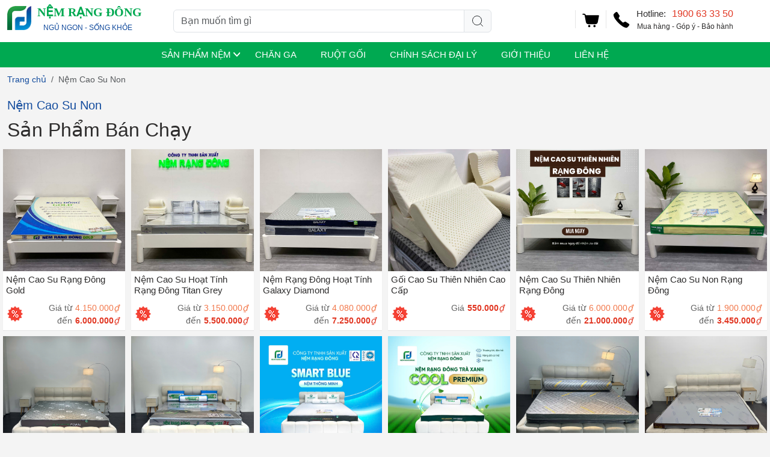

--- FILE ---
content_type: text/html; charset=utf-8
request_url: https://nemrangdong.vn/nem-cao-su-non
body_size: 18009
content:
<!DOCTYPE html><html lang="vi-VN"><head><title>Danh sách sản phẩm</title><meta charset="utf-8"><meta name="viewport" content="width=device-width, initial-scale=1.0"><meta property="og:site_name" content="Công ty TNHH sản xuất nệm rạng đông"><link rel="stylesheet" href="/stylesheets/owl.carousel.min.css"><link rel="stylesheet" href="/stylesheets/productcat.css"><script type="text/javascript" src="/javascripts/lib.js"></script><script type="text/javascript" src="/javascripts/productcat.js"></script></head><body><header><div class="wraper container-xxl"><div class="master row"><div class="col-12 col-sm-12 col-md-6 col-lg-8 col-8 row"><div class="col-lg-5 col-xl-4 col-xs-12 logo"><a href="/" title="Nệm Rạng Đông - Ngủ Ngon - Sống Trọn"><img class="logo" src="/images/logo-sm.png" title="Nệm Rạng Đông - Ngủ Ngon - Sống Trọn"><span class="big">Nệm Rạng Đông</span><span class="slo">Ngủ Ngon - Sống Khỏe</span></a></div><div class="col-lg-7 col-xl-8 search d-none d-lg-inline-block"><form class="input-group" action="seach" role="search" method="get">              <input class="form-control" type="text" placeholder="Bạn muốn tìm gì"><button class="input-group-text" title="Tìm Kiếm" type="submit"><svg class="DocSearch-Search-Icon" width="20" height="20" viewbox="0 0 20 20"><path d="M14.386 14.386l4.0877 4.0877-4.0877-4.0877c-2.9418 2.9419-7.7115 2.9419-10.6533 0-2.9419-2.9418-2.9419-7.7115 0-10.6533 2.9418-2.9419 7.7115-2.9419 10.6533 0 2.9419 2.9418 2.9419 7.7115 0 10.6533z" stroke="currentColor" fill="none" fill-rule="evenodd" stroke-linecap="round" stroke-linejoin="round"></path></svg></button></form></div></div><div class="col-12 col-sm-12 col-md-6 col-lg-4 col-4"><ul class="h p"><li class="divider d-none d-md-inline-block"></li><li class="cart"><a href="/cart"><img src="/images/icons8-cart-30.png" alt=""></a></li><li class="divider d-none d-md-inline-block"></li><li class="rph"> <a href="tel:1900633350"><img src="/images/icons8-phone-30.png" alt=""></a><div class="phc d-none d-sm none d-md-inline-block"><div class="ph"> <span>Hotline:</span><b>1900 63 33 50</b></div><div class="if">Mua hàng - Góp ý - Bảo hành</div></div></li></ul><button class="d-xs-block d-md-none mb-s-bt"><svg class="DocSearch-Search-Icon" width="20" height="20" viewbox="0 0 20 20"><path d="M14.386 14.386l4.0877 4.0877-4.0877-4.0877c-2.9418 2.9419-7.7115 2.9419-10.6533 0-2.9419-2.9418-2.9419-7.7115 0-10.6533 2.9418-2.9419 7.7115-2.9419 10.6533 0 2.9419 2.9418 2.9419 7.7115 0 10.6533z" stroke="currentColor" fill="none" fill-rule="evenodd" stroke-linecap="round" stroke-linejoin="round"></path></svg></button></div></div></div><div class="menu"> <button class="bi" onclick="openNav(this)"><svg class="d-block d-lg-none" xmlns="http://www.w3.org/2000/svg" width="24" height="24" fill="currentColor" viewbox="0 0 16 16"><path fill-rule="evenodd" d="M2.5 11.5A.5.5 0 0 1 3 11h10a.5.5 0 0 1 0 1H3a.5.5 0 0 1-.5-.5zm0-4A.5.5 0 0 1 3 7h10a.5.5 0 0 1 0 1H3a.5.5 0 0 1-.5-.5zm0-4A.5.5 0 0 1 3 3h10a.5.5 0 0 1 0 1H3a.5.5 0 0 1-.5-.5z"></path></svg></button><div class="container-xxl sidebar"><ul><li> <a href="/nem-cao-su-non">Sản phẩm nệm</a><span class="ic"><svg width="13" height="13" viewbox="0 0 20 20" fill="none" xmlns="http://www.w3.org/2000/svg"><path d="m12.684 17.048 7.996-8.602c.185-.2.287-.465.287-.748s-.102-.549-.287-.748l-.589-.633a.936.936 0 0 0-1.39 0l-6.714 7.223-6.722-7.231A.943.943 0 0 0 4.57 6c-.263 0-.51.11-.695.309l-.589.633c-.185.2-.287.465-.287.748s.102.549.287.748l8.003 8.61a.944.944 0 0 0 1.395 0Z" style="fill: var(--c-sprite-primary-5)"></path></svg></span><ul> <li> <a href="/nem-cao-su/nem-cao-su-non-rang-dong-foam-hoat-tinh">Nệm Rạng Đông Gold </a></li><li> <a href="/nem-cao-su/nem-cao-su-rang-dong-titan-grey">Rạng Đông Titan Grey</a></li><li> <a href="/nem-cao-su/nem-rang-dong-hoat-tinh-galaxy-diamond">Hoạt Tính Galaxy Diamond</a></li></ul></li><li><a href="/nem-cao-su/goi-cao-su-thien-nhien-cao-cap"> Chăn ga</a></li><li><a href="/nem-cao-su/goi-cao-su-thien-nhien-cao-cap"> Ruột gối</a></li><li><a href="#"> Chính sách đại lý</a></li><li><a href="/gioi-thieu"> Giới thiệu</a></li><li><a href="/gioi-thieu"> Liên hệ</a></li></ul></div></div><div class="sidenav"> <div class="wr"><div class="header"><span id="close-snav" onclick="closeNav(this)">x</span><a href="/" title="Nệm Rạng Đông - Ngủ Ngon - Sống Trọn"><img class="logo" src="/images/logo-sm.png" title="Nệm Rạng Đông - Ngủ Ngon - Sống Trọn"><span class="big">Nệm Rạng Đông</span><span class="slo">Ngủ Ngon - Sống Khỏe</span></a></div><div class="body"> <div class="login"> <a href="/u/dang-nhap">Đăng Nhập</a></div><div class="search"><form class="input-group" action="seach" role="search" method="get">  <input class="form-control" type="text" placeholder="Bạn muốn tìm gì"><button class="input-group-text" title="Tìm Kiếm" type="submit"><svg class="DocSearch-Search-Icon" width="20" height="20" viewbox="0 0 20 20"><path d="M14.386 14.386l4.0877 4.0877-4.0877-4.0877c-2.9418 2.9419-7.7115 2.9419-10.6533 0-2.9419-2.9418-2.9419-7.7115 0-10.6533 2.9418-2.9419 7.7115-2.9419 10.6533 0 2.9419 2.9418 2.9419 7.7115 0 10.6533z" stroke="currentColor" fill="none" fill-rule="evenodd" stroke-linecap="round" stroke-linejoin="round">         </path></svg></button></form></div><ul> <li class="active"> <a href="/nem-cao-su-non">Sản phẩm nệm</a><span class="ic" onclick="toggleActive(this)"><svg width="20" height="20" viewbox="0 0 24 24" fill="none" xmlns="http://www.w3.org/2000/svg"><path d="m12.684 17.048 7.996-8.602c.185-.2.287-.465.287-.748s-.102-.549-.287-.748l-.589-.633a.936.936 0 0 0-1.39 0l-6.714 7.223-6.722-7.231A.943.943 0 0 0 4.57 6c-.263 0-.51.11-.695.309l-.589.633c-.185.2-.287.465-.287.748s.102.549.287.748l8.003 8.61a.944.944 0 0 0 1.395 0Z" style="fill: var(--c-sprite-primary-5)"></path></svg></span><ul> <li> <a href="/nem-cao-su/nem-cao-su-non-rang-dong-foam-hoat-tinh">Nệm Rạng Đông Gold </a></li><li> <a href="/nem-cao-su/nem-cao-su-rang-dong-titan-grey">Rạng Đông Titan Grey</a></li><li> <a href="/nem-cao-su/nem-rang-dong-hoat-tinh-galaxy-diamond">Hoạt Tính Galaxy Diamond</a></li></ul></li><li> <a href="#">Chăn ga</a></li><li> <a href="#">Ruột gối</a></li><li> <a href="#">Chính sách đại lý</a></li><li> <a href="/gioi-thieu">Giới thiệu</a></li><li> <a href="#">Liên hệ</a></li></ul></div></div></div></header><div class="sideoverlay" onclick="closeNav(this)"></div><div class="container-xxl"><div class="main-breadcrumb d-none d-md-block"><ol class="breadcrumb"><li class="breadcrumb-item"><a href="/">Trang chủ</a></li><li class="breadcrumb-item active">Nệm Cao Su Non</li></ol></div><h1 class="t">Nệm Cao Su Non </h1><section class="top-pro"><h2 class="t">Sản Phẩm Bán Chạy </h2><div class="p-list row"><div class="col-6 col-md-4 col-lg-2 it"><div class="bd"><a class="item" href="/nem-cao-su/nem-cao-su-non-rang-dong-foam-hoat-tinh"> <img src="/product/649b2fa5e3cf2558b48cb6cf/1.jpg" alt="Nệm Cao Su Rạng Đông Gold"><h4>Nệm Cao Su Rạng Đông Gold</h4></a><div class="ifo"> <img src="/images/gui_discount_icon.png" alt=""><div class="pr"> <div> <span>Giá từ</span><b class="a">4.150.000<i class="d">₫</i></b></div><div> <span>đến</span><b class="b">6.000.000<i class="d">₫</i></b></div></div></div></div></div><div class="col-6 col-md-4 col-lg-2 it"><div class="bd"><a class="item" href="/nem-cao-su/nem-cao-su-rang-dong-titan-grey"> <img src="/product/649b2ff3e3cf2558b48cb6d0/1.jpg" alt="Nệm cao su Hoạt Tính Rạng Đông Titan Grey"><h4>Nệm cao su Hoạt Tính Rạng Đông Titan Grey</h4></a><div class="ifo"> <img src="/images/gui_discount_icon.png" alt=""><div class="pr"> <div> <span>Giá từ</span><b class="a">3.150.000<i class="d">₫</i></b></div><div> <span>đến</span><b class="b">5.500.000<i class="d">₫</i></b></div></div></div></div></div><div class="col-6 col-md-4 col-lg-2 it"><div class="bd"><a class="item" href="/nem-cao-su/nem-rang-dong-hoat-tinh-galaxy-diamond"> <img src="/product/64aa862d85373a1d04a679a7/1.jpg" alt="Nệm Rạng Đông Hoạt Tính Galaxy Diamond"><h4>Nệm Rạng Đông Hoạt Tính Galaxy Diamond</h4></a><div class="ifo"> <img src="/images/gui_discount_icon.png" alt=""><div class="pr"> <div> <span>Giá từ</span><b class="a">4.080.000<i class="d">₫</i></b></div><div> <span>đến</span><b class="b">7.250.000<i class="d">₫</i></b></div></div></div></div></div><div class="col-6 col-md-4 col-lg-2 it"><div class="bd"><a class="item" href="/nem-cao-su/goi-cao-su-thien-nhien-cao-cap"> <img src="/product/64aa867e85373a1d04a679a8/1.jpg" alt="Gối Cao Su Thiên Nhiên Cao Cấp"><h4>Gối Cao Su Thiên Nhiên Cao Cấp</h4></a><div class="ifo"> <img src="/images/gui_discount_icon.png" alt=""><div class="pr"> <div> <span>Giá</span><b class="b">550.000<i class="d">₫</i></b></div></div></div></div></div><div class="col-6 col-md-4 col-lg-2 it"><div class="bd"><a class="item" href="/nem-cao-su/nem-cao-su-thien-nhien-rang-dong"> <img src="/product/64d36685e7e210c210954127/avatar2.png" alt="Nệm Cao Su Thiên Nhiên Rạng Đông"><h4>Nệm Cao Su Thiên Nhiên Rạng Đông</h4></a><div class="ifo"> <img src="/images/gui_discount_icon.png" alt=""><div class="pr"> <div> <span>Giá từ</span><b class="a">6.000.000<i class="d">₫</i></b></div><div> <span>đến</span><b class="b">21.000.000<i class="d">₫</i></b></div></div></div></div></div><div class="col-6 col-md-4 col-lg-2 it"><div class="bd"><a class="item" href="/nem-cao-su/nem-cao-su-non-rang-dong"> <img src="/product/64d39877e7e210c210954128/1.jpg" alt="Nệm Cao Su Non Rạng Đông"><h4>Nệm Cao Su Non Rạng Đông</h4></a><div class="ifo"> <img src="/images/gui_discount_icon.png" alt=""><div class="pr"> <div> <span>Giá từ</span><b class="a">1.900.000<i class="d">₫</i></b></div><div> <span>đến</span><b class="b">3.450.000<i class="d">₫</i></b></div></div></div></div></div><div class="col-6 col-md-4 col-lg-2 it"><div class="bd"><a class="item" href="/nem-cao-su/nem-rang-dong-foam"> <img src="/product/670a0ac31ebed8af9eb744af/1.jpg" alt="Nệm Rạng Đông FOAM"><h4>Nệm Rạng Đông FOAM</h4></a><div class="ifo"> <img src="/images/gui_discount_icon.png" alt=""><div class="pr"> <div> <span>Giá từ</span><b class="a">2.600.000<i class="d">₫</i></b></div><div> <span>đến</span><b class="b">25.000.000<i class="d">₫</i></b></div></div></div></div></div><div class="col-6 col-md-4 col-lg-2 it"><div class="bd"><a class="item" href="/nem-cao-su/nem-duralatex"> <img src="/product/670a0c8a1ebed8af9eb744b0/1.jpg" alt="Nệm DURALATEX"><h4>Nệm DURALATEX</h4></a><div class="ifo"> <img src="/images/gui_discount_icon.png" alt=""><div class="pr"> <div> <span>Giá từ</span><b class="a">1.700.000<i class="d">₫</i></b></div><div> <span>đến</span><b class="b">3.700.000<i class="d">₫</i></b></div></div></div></div></div><div class="col-6 col-md-4 col-lg-2 it"><div class="bd"><a class="item" href="/nem-cao-su/nem-rang-dong-smart-blue"> <img src="/product/670a11c5be3c8bc8d347b5a3/1.jpg" alt="Nệm Rạng Đông Smart Blue"><h4>Nệm Rạng Đông Smart Blue</h4></a><div class="ifo"> <img src="/images/gui_discount_icon.png" alt=""><div class="pr"> <div> <span>Giá từ</span><b class="a">2.100.000<i class="d">₫</i></b></div><div> <span>đến</span><b class="b">4.900.000<i class="d">₫</i></b></div></div></div></div></div><div class="col-6 col-md-4 col-lg-2 it"><div class="bd"><a class="item" href="/nem-cao-su/nem-rang-dong-cool-premium"> <img src="/product/670a1a31be3c8bc8d347b5a4/1.jpg" alt="Nệm Rạng Đông Cool Premium"><h4>Nệm Rạng Đông Cool Premium</h4></a><div class="ifo"> <img src="/images/gui_discount_icon.png" alt=""><div class="pr"> <div> <span>Giá từ</span><b class="a">4.900.000<i class="d">₫</i></b></div><div> <span>đến</span><b class="b">7.700.000<i class="d">₫</i></b></div></div></div></div></div><div class="col-6 col-md-4 col-lg-2 it"><div class="bd"><a class="item" href="/nem-cao-su/nem-cao-su-tong-hop-rang-dong-foarm"> <img src="/product/6908fa15be3c8bc8d347b5a5/3b9d27f84f9cc3c29a8d7.jpg" alt="Nệm Cao Su Tổng Hợp Rạng Đông Foarm"><h4>Nệm Cao Su Tổng Hợp Rạng Đông Foarm</h4></a><div class="ifo"> <img src="/images/gui_discount_icon.png" alt=""><div class="pr"> <div> <span>Giá từ</span><b class="a">1.350.000<i class="d">₫</i></b></div><div> <span>đến</span><b class="b">2.950.000<i class="d">₫</i></b></div></div></div></div></div><div class="col-6 col-md-4 col-lg-2 it"><div class="bd"><a class="item" href="/nem-cao-su/nem-cao-su-non-foam-hoat-tinh"> <img src="/product/6908fb79be3c8bc8d347b5a6/0a011b79731dff43a60c11.jpg" alt="Nệm Cao Su Non Foam Hoạt Tính"><h4>Nệm Cao Su Non Foam Hoạt Tính</h4></a><div class="ifo"> <img src="/images/gui_discount_icon.png" alt=""><div class="pr"> <div> <span>Giá từ</span><b class="a">1.150.000<i class="d">₫</i></b></div><div> <span>đến</span><b class="b">2.650.000<i class="d">₫</i></b></div></div></div></div></div></div></section><div class="desc"> <h4>Nệm cao su là gì?</h4><p>Nệm cao su là loại nệm có lõi được làm từ chất liệu cao su thiên nhiên hoặc cao su tổng hợp (hay còn gọi là cao su nhân tạo). Nệm cao su thường có vỏ bọc bằng cotton, vải thun hoặc những loại vải cao cấp đặc biệt.</p><h4>Nệm Foam là gì? </h4><p>Nệm foam là các loại nệm có lõi được làm từ các loại foam (mút/bọt xốp). Được biết đến với đặc điểm là bền, nhẹ và có nhiều độ cứng khác nhau nên chất liệu foam được sử dụng để tạo nên những tấm nệm foam vừa êm ái, thoải mái vừa nâng đỡ và hỗ trợ cơ thể duy trì được tư thế tự nhiên.  Không chỉ vậy một số dòng nệm foam cao cấp loại còn sở hữu khả năng thoáng khí vượt trội và điều hòa thân nhiệt nên rất phù hợp với khí hậu Việt Nam.</p><p>Trong các loại nệm Foam thì dòng nệm Memory Foam là dòng nệm foam cao cấp nhất, sở hữu tất cả những đặc tính mà một tấm đệm tốt nhất cần có. Cùng với chất lượng thì mức giá của các dòng nệm Memory Foam cũng không hề rẻ một chút nào.      </p><p><b>Nệm Cao Su </b><span>từ 100% mủ cao su tự nhiên. Khả năng đàn hồi tối đa, bề mặt vững chắc, kháng khuẩn, khử mùi. Cấu trúc hàng ngàn lỗ li ti trên bề mặt mang lại cảm giác thông thoáng và thư giãn. >>Tham khảo các sản phẩm nệm cao su thiên nhiên giá rẻ.</span></p></div></div><footer> <div class="container-xxl"> <div class="bd row"><div class="col-md-6 col-lg-3 it"><h3 class="t">Điều khoản & Chính sách</h3><div class="desc"> <ul> <li> <a href="/gioi-thieu">Giới Thiệu</a></li><li> <a href="/bai-viet/chinh-sach-bao-hanh">Chính sách bảo hành</a></li><li> <a href="/bai-viet/chinh-sach-bao-hanh">Chính sách đổi trả</a></li><li> <a href="/bai-viet/chinh-sach-bao-mat">Chính sách bảo mật</a></li><li> <a href="/bai-viet/chinh-sach-van-chuyen-giao-nhan">HÌnh thức vận chuyển giao hàng</a></li><li> <a href="/bai-viet/phuong-thuc-thanh-toan">Phương thức thanh toán</a></li></ul></div></div><div class="col-md-6 col-lg-3 it"><h3 class="t">Mua hàng</h3><div class="desc"> <ul> <li> <a href="/nem-cao-su-non">Nệm Cao Su non</a></li><li> <a href="/nem-cao-su/nem-cao-su-non-rang-dong-foam-hoat-tinh">Cao su non Rạng Đông Gold</a></li><li> <a href="/nem-cao-su/nem-cao-su-rang-dong-titan-grey">Cao Su Rạng Đông Titan Grey</a></li><li> <a href="/nem-cao-su/nem-rang-dong-hoat-tinh-galaxy-diamond">Cao su Hoạt Tính Galaxy Diamond</a></li><li> <a href="/nem-cao-su/goi-cao-su-thien-nhien-cao-cap">Gối Cao Su Thiên Nhiên</a></li></ul></div></div><div class="col-md-6 col-lg-3 it"><h3 class="t">Hướng dẫn</h3><div class="desc"> <ul> <li> <a href="#">Hướng Dẫn Tra cứu bảo hành</a></li><li> <a href="#">Hướng Dẫn đặt hàng</a></li><li> <a href="#">Cách chọn nệm phù hợp</a></li><li> <a href="#">Cách chọn gối phù hợp</a></li><li> <a href="#">Chính sách đại lý</a></li><li> <a href="#">Khởi Nghiệp cùng Rạng Đông   </a></li></ul></div></div><div class="col-md-6 col-lg-3 it"><div class="desc"> <div class="lg">  <a href="/" title="Nệm Rạng Đông - Ngủ Ngon - Sống Trọn"><img class="logo" src="/images/logo-sm.png" title="Nệm Rạng Đông - Ngủ Ngon - Sống Trọn"><span class="big">Nệm Rạng Đông</span><span class="slo">Ngủ Ngon - Sống Khỏe            </span></a></div><div class="r"> <b>Xưởng sản xuất: </b><span>7/11 ấp 1, xã Xuân Thới Thượng Hóc Môn, TP. HCM</span><i>Số điện thoại </i><span class="p">1900 63 33 50</span></div><div class="r"> <b>Chi nhánh Hồ Chí Minh: </b><span>797 An Hạ Xã Phạm Văn Hai, Huyện Bình Chánh, Hồ Chí Minh</span><i>Số điện thoại </i><span class="p">0901 47 4567</span></div><div class="r"> <b>Chi nhánh Đã Nẵng: </b><span>110 Vũ Lăng, Phường Hòa Phát, Quận Cẩm Lệ, TP Đà Nẵng</span><i>Số điện thoại </i><span class="p">0901 47 4567</span></div><div class="r"> <b>Chi nhánh Đồng Nai: </b><span>Đường Số 10 , Quảng Phát , Quảng Tiến ,Trảng Bom , Đồng Nai</span></div><div class="r"><a href="/u/dang-nhap">Đăng Nhập</a></div></div></div></div></div><div class="right"> <div class="container-xxl">Copyright © 2022 Công Ty TNHH Sản Xuất Nệm Rạng Đông. Mã số doanh nghiệp 0316880713 Số Điện Thoại: <b>1900 63 33 50 </b></div></div><div class="d-xs-block d-lg-none echbay-alo-phone"> <div class="phonering-alo-ph-img-circle"><a class="hotline-in-phonering" href="tel:1900633350"><img src="/image/call.png" alt="gọi hỗ trợ"></a></div></div></footer></body></html>

--- FILE ---
content_type: application/javascript; charset=UTF-8
request_url: https://nemrangdong.vn/javascripts/lib.js
body_size: 189408
content:
function formatPrice(t){return new Intl.NumberFormat("vi-VN").format(parseInt(t))}function setEditor(t,e){destroyEditor(t);var i="",n={};e&&(n=$.extend({},{},e),e.path)&&(i=e.path),n.customConfig="/ckeditor/config.js",n.filebrowserBrowseUrl="/cdn/manager?type=file&refer=ckeditor&choice=single&path="+i,n.filebrowserImageBrowseUrl="/cdn/manager?type=image/jpeg&refer=ckeditor&choice=single&path="+i,CKEDITOR.replace(t,n)}function destroyEditor(t){t=CKEDITOR.instances[t];t&&t.remove&&t.remove()}!function(t,e){"object"==typeof exports&&"undefined"!=typeof module?module.exports=e(require("@popperjs/core")):"function"==typeof define&&define.amd?define(["@popperjs/core"],e):(t="undefined"!=typeof globalThis?globalThis:t||self).bootstrap=e(t.Popper)}(this,function(M){"use strict";const i=function(t){var e,i=Object.create(null,{[Symbol.toStringTag]:{value:"Module"}});if(t)for(const n in t)"default"!==n&&(e=Object.getOwnPropertyDescriptor(t,n),Object.defineProperty(i,n,e.get?e:{enumerable:!0,get:()=>t[n]}));return i.default=t,Object.freeze(i)}(M),n=new Map,$={set(t,e,i){n.has(t)||n.set(t,new Map);t=n.get(t);t.has(e)||0===t.size?t.set(e,i):console.error(`Bootstrap doesn't allow more than one instance per element. Bound instance: ${Array.from(t.keys())[0]}.`)},get:(t,e)=>n.has(t)&&n.get(t).get(e)||null,remove(t,e){var i;n.has(t)&&((i=n.get(t)).delete(e),0===i.size)&&n.delete(t)}},H="transitionend",z=t=>t=t&&window.CSS&&window.CSS.escape?t.replace(/#([^\s"#']+)/g,(t,e)=>"#"+CSS.escape(e)):t,q=t=>{t.dispatchEvent(new Event(H))},o=t=>!(!t||"object"!=typeof t)&&void 0!==(t=void 0!==t.jquery?t[0]:t).nodeType,s=t=>o(t)?t.jquery?t[0]:t:"string"==typeof t&&0<t.length?document.querySelector(z(t)):null,r=t=>{if(!o(t)||0===t.getClientRects().length)return!1;const e="visible"===getComputedStyle(t).getPropertyValue("visibility"),i=t.closest("details:not([open])");if(i&&i!==t){const e=t.closest("summary");if(e&&e.parentNode!==i)return!1;if(null===e)return!1}return e},a=t=>!t||t.nodeType!==Node.ELEMENT_NODE||!!t.classList.contains("disabled")||(void 0!==t.disabled?t.disabled:t.hasAttribute("disabled")&&"false"!==t.getAttribute("disabled")),R=t=>{var e;return document.documentElement.attachShadow?"function"==typeof t.getRootNode?(e=t.getRootNode())instanceof ShadowRoot?e:null:t instanceof ShadowRoot?t:t.parentNode?R(t.parentNode):null:null},l=()=>{},c=t=>{t.offsetHeight},F=()=>window.jQuery&&!document.body.hasAttribute("data-bs-no-jquery")?window.jQuery:null,W=[],h=()=>"rtl"===document.documentElement.dir,t=n=>{var t=()=>{const t=F();if(t){const e=n.NAME,i=t.fn[e];t.fn[e]=n.jQueryInterface,t.fn[e].Constructor=n,t.fn[e].noConflict=()=>(t.fn[e]=i,n.jQueryInterface)}};"loading"===document.readyState?(W.length||document.addEventListener("DOMContentLoaded",()=>{for(const t of W)t()}),W.push(t)):t()},u=(t,e=[],i=t)=>"function"==typeof t?t(...e):i,B=(i,s,t=!0)=>{if(t){t=(()=>{if(!s)return 0;let{transitionDuration:t,transitionDelay:e}=window.getComputedStyle(s);var i=Number.parseFloat(t),n=Number.parseFloat(e);return i||n?(t=t.split(",")[0],e=e.split(",")[0],1e3*(Number.parseFloat(t)+Number.parseFloat(e))):0})()+5;let e=!1;const n=({target:t})=>{t===s&&(e=!0,s.removeEventListener(H,n),u(i))};s.addEventListener(H,n),setTimeout(()=>{e||q(s)},t)}else u(i)},V=(t,e,i,n)=>{var s=t.length;let r=t.indexOf(e);return-1===r?!i&&n?t[s-1]:t[0]:(r+=i?1:-1,n&&(r=(r+s)%s),t[Math.max(0,Math.min(r,s-1))])},U=/[^.]*(?=\..*)\.|.*/,X=/\..*/,Q=/::\d+$/,Y={};let K=1;const G={mouseenter:"mouseover",mouseleave:"mouseout"},Z=new Set(["click","dblclick","mouseup","mousedown","contextmenu","mousewheel","DOMMouseScroll","mouseover","mouseout","mousemove","selectstart","selectend","keydown","keypress","keyup","orientationchange","touchstart","touchmove","touchend","touchcancel","pointerdown","pointermove","pointerup","pointerleave","pointercancel","gesturestart","gesturechange","gestureend","focus","blur","change","reset","select","submit","focusin","focusout","load","unload","beforeunload","resize","move","DOMContentLoaded","readystatechange","error","abort","scroll"]);function J(t,e){return e&&e+"::"+K++||t.uidEvent||K++}function tt(t){var e=J(t);return t.uidEvent=e,Y[e]=Y[e]||{},Y[e]}function et(t,e,i=null){return Object.values(t).find(t=>t.callable===e&&t.delegationSelector===i)}function it(t,e,i){var n="string"==typeof e,e=!n&&e||i;let s=rt(t);return[n,e,s=Z.has(s)?s:t]}function nt(n,s,r,o,a){if("string"==typeof s&&n){let[t,e,i]=it(s,r,o);if(s in G){const n=e=>function(t){if(!t.relatedTarget||t.relatedTarget!==t.delegateTarget&&!t.delegateTarget.contains(t.relatedTarget))return e.call(this,t)};e=n(e)}var o=tt(n),o=o[i]||(o[i]={}),l=et(o,e,t?r:null);if(l)return l.oneOff=l.oneOff&&a;var c,h,u,d,p,l=J(e,s.replace(U,"")),s=t?(u=n,d=r,p=e,function e(i){var n=u.querySelectorAll(d);for(let t=i["target"];t&&t!==this;t=t.parentNode)for(const s of n)if(s===t)return ot(i,{delegateTarget:t}),e.oneOff&&f.off(u,i.type,d,p),p.apply(t,[i])}):(c=n,h=e,function t(e){return ot(e,{delegateTarget:c}),t.oneOff&&f.off(c,e.type,h),h.apply(c,[e])});s.delegationSelector=t?r:null,s.callable=e,s.oneOff=a,o[s.uidEvent=l]=s,n.addEventListener(i,s,t)}}function st(t,e,i,n,s){n=et(e[i],n,s);n&&(t.removeEventListener(i,n,Boolean(s)),delete e[i][n.uidEvent])}function rt(t){return t=t.replace(X,""),G[t]||t}const f={on(t,e,i,n){nt(t,e,i,n,!1)},one(t,e,i,n){nt(t,e,i,n,!0)},off(t,e,i,n){if("string"==typeof e&&t){const[u,d,p]=it(e,i,n),f=p!==e,g=tt(t),m=g[p]||{},v=e.startsWith(".");if(void 0===d){if(v)for(const i of Object.keys(g)){s=void 0;r=void 0;o=void 0;a=void 0;h=void 0;l=void 0;c=void 0;var s=t;var r=g;var o=i;var a=e.slice(1);var l,c,h=r[o]||{};for([l,c]of Object.entries(h))l.includes(a)&&st(s,r,o,c.callable,c.delegationSelector)}for(const[i,n]of Object.entries(m)){const u=i.replace(Q,"");f&&!e.includes(u)||st(t,g,p,n.callable,n.delegationSelector)}}else Object.keys(m).length&&st(t,g,p,d,u?i:null)}},trigger(t,e,i){if("string"!=typeof e||!t)return null;var n=F();let s=null,r=!0,o=!0,a=!1;e!==rt(e)&&n&&(s=n.Event(e,i),n(t).trigger(s),r=!s.isPropagationStopped(),o=!s.isImmediatePropagationStopped(),a=s.isDefaultPrevented());n=ot(new Event(e,{bubbles:r,cancelable:!0}),i);return a&&n.preventDefault(),o&&t.dispatchEvent(n),n.defaultPrevented&&s&&s.preventDefault(),n}};function ot(t,e={}){for(const[i,n]of Object.entries(e))try{t[i]=n}catch(e){Object.defineProperty(t,i,{configurable:!0,get:()=>n})}return t}function at(e){if("true"===e)return!0;if("false"===e)return!1;if(e===Number(e).toString())return Number(e);if(""===e||"null"===e)return null;if("string"!=typeof e)return e;try{return JSON.parse(decodeURIComponent(e))}catch(t){return e}}function lt(t){return t.replace(/[A-Z]/g,t=>"-"+t.toLowerCase())}const d={setDataAttribute(t,e,i){t.setAttribute("data-bs-"+lt(e),i)},removeDataAttribute(t,e){t.removeAttribute("data-bs-"+lt(e))},getDataAttributes(e){if(!e)return{};var i={};for(const n of Object.keys(e.dataset).filter(t=>t.startsWith("bs")&&!t.startsWith("bsConfig"))){let t=n.replace(/^bs/,"");i[t=t.charAt(0).toLowerCase()+t.slice(1,t.length)]=at(e.dataset[n])}return i},getDataAttribute:(t,e)=>at(t.getAttribute("data-bs-"+lt(e)))};class e{static get Default(){return{}}static get DefaultType(){return{}}static get NAME(){throw new Error('You have to implement the static method "NAME", for each component!')}_getConfig(t){return t=this._mergeConfigObj(t),t=this._configAfterMerge(t),this._typeCheckConfig(t),t}_configAfterMerge(t){return t}_mergeConfigObj(t,e){var i=o(e)?d.getDataAttribute(e,"config"):{};return{...this.constructor.Default,..."object"==typeof i?i:{},...o(e)?d.getDataAttributes(e):{},..."object"==typeof t?t:{}}}_typeCheckConfig(t,e=this.constructor.DefaultType){for(var[i,n]of Object.entries(e)){const e=t[i],r=o(e)?"element":null==(s=e)?""+s:Object.prototype.toString.call(s).match(/\s([a-z]+)/i)[1].toLowerCase();if(!new RegExp(n).test(r))throw new TypeError(`${this.constructor.NAME.toUpperCase()}: Option "${i}" provided type "${r}" but expected type "${n}".`)}var s}}class p extends e{constructor(t,e){super(),(t=s(t))&&(this._element=t,this._config=this._getConfig(e),$.set(this._element,this.constructor.DATA_KEY,this))}dispose(){$.remove(this._element,this.constructor.DATA_KEY),f.off(this._element,this.constructor.EVENT_KEY);for(const t of Object.getOwnPropertyNames(this))this[t]=null}_queueCallback(t,e,i=!0){B(t,e,i)}_getConfig(t){return t=this._mergeConfigObj(t,this._element),t=this._configAfterMerge(t),this._typeCheckConfig(t),t}static getInstance(t){return $.get(s(t),this.DATA_KEY)}static getOrCreateInstance(t,e={}){return this.getInstance(t)||new this(t,"object"==typeof e?e:null)}static get VERSION(){return"5.3.0"}static get DATA_KEY(){return"bs."+this.NAME}static get EVENT_KEY(){return"."+this.DATA_KEY}static eventName(t){return""+t+this.EVENT_KEY}}const ct=e=>{let i=e.getAttribute("data-bs-target");if(!i||"#"===i){let t=e.getAttribute("href");if(!t||!t.includes("#")&&!t.startsWith("."))return null;t.includes("#")&&!t.startsWith("#")&&(t="#"+t.split("#")[1]),i=t&&"#"!==t?t.trim():null}return z(i)},g={find:(t,e=document.documentElement)=>[].concat(...Element.prototype.querySelectorAll.call(e,t)),findOne:(t,e=document.documentElement)=>Element.prototype.querySelector.call(e,t),children:(t,e)=>[].concat(...t.children).filter(t=>t.matches(e)),parents(t,e){var i=[];let n=t.parentNode.closest(e);for(;n;)i.push(n),n=n.parentNode.closest(e);return i},prev(t,e){let i=t.previousElementSibling;for(;i;){if(i.matches(e))return[i];i=i.previousElementSibling}return[]},next(t,e){let i=t.nextElementSibling;for(;i;){if(i.matches(e))return[i];i=i.nextElementSibling}return[]},focusableChildren(t){var e=["a","button","input","textarea","select","details","[tabindex]",'[contenteditable="true"]'].map(t=>t+':not([tabindex^="-"])').join(",");return this.find(e,t).filter(t=>!a(t)&&r(t))},getSelectorFromElement(t){t=ct(t);return t&&g.findOne(t)?t:null},getElementFromSelector(t){t=ct(t);return t?g.findOne(t):null},getMultipleElementsFromSelector(t){t=ct(t);return t?g.find(t):[]}},m=(e,i="hide")=>{const t="click.dismiss"+e.EVENT_KEY,n=e.NAME;f.on(document,t,`[data-bs-dismiss="${n}"]`,function(t){["A","AREA"].includes(this.tagName)&&t.preventDefault(),a(this)||(t=g.getElementFromSelector(this)||this.closest("."+n),e.getOrCreateInstance(t)[i]())})};class v extends p{static get NAME(){return"alert"}close(){var t;f.trigger(this._element,"close.bs.alert").defaultPrevented||(this._element.classList.remove("show"),t=this._element.classList.contains("fade"),this._queueCallback(()=>this._destroyElement(),this._element,t))}_destroyElement(){this._element.remove(),f.trigger(this._element,"closed.bs.alert"),this.dispose()}static jQueryInterface(e){return this.each(function(){var t=v.getOrCreateInstance(this);if("string"==typeof e){if(void 0===t[e]||e.startsWith("_")||"constructor"===e)throw new TypeError(`No method named "${e}"`);t[e](this)}})}}m(v,"close"),t(v);const ht='[data-bs-toggle="button"]';class _ extends p{static get NAME(){return"button"}toggle(){this._element.setAttribute("aria-pressed",this._element.classList.toggle("active"))}static jQueryInterface(e){return this.each(function(){var t=_.getOrCreateInstance(this);"toggle"===e&&t[e]()})}}f.on(document,"click.bs.button.data-api",ht,t=>{t.preventDefault();t=t.target.closest(ht);_.getOrCreateInstance(t).toggle()}),t(_);const ut={endCallback:null,leftCallback:null,rightCallback:null},dt={endCallback:"(function|null)",leftCallback:"(function|null)",rightCallback:"(function|null)"};class pt extends e{constructor(t,e){super(),(this._element=t)&&pt.isSupported()&&(this._config=this._getConfig(e),this._deltaX=0,this._supportPointerEvents=Boolean(window.PointerEvent),this._initEvents())}static get Default(){return ut}static get DefaultType(){return dt}static get NAME(){return"swipe"}dispose(){f.off(this._element,".bs.swipe")}_start(t){this._supportPointerEvents?this._eventIsPointerPenTouch(t)&&(this._deltaX=t.clientX):this._deltaX=t.touches[0].clientX}_end(t){this._eventIsPointerPenTouch(t)&&(this._deltaX=t.clientX-this._deltaX),this._handleSwipe(),u(this._config.endCallback)}_move(t){this._deltaX=t.touches&&1<t.touches.length?0:t.touches[0].clientX-this._deltaX}_handleSwipe(){var t=Math.abs(this._deltaX);t<=40||(t=t/this._deltaX,this._deltaX=0,t&&u(0<t?this._config.rightCallback:this._config.leftCallback))}_initEvents(){this._supportPointerEvents?(f.on(this._element,"pointerdown.bs.swipe",t=>this._start(t)),f.on(this._element,"pointerup.bs.swipe",t=>this._end(t)),this._element.classList.add("pointer-event")):(f.on(this._element,"touchstart.bs.swipe",t=>this._start(t)),f.on(this._element,"touchmove.bs.swipe",t=>this._move(t)),f.on(this._element,"touchend.bs.swipe",t=>this._end(t)))}_eventIsPointerPenTouch(t){return this._supportPointerEvents&&("pen"===t.pointerType||"touch"===t.pointerType)}static isSupported(){return"ontouchstart"in document.documentElement||0<navigator.maxTouchPoints}}const y="next",b="prev",w="left",x="right",ft="slid.bs.carousel",gt="carousel",C="active",mt={ArrowLeft:x,ArrowRight:w},vt={interval:5e3,keyboard:!0,pause:"hover",ride:!1,touch:!0,wrap:!0},_t={interval:"(number|boolean)",keyboard:"boolean",pause:"(string|boolean)",ride:"(boolean|string)",touch:"boolean",wrap:"boolean"};class T extends p{constructor(t,e){super(t,e),this._interval=null,this._activeElement=null,this._isSliding=!1,this.touchTimeout=null,this._swipeHelper=null,this._indicatorsElement=g.findOne(".carousel-indicators",this._element),this._addEventListeners(),this._config.ride===gt&&this.cycle()}static get Default(){return vt}static get DefaultType(){return _t}static get NAME(){return"carousel"}next(){this._slide(y)}nextWhenVisible(){!document.hidden&&r(this._element)&&this.next()}prev(){this._slide(b)}pause(){this._isSliding&&q(this._element),this._clearInterval()}cycle(){this._clearInterval(),this._updateInterval(),this._interval=setInterval(()=>this.nextWhenVisible(),this._config.interval)}_maybeEnableCycle(){this._config.ride&&(this._isSliding?f.one(this._element,ft,()=>this.cycle()):this.cycle())}to(t){var e,i=this._getItems();t>i.length-1||t<0||(this._isSliding?f.one(this._element,ft,()=>this.to(t)):(e=this._getItemIndex(this._getActive()))!==t&&(e=e<t?y:b,this._slide(e,i[t])))}dispose(){this._swipeHelper&&this._swipeHelper.dispose(),super.dispose()}_configAfterMerge(t){return t.defaultInterval=t.interval,t}_addEventListeners(){this._config.keyboard&&f.on(this._element,"keydown.bs.carousel",t=>this._keydown(t)),"hover"===this._config.pause&&(f.on(this._element,"mouseenter.bs.carousel",()=>this.pause()),f.on(this._element,"mouseleave.bs.carousel",()=>this._maybeEnableCycle())),this._config.touch&&pt.isSupported()&&this._addTouchEventListeners()}_addTouchEventListeners(){for(const t of g.find(".carousel-item img",this._element))f.on(t,"dragstart.bs.carousel",t=>t.preventDefault());const t={leftCallback:()=>this._slide(this._directionToOrder(w)),rightCallback:()=>this._slide(this._directionToOrder(x)),endCallback:()=>{"hover"===this._config.pause&&(this.pause(),this.touchTimeout&&clearTimeout(this.touchTimeout),this.touchTimeout=setTimeout(()=>this._maybeEnableCycle(),500+this._config.interval))}};this._swipeHelper=new pt(this._element,t)}_keydown(t){var e;/input|textarea/i.test(t.target.tagName)||(e=mt[t.key])&&(t.preventDefault(),this._slide(this._directionToOrder(e)))}_getItemIndex(t){return this._getItems().indexOf(t)}_setActiveIndicatorElement(t){var e;this._indicatorsElement&&((e=g.findOne(".active",this._indicatorsElement)).classList.remove(C),e.removeAttribute("aria-current"),e=g.findOne(`[data-bs-slide-to="${t}"]`,this._indicatorsElement))&&(e.classList.add(C),e.setAttribute("aria-current","true"))}_updateInterval(){var t=this._activeElement||this._getActive();t&&(t=Number.parseInt(t.getAttribute("data-bs-interval"),10),this._config.interval=t||this._config.defaultInterval)}_slide(e,t=null){if(!this._isSliding){const i=this._getActive(),n=e===y,s=t||V(this._getItems(),i,n,this._config.wrap);if(s!==i){const r=this._getItemIndex(s),o=t=>f.trigger(this._element,t,{relatedTarget:s,direction:this._orderToDirection(e),from:this._getItemIndex(i),to:r});if(!o("slide.bs.carousel").defaultPrevented&&i&&s){t=Boolean(this._interval);this.pause(),this._isSliding=!0,this._setActiveIndicatorElement(r),this._activeElement=s;const a=n?"carousel-item-start":"carousel-item-end",l=n?"carousel-item-next":"carousel-item-prev";s.classList.add(l),c(s),i.classList.add(a),s.classList.add(a),this._queueCallback(()=>{s.classList.remove(a,l),s.classList.add(C),i.classList.remove(C,l,a),this._isSliding=!1,o(ft)},i,this._isAnimated()),t&&this.cycle()}}}}_isAnimated(){return this._element.classList.contains("slide")}_getActive(){return g.findOne(".active.carousel-item",this._element)}_getItems(){return g.find(".carousel-item",this._element)}_clearInterval(){this._interval&&(clearInterval(this._interval),this._interval=null)}_directionToOrder(t){return h()?t===w?b:y:t===w?y:b}_orderToDirection(t){return h()?t===b?w:x:t===b?x:w}static jQueryInterface(e){return this.each(function(){var t=T.getOrCreateInstance(this,e);if("number"!=typeof e){if("string"==typeof e){if(void 0===t[e]||e.startsWith("_")||"constructor"===e)throw new TypeError(`No method named "${e}"`);t[e]()}}else t.to(e)})}}f.on(document,"click.bs.carousel.data-api","[data-bs-slide], [data-bs-slide-to]",function(t){var e=g.getElementFromSelector(this);e&&e.classList.contains(gt)&&(t.preventDefault(),t=T.getOrCreateInstance(e),(e=this.getAttribute("data-bs-slide-to"))?t.to(e):"next"===d.getDataAttribute(this,"slide")?t.next():t.prev(),t._maybeEnableCycle())}),f.on(window,"load.bs.carousel.data-api",()=>{for(const t of g.find('[data-bs-ride="carousel"]'))T.getOrCreateInstance(t)}),t(T);const yt="show",E="collapse",A="collapsing",bt='[data-bs-toggle="collapse"]',wt={parent:null,toggle:!0},xt={parent:"(null|element)",toggle:"boolean"};class k extends p{constructor(t,e){super(t,e),this._isTransitioning=!1,this._triggerArray=[];const i=g.find(bt);for(const t of i){const e=g.getSelectorFromElement(t),i=g.find(e).filter(t=>t===this._element);null!==e&&i.length&&this._triggerArray.push(t)}this._initializeChildren(),this._config.parent||this._addAriaAndCollapsedClass(this._triggerArray,this._isShown()),this._config.toggle&&this.toggle()}static get Default(){return wt}static get DefaultType(){return xt}static get NAME(){return"collapse"}toggle(){this._isShown()?this.hide():this.show()}show(){if(!this._isTransitioning&&!this._isShown()){let t=[];if(!((t=this._config.parent?this._getFirstLevelChildren(".collapse.show, .collapse.collapsing").filter(t=>t!==this._element).map(t=>k.getOrCreateInstance(t,{toggle:!1})):t).length&&t[0]._isTransitioning||f.trigger(this._element,"show.bs.collapse").defaultPrevented)){for(const i of t)i.hide();const i=this._getDimension();this._element.classList.remove(E),this._element.classList.add(A),this._element.style[i]=0,this._addAriaAndCollapsedClass(this._triggerArray,!0),this._isTransitioning=!0;var e="scroll"+(i[0].toUpperCase()+i.slice(1));this._queueCallback(()=>{this._isTransitioning=!1,this._element.classList.remove(A),this._element.classList.add(E,yt),this._element.style[i]="",f.trigger(this._element,"shown.bs.collapse")},this._element,!0),this._element.style[i]=this._element[e]+"px"}}}hide(){if(!this._isTransitioning&&this._isShown()&&!f.trigger(this._element,"hide.bs.collapse").defaultPrevented){const e=this._getDimension();this._element.style[e]=this._element.getBoundingClientRect()[e]+"px",c(this._element),this._element.classList.add(A),this._element.classList.remove(E,yt);for(const e of this._triggerArray){var t=g.getElementFromSelector(e);t&&!this._isShown(t)&&this._addAriaAndCollapsedClass([e],!1)}this._isTransitioning=!0,this._element.style[e]="",this._queueCallback(()=>{this._isTransitioning=!1,this._element.classList.remove(A),this._element.classList.add(E),f.trigger(this._element,"hidden.bs.collapse")},this._element,!0)}}_isShown(t=this._element){return t.classList.contains(yt)}_configAfterMerge(t){return t.toggle=Boolean(t.toggle),t.parent=s(t.parent),t}_getDimension(){return this._element.classList.contains("collapse-horizontal")?"width":"height"}_initializeChildren(){if(this._config.parent){const t=this._getFirstLevelChildren(bt);for(const e of t){const t=g.getElementFromSelector(e);t&&this._addAriaAndCollapsedClass([e],this._isShown(t))}}}_getFirstLevelChildren(t){const e=g.find(":scope .collapse .collapse",this._config.parent);return g.find(t,this._config.parent).filter(t=>!e.includes(t))}_addAriaAndCollapsedClass(t,e){if(t.length)for(const i of t)i.classList.toggle("collapsed",!e),i.setAttribute("aria-expanded",e)}static jQueryInterface(e){const i={};return"string"==typeof e&&/show|hide/.test(e)&&(i.toggle=!1),this.each(function(){var t=k.getOrCreateInstance(this,i);if("string"==typeof e){if(void 0===t[e])throw new TypeError(`No method named "${e}"`);t[e]()}})}}f.on(document,"click.bs.collapse.data-api",bt,function(t){("A"===t.target.tagName||t.delegateTarget&&"A"===t.delegateTarget.tagName)&&t.preventDefault();for(const t of g.getMultipleElementsFromSelector(this))k.getOrCreateInstance(t,{toggle:!1}).toggle()}),t(k);const Ct="dropdown",Tt="ArrowDown",Et="click.bs.dropdown.data-api",At="keydown.bs.dropdown.data-api",S="show",D='[data-bs-toggle="dropdown"]:not(.disabled):not(:disabled)',kt=(D,".dropdown-menu"),St=h()?"top-end":"top-start",Dt=h()?"top-start":"top-end",Lt=h()?"bottom-end":"bottom-start",jt=h()?"bottom-start":"bottom-end",Nt=h()?"left-start":"right-start",Ot=h()?"right-start":"left-start",Pt={autoClose:!0,boundary:"clippingParents",display:"dynamic",offset:[0,2],popperConfig:null,reference:"toggle"},It={autoClose:"(boolean|string)",boundary:"(string|element)",display:"string",offset:"(array|string|function)",popperConfig:"(null|object|function)",reference:"(string|element|object)"};class L extends p{constructor(t,e){super(t,e),this._popper=null,this._parent=this._element.parentNode,this._menu=g.next(this._element,kt)[0]||g.prev(this._element,kt)[0]||g.findOne(kt,this._parent),this._inNavbar=this._detectNavbar()}static get Default(){return Pt}static get DefaultType(){return It}static get NAME(){return Ct}toggle(){return this._isShown()?this.hide():this.show()}show(){if(!a(this._element)&&!this._isShown()){const t={relatedTarget:this._element};if(!f.trigger(this._element,"show.bs.dropdown",t).defaultPrevented){if(this._createPopper(),"ontouchstart"in document.documentElement&&!this._parent.closest(".navbar-nav"))for(const t of[].concat(...document.body.children))f.on(t,"mouseover",l);this._element.focus(),this._element.setAttribute("aria-expanded",!0),this._menu.classList.add(S),this._element.classList.add(S),f.trigger(this._element,"shown.bs.dropdown",t)}}}hide(){var t;!a(this._element)&&this._isShown()&&(t={relatedTarget:this._element},this._completeHide(t))}dispose(){this._popper&&this._popper.destroy(),super.dispose()}update(){this._inNavbar=this._detectNavbar(),this._popper&&this._popper.update()}_completeHide(t){if(!f.trigger(this._element,"hide.bs.dropdown",t).defaultPrevented){if("ontouchstart"in document.documentElement)for(const t of[].concat(...document.body.children))f.off(t,"mouseover",l);this._popper&&this._popper.destroy(),this._menu.classList.remove(S),this._element.classList.remove(S),this._element.setAttribute("aria-expanded","false"),d.removeDataAttribute(this._menu,"popper"),f.trigger(this._element,"hidden.bs.dropdown",t)}}_getConfig(t){if("object"!=typeof(t=super._getConfig(t)).reference||o(t.reference)||"function"==typeof t.reference.getBoundingClientRect)return t;throw new TypeError(Ct.toUpperCase()+': Option "reference" provided type "object" without a required "getBoundingClientRect" method.')}_createPopper(){if(void 0===i)throw new TypeError("Bootstrap's dropdowns require Popper (https://popper.js.org)");let t=this._element;"parent"===this._config.reference?t=this._parent:o(this._config.reference)?t=s(this._config.reference):"object"==typeof this._config.reference&&(t=this._config.reference);var e=this._getPopperConfig();this._popper=i.createPopper(t,this._menu,e)}_isShown(){return this._menu.classList.contains(S)}_getPlacement(){var t,e=this._parent;return e.classList.contains("dropend")?Nt:e.classList.contains("dropstart")?Ot:e.classList.contains("dropup-center")?"top":e.classList.contains("dropdown-center")?"bottom":(t="end"===getComputedStyle(this._menu).getPropertyValue("--bs-position").trim(),e.classList.contains("dropup")?t?Dt:St:t?jt:Lt)}_detectNavbar(){return null!==this._element.closest(".navbar")}_getOffset(){const e=this._config["offset"];return"string"==typeof e?e.split(",").map(t=>Number.parseInt(t,10)):"function"==typeof e?t=>e(t,this._element):e}_getPopperConfig(){var t={placement:this._getPlacement(),modifiers:[{name:"preventOverflow",options:{boundary:this._config.boundary}},{name:"offset",options:{offset:this._getOffset()}}]};return!this._inNavbar&&"static"!==this._config.display||(d.setDataAttribute(this._menu,"popper","static"),t.modifiers=[{name:"applyStyles",enabled:!1}]),{...t,...u(this._config.popperConfig,[t])}}_selectMenuItem({key:t,target:e}){var i=g.find(".dropdown-menu .dropdown-item:not(.disabled):not(:disabled)",this._menu).filter(t=>r(t));i.length&&V(i,e,t===Tt,!i.includes(e)).focus()}static jQueryInterface(e){return this.each(function(){var t=L.getOrCreateInstance(this,e);if("string"==typeof e){if(void 0===t[e])throw new TypeError(`No method named "${e}"`);t[e]()}})}static clearMenus(t){if(2!==t.button&&("keyup"!==t.type||"Tab"===t.key)){const n=g.find('[data-bs-toggle="dropdown"]:not(.disabled):not(:disabled).show');for(const s of n){const n=L.getInstance(s);var e,i;n&&!1!==n._config.autoClose&&(e=(i=t.composedPath()).includes(n._menu),i.includes(n._element)||"inside"===n._config.autoClose&&!e||"outside"===n._config.autoClose&&e||n._menu.contains(t.target)&&("keyup"===t.type&&"Tab"===t.key||/input|select|option|textarea|form/i.test(t.target.tagName))||(i={relatedTarget:n._element},"click"===t.type&&(i.clickEvent=t),n._completeHide(i)))}}}static dataApiKeydownHandler(t){var e=/input|textarea/i.test(t.target.tagName),i="Escape"===t.key,n=["ArrowUp",Tt].includes(t.key);!n&&!i||e&&!i||(t.preventDefault(),e=this.matches(D)?this:g.prev(this,D)[0]||g.next(this,D)[0]||g.findOne(D,t.delegateTarget.parentNode),i=L.getOrCreateInstance(e),n?(t.stopPropagation(),i.show(),i._selectMenuItem(t)):i._isShown()&&(t.stopPropagation(),i.hide(),e.focus()))}}f.on(document,At,D,L.dataApiKeydownHandler),f.on(document,At,kt,L.dataApiKeydownHandler),f.on(document,Et,L.clearMenus),f.on(document,"keyup.bs.dropdown.data-api",L.clearMenus),f.on(document,Et,D,function(t){t.preventDefault(),L.getOrCreateInstance(this).toggle()}),t(L);const Mt="mousedown.bs.backdrop",$t={className:"modal-backdrop",clickCallback:null,isAnimated:!1,isVisible:!0,rootElement:"body"},Ht={className:"string",clickCallback:"(function|null)",isAnimated:"boolean",isVisible:"boolean",rootElement:"(element|string)"};class zt extends e{constructor(t){super(),this._config=this._getConfig(t),this._isAppended=!1,this._element=null}static get Default(){return $t}static get DefaultType(){return Ht}static get NAME(){return"backdrop"}show(t){var e;this._config.isVisible?(this._append(),e=this._getElement(),this._config.isAnimated&&c(e),e.classList.add("show"),this._emulateAnimation(()=>{u(t)})):u(t)}hide(t){this._config.isVisible?(this._getElement().classList.remove("show"),this._emulateAnimation(()=>{this.dispose(),u(t)})):u(t)}dispose(){this._isAppended&&(f.off(this._element,Mt),this._element.remove(),this._isAppended=!1)}_getElement(){var t;return this._element||((t=document.createElement("div")).className=this._config.className,this._config.isAnimated&&t.classList.add("fade"),this._element=t),this._element}_configAfterMerge(t){return t.rootElement=s(t.rootElement),t}_append(){var t;this._isAppended||(t=this._getElement(),this._config.rootElement.append(t),f.on(t,Mt,()=>{u(this._config.clickCallback)}),this._isAppended=!0)}_emulateAnimation(t){B(t,this._getElement(),this._config.isAnimated)}}const qt=".bs.focustrap",Rt="backward",Ft={autofocus:!0,trapElement:null},Wt={autofocus:"boolean",trapElement:"element"};class Bt extends e{constructor(t){super(),this._config=this._getConfig(t),this._isActive=!1,this._lastTabNavDirection=null}static get Default(){return Ft}static get DefaultType(){return Wt}static get NAME(){return"focustrap"}activate(){this._isActive||(this._config.autofocus&&this._config.trapElement.focus(),f.off(document,qt),f.on(document,"focusin.bs.focustrap",t=>this._handleFocusin(t)),f.on(document,"keydown.tab.bs.focustrap",t=>this._handleKeydown(t)),this._isActive=!0)}deactivate(){this._isActive&&(this._isActive=!1,f.off(document,qt))}_handleFocusin(t){var e=this._config["trapElement"];t.target===document||t.target===e||e.contains(t.target)||(0===(t=g.focusableChildren(e)).length?e:this._lastTabNavDirection===Rt?t[t.length-1]:t[0]).focus()}_handleKeydown(t){"Tab"===t.key&&(this._lastTabNavDirection=t.shiftKey?Rt:"forward")}}const Vt=".fixed-top, .fixed-bottom, .is-fixed, .sticky-top",Ut=".sticky-top",Xt="padding-right",Qt="margin-right";class Yt{constructor(){this._element=document.body}getWidth(){var t=document.documentElement.clientWidth;return Math.abs(window.innerWidth-t)}hide(){const e=this.getWidth();this._disableOverFlow(),this._setElementAttributes(this._element,Xt,t=>t+e),this._setElementAttributes(Vt,Xt,t=>t+e),this._setElementAttributes(Ut,Qt,t=>t-e)}reset(){this._resetElementAttributes(this._element,"overflow"),this._resetElementAttributes(this._element,Xt),this._resetElementAttributes(Vt,Xt),this._resetElementAttributes(Ut,Qt)}isOverflowing(){return 0<this.getWidth()}_disableOverFlow(){this._saveInitialAttribute(this._element,"overflow"),this._element.style.overflow="hidden"}_setElementAttributes(t,i,n){const s=this.getWidth();this._applyManipulationCallback(t,t=>{var e;t!==this._element&&window.innerWidth>t.clientWidth+s||(this._saveInitialAttribute(t,i),e=window.getComputedStyle(t).getPropertyValue(i),t.style.setProperty(i,n(Number.parseFloat(e))+"px"))})}_saveInitialAttribute(t,e){var i=t.style.getPropertyValue(e);i&&d.setDataAttribute(t,e,i)}_resetElementAttributes(t,i){this._applyManipulationCallback(t,t=>{var e=d.getDataAttribute(t,i);null!==e?(d.removeDataAttribute(t,i),t.style.setProperty(i,e)):t.style.removeProperty(i)})}_applyManipulationCallback(t,e){if(o(t))e(t);else for(const i of g.find(t,this._element))e(i)}}const Kt=".bs.modal",Gt="hidden.bs.modal",Zt="show.bs.modal",Jt="modal-open",te="modal-static",ee={backdrop:!0,focus:!0,keyboard:!0},ie={backdrop:"(boolean|string)",focus:"boolean",keyboard:"boolean"};class j extends p{constructor(t,e){super(t,e),this._dialog=g.findOne(".modal-dialog",this._element),this._backdrop=this._initializeBackDrop(),this._focustrap=this._initializeFocusTrap(),this._isShown=!1,this._isTransitioning=!1,this._scrollBar=new Yt,this._addEventListeners()}static get Default(){return ee}static get DefaultType(){return ie}static get NAME(){return"modal"}toggle(t){return this._isShown?this.hide():this.show(t)}show(t){this._isShown||this._isTransitioning||f.trigger(this._element,Zt,{relatedTarget:t}).defaultPrevented||(this._isShown=!0,this._isTransitioning=!0,this._scrollBar.hide(),document.body.classList.add(Jt),this._adjustDialog(),this._backdrop.show(()=>this._showElement(t)))}hide(){!this._isShown||this._isTransitioning||f.trigger(this._element,"hide.bs.modal").defaultPrevented||(this._isShown=!1,this._isTransitioning=!0,this._focustrap.deactivate(),this._element.classList.remove("show"),this._queueCallback(()=>this._hideModal(),this._element,this._isAnimated()))}dispose(){f.off(window,Kt),f.off(this._dialog,Kt),this._backdrop.dispose(),this._focustrap.deactivate(),super.dispose()}handleUpdate(){this._adjustDialog()}_initializeBackDrop(){return new zt({isVisible:Boolean(this._config.backdrop),isAnimated:this._isAnimated()})}_initializeFocusTrap(){return new Bt({trapElement:this._element})}_showElement(t){document.body.contains(this._element)||document.body.append(this._element),this._element.style.display="block",this._element.removeAttribute("aria-hidden"),this._element.setAttribute("aria-modal",!0),this._element.setAttribute("role","dialog"),this._element.scrollTop=0;var e=g.findOne(".modal-body",this._dialog);e&&(e.scrollTop=0),c(this._element),this._element.classList.add("show"),this._queueCallback(()=>{this._config.focus&&this._focustrap.activate(),this._isTransitioning=!1,f.trigger(this._element,"shown.bs.modal",{relatedTarget:t})},this._dialog,this._isAnimated())}_addEventListeners(){f.on(this._element,"keydown.dismiss.bs.modal",t=>{"Escape"===t.key&&(this._config.keyboard?this.hide():this._triggerBackdropTransition())}),f.on(window,"resize.bs.modal",()=>{this._isShown&&!this._isTransitioning&&this._adjustDialog()}),f.on(this._element,"mousedown.dismiss.bs.modal",e=>{f.one(this._element,"click.dismiss.bs.modal",t=>{this._element===e.target&&this._element===t.target&&("static"!==this._config.backdrop?this._config.backdrop&&this.hide():this._triggerBackdropTransition())})})}_hideModal(){this._element.style.display="none",this._element.setAttribute("aria-hidden",!0),this._element.removeAttribute("aria-modal"),this._element.removeAttribute("role"),this._isTransitioning=!1,this._backdrop.hide(()=>{document.body.classList.remove(Jt),this._resetAdjustments(),this._scrollBar.reset(),f.trigger(this._element,Gt)})}_isAnimated(){return this._element.classList.contains("fade")}_triggerBackdropTransition(){if(!f.trigger(this._element,"hidePrevented.bs.modal").defaultPrevented){const t=this._element.scrollHeight>document.documentElement.clientHeight,e=this._element.style.overflowY;"hidden"===e||this._element.classList.contains(te)||(t||(this._element.style.overflowY="hidden"),this._element.classList.add(te),this._queueCallback(()=>{this._element.classList.remove(te),this._queueCallback(()=>{this._element.style.overflowY=e},this._dialog)},this._dialog),this._element.focus())}}_adjustDialog(){const t=this._element.scrollHeight>document.documentElement.clientHeight,e=this._scrollBar.getWidth(),i=0<e;if(i&&!t){const t=h()?"paddingLeft":"paddingRight";this._element.style[t]=e+"px"}if(!i&&t){const t=h()?"paddingRight":"paddingLeft";this._element.style[t]=e+"px"}}_resetAdjustments(){this._element.style.paddingLeft="",this._element.style.paddingRight=""}static jQueryInterface(e,i){return this.each(function(){var t=j.getOrCreateInstance(this,e);if("string"==typeof e){if(void 0===t[e])throw new TypeError(`No method named "${e}"`);t[e](i)}})}}f.on(document,"click.bs.modal.data-api",'[data-bs-toggle="modal"]',function(t){const e=g.getElementFromSelector(this);["A","AREA"].includes(this.tagName)&&t.preventDefault(),f.one(e,Zt,t=>{t.defaultPrevented||f.one(e,Gt,()=>{r(this)&&this.focus()})});t=g.findOne(".modal.show");t&&j.getInstance(t).hide(),j.getOrCreateInstance(e).toggle(this)}),m(j),t(j);const ne="showing",se=".offcanvas.show",re="hidePrevented.bs.offcanvas",oe="hidden.bs.offcanvas",ae={backdrop:!0,keyboard:!0,scroll:!1},le={backdrop:"(boolean|string)",keyboard:"boolean",scroll:"boolean"};class N extends p{constructor(t,e){super(t,e),this._isShown=!1,this._backdrop=this._initializeBackDrop(),this._focustrap=this._initializeFocusTrap(),this._addEventListeners()}static get Default(){return ae}static get DefaultType(){return le}static get NAME(){return"offcanvas"}toggle(t){return this._isShown?this.hide():this.show(t)}show(t){this._isShown||f.trigger(this._element,"show.bs.offcanvas",{relatedTarget:t}).defaultPrevented||(this._isShown=!0,this._backdrop.show(),this._config.scroll||(new Yt).hide(),this._element.setAttribute("aria-modal",!0),this._element.setAttribute("role","dialog"),this._element.classList.add(ne),this._queueCallback(()=>{this._config.scroll&&!this._config.backdrop||this._focustrap.activate(),this._element.classList.add("show"),this._element.classList.remove(ne),f.trigger(this._element,"shown.bs.offcanvas",{relatedTarget:t})},this._element,!0))}hide(){!this._isShown||f.trigger(this._element,"hide.bs.offcanvas").defaultPrevented||(this._focustrap.deactivate(),this._element.blur(),this._isShown=!1,this._element.classList.add("hiding"),this._backdrop.hide(),this._queueCallback(()=>{this._element.classList.remove("show","hiding"),this._element.removeAttribute("aria-modal"),this._element.removeAttribute("role"),this._config.scroll||(new Yt).reset(),f.trigger(this._element,oe)},this._element,!0))}dispose(){this._backdrop.dispose(),this._focustrap.deactivate(),super.dispose()}_initializeBackDrop(){var t=Boolean(this._config.backdrop);return new zt({className:"offcanvas-backdrop",isVisible:t,isAnimated:!0,rootElement:this._element.parentNode,clickCallback:t?()=>{"static"!==this._config.backdrop?this.hide():f.trigger(this._element,re)}:null})}_initializeFocusTrap(){return new Bt({trapElement:this._element})}_addEventListeners(){f.on(this._element,"keydown.dismiss.bs.offcanvas",t=>{"Escape"===t.key&&(this._config.keyboard?this.hide():f.trigger(this._element,re))})}static jQueryInterface(e){return this.each(function(){var t=N.getOrCreateInstance(this,e);if("string"==typeof e){if(void 0===t[e]||e.startsWith("_")||"constructor"===e)throw new TypeError(`No method named "${e}"`);t[e](this)}})}}f.on(document,"click.bs.offcanvas.data-api",'[data-bs-toggle="offcanvas"]',function(t){var e=g.getElementFromSelector(this);["A","AREA"].includes(this.tagName)&&t.preventDefault(),a(this)||(f.one(e,oe,()=>{r(this)&&this.focus()}),(t=g.findOne(se))&&t!==e&&N.getInstance(t).hide(),N.getOrCreateInstance(e).toggle(this))}),f.on(window,"load.bs.offcanvas.data-api",()=>{for(const t of g.find(se))N.getOrCreateInstance(t).show()}),f.on(window,"resize.bs.offcanvas",()=>{for(const t of g.find("[aria-modal][class*=show][class*=offcanvas-]"))"fixed"!==getComputedStyle(t).position&&N.getOrCreateInstance(t).hide()}),m(N),t(N);const ce={"*":["class","dir","id","lang","role",/^aria-[\w-]*$/i],a:["target","href","title","rel"],area:[],b:[],br:[],col:[],code:[],div:[],em:[],hr:[],h1:[],h2:[],h3:[],h4:[],h5:[],h6:[],i:[],img:["src","srcset","alt","title","width","height"],li:[],ol:[],p:[],pre:[],s:[],small:[],span:[],sub:[],sup:[],strong:[],u:[],ul:[]},he=new Set(["background","cite","href","itemtype","longdesc","poster","src","xlink:href"]),ue=/^(?!javascript:)(?:[a-z0-9+.-]+:|[^&:/?#]*(?:[/?#]|$))/i,de={allowList:ce,content:{},extraClass:"",html:!1,sanitize:!0,sanitizeFn:null,template:"<div></div>"},pe={allowList:"object",content:"object",extraClass:"(string|function)",html:"boolean",sanitize:"boolean",sanitizeFn:"(null|function)",template:"string"},fe={entry:"(string|element|function|null)",selector:"(string|element)"};class ge extends e{constructor(t){super(),this._config=this._getConfig(t)}static get Default(){return de}static get DefaultType(){return pe}static get NAME(){return"TemplateFactory"}getContent(){return Object.values(this._config.content).map(t=>this._resolvePossibleFunction(t)).filter(Boolean)}hasContent(){return 0<this.getContent().length}changeContent(t){return this._checkContent(t),this._config.content={...this._config.content,...t},this}toHtml(){var t=document.createElement("div");t.innerHTML=this._maybeSanitize(this._config.template);for(const[e,i]of Object.entries(this._config.content))this._setContent(t,i,e);const e=t.children[0],i=this._resolvePossibleFunction(this._config.extraClass);return i&&e.classList.add(...i.split(" ")),e}_typeCheckConfig(t){super._typeCheckConfig(t),this._checkContent(t.content)}_checkContent(t){for(var[e,i]of Object.entries(t))super._typeCheckConfig({selector:e,entry:i},fe)}_setContent(t,e,i){i=g.findOne(i,t);i&&((e=this._resolvePossibleFunction(e))?o(e)?this._putElementInTemplate(s(e),i):this._config.html?i.innerHTML=this._maybeSanitize(e):i.textContent=e:i.remove())}_maybeSanitize(t){if(this._config.sanitize){var e=t,i=this._config.allowList,n=this._config.sanitizeFn;if(!e.length)return e;if(n&&"function"==typeof n)return n(e);const s=(new window.DOMParser).parseFromString(e,"text/html"),r=[].concat(...s.body.querySelectorAll("*"));for(const e of r){const n=e.nodeName.toLowerCase();if(Object.keys(i).includes(n)){const s=[].concat(...e.attributes),r=[].concat(i["*"]||[],i[n]||[]);for(const i of s)((t,e)=>{const i=t.nodeName.toLowerCase();return e.includes(i)?!he.has(i)||Boolean(ue.test(t.nodeValue)):e.filter(t=>t instanceof RegExp).some(t=>t.test(i))})(i,r)||e.removeAttribute(i.nodeName)}else e.remove()}return s.body.innerHTML}return t}_resolvePossibleFunction(t){return u(t,[this])}_putElementInTemplate(t,e){this._config.html?(e.innerHTML="",e.append(t)):e.textContent=t.textContent}}const me=new Set(["sanitize","allowList","sanitizeFn"]),ve="fade",_e="show",ye="hide.bs.modal",be="hover",we={AUTO:"auto",TOP:"top",RIGHT:h()?"left":"right",BOTTOM:"bottom",LEFT:h()?"right":"left"},xe={allowList:ce,animation:!0,boundary:"clippingParents",container:!1,customClass:"",delay:0,fallbackPlacements:["top","right","bottom","left"],html:!1,offset:[0,6],placement:"top",popperConfig:null,sanitize:!0,sanitizeFn:null,selector:!1,template:'<div class="tooltip" role="tooltip"><div class="tooltip-arrow"></div><div class="tooltip-inner"></div></div>',title:"",trigger:"hover focus"},Ce={allowList:"object",animation:"boolean",boundary:"(string|element)",container:"(string|element|boolean)",customClass:"(string|function)",delay:"(number|object)",fallbackPlacements:"array",html:"boolean",offset:"(array|string|function)",placement:"(string|function)",popperConfig:"(null|object|function)",sanitize:"boolean",sanitizeFn:"(null|function)",selector:"(string|boolean)",template:"string",title:"(string|element|function)",trigger:"string"};class O extends p{constructor(t,e){if(void 0===i)throw new TypeError("Bootstrap's tooltips require Popper (https://popper.js.org)");super(t,e),this._isEnabled=!0,this._timeout=0,this._isHovered=null,this._activeTrigger={},this._popper=null,this._templateFactory=null,this._newContent=null,this.tip=null,this._setListeners(),this._config.selector||this._fixTitle()}static get Default(){return xe}static get DefaultType(){return Ce}static get NAME(){return"tooltip"}enable(){this._isEnabled=!0}disable(){this._isEnabled=!1}toggleEnabled(){this._isEnabled=!this._isEnabled}toggle(){this._isEnabled&&(this._activeTrigger.click=!this._activeTrigger.click,this._isShown()?this._leave():this._enter())}dispose(){clearTimeout(this._timeout),f.off(this._element.closest(".modal"),ye,this._hideModalHandler),this._element.getAttribute("data-bs-original-title")&&this._element.setAttribute("title",this._element.getAttribute("data-bs-original-title")),this._disposePopper(),super.dispose()}show(){if("none"===this._element.style.display)throw new Error("Please use show on visible elements");if(this._isWithContent()&&this._isEnabled){const i=f.trigger(this._element,this.constructor.eventName("show")),n=(R(this._element)||this._element.ownerDocument.documentElement).contains(this._element);if(!i.defaultPrevented&&n){this._disposePopper();var t=this._getTipElement(),e=(this._element.setAttribute("aria-describedby",t.getAttribute("id")),this._config)["container"];if(this._element.ownerDocument.documentElement.contains(this.tip)||(e.append(t),f.trigger(this._element,this.constructor.eventName("inserted"))),this._popper=this._createPopper(t),t.classList.add(_e),"ontouchstart"in document.documentElement)for(const i of[].concat(...document.body.children))f.on(i,"mouseover",l);this._queueCallback(()=>{f.trigger(this._element,this.constructor.eventName("shown")),!1===this._isHovered&&this._leave(),this._isHovered=!1},this.tip,this._isAnimated())}}}hide(){if(this._isShown()&&!f.trigger(this._element,this.constructor.eventName("hide")).defaultPrevented){if(this._getTipElement().classList.remove(_e),"ontouchstart"in document.documentElement)for(const t of[].concat(...document.body.children))f.off(t,"mouseover",l);this._activeTrigger.click=!1,this._activeTrigger.focus=!1,this._activeTrigger.hover=!1,this._isHovered=null,this._queueCallback(()=>{this._isWithActiveTrigger()||(this._isHovered||this._disposePopper(),this._element.removeAttribute("aria-describedby"),f.trigger(this._element,this.constructor.eventName("hidden")))},this.tip,this._isAnimated())}}update(){this._popper&&this._popper.update()}_isWithContent(){return Boolean(this._getTitle())}_getTipElement(){return this.tip||(this.tip=this._createTipElement(this._newContent||this._getContentForTemplate())),this.tip}_createTipElement(t){t=this._getTemplateFactory(t).toHtml();if(!t)return null;t.classList.remove(ve,_e),t.classList.add(`bs-${this.constructor.NAME}-auto`);var e=(t=>{for(;t+=Math.floor(1e6*Math.random()),document.getElementById(t););return t})(this.constructor.NAME).toString();return t.setAttribute("id",e),this._isAnimated()&&t.classList.add(ve),t}setContent(t){this._newContent=t,this._isShown()&&(this._disposePopper(),this.show())}_getTemplateFactory(t){return this._templateFactory?this._templateFactory.changeContent(t):this._templateFactory=new ge({...this._config,content:t,extraClass:this._resolvePossibleFunction(this._config.customClass)}),this._templateFactory}_getContentForTemplate(){return{".tooltip-inner":this._getTitle()}}_getTitle(){return this._resolvePossibleFunction(this._config.title)||this._element.getAttribute("data-bs-original-title")}_initializeOnDelegatedTarget(t){return this.constructor.getOrCreateInstance(t.delegateTarget,this._getDelegateConfig())}_isAnimated(){return this._config.animation||this.tip&&this.tip.classList.contains(ve)}_isShown(){return this.tip&&this.tip.classList.contains(_e)}_createPopper(t){var e=u(this._config.placement,[this,t,this._element]),e=we[e.toUpperCase()];return i.createPopper(this._element,t,this._getPopperConfig(e))}_getOffset(){const e=this._config["offset"];return"string"==typeof e?e.split(",").map(t=>Number.parseInt(t,10)):"function"==typeof e?t=>e(t,this._element):e}_resolvePossibleFunction(t){return u(t,[this._element])}_getPopperConfig(t){t={placement:t,modifiers:[{name:"flip",options:{fallbackPlacements:this._config.fallbackPlacements}},{name:"offset",options:{offset:this._getOffset()}},{name:"preventOverflow",options:{boundary:this._config.boundary}},{name:"arrow",options:{element:`.${this.constructor.NAME}-arrow`}},{name:"preSetPlacement",enabled:!0,phase:"beforeMain",fn:t=>{this._getTipElement().setAttribute("data-popper-placement",t.state.placement)}}]};return{...t,...u(this._config.popperConfig,[t])}}_setListeners(){const t=this._config.trigger.split(" ");for(const e of t)if("click"===e)f.on(this._element,this.constructor.eventName("click"),this._config.selector,t=>{this._initializeOnDelegatedTarget(t).toggle()});else if("manual"!==e){const t=e===be?this.constructor.eventName("mouseenter"):this.constructor.eventName("focusin"),i=e===be?this.constructor.eventName("mouseleave"):this.constructor.eventName("focusout");f.on(this._element,t,this._config.selector,t=>{var e=this._initializeOnDelegatedTarget(t);e._activeTrigger["focusin"===t.type?"focus":be]=!0,e._enter()}),f.on(this._element,i,this._config.selector,t=>{var e=this._initializeOnDelegatedTarget(t);e._activeTrigger["focusout"===t.type?"focus":be]=e._element.contains(t.relatedTarget),e._leave()})}this._hideModalHandler=()=>{this._element&&this.hide()},f.on(this._element.closest(".modal"),ye,this._hideModalHandler)}_fixTitle(){var t=this._element.getAttribute("title");t&&(this._element.getAttribute("aria-label")||this._element.textContent.trim()||this._element.setAttribute("aria-label",t),this._element.setAttribute("data-bs-original-title",t),this._element.removeAttribute("title"))}_enter(){this._isShown()||this._isHovered?this._isHovered=!0:(this._isHovered=!0,this._setTimeout(()=>{this._isHovered&&this.show()},this._config.delay.show))}_leave(){this._isWithActiveTrigger()||(this._isHovered=!1,this._setTimeout(()=>{this._isHovered||this.hide()},this._config.delay.hide))}_setTimeout(t,e){clearTimeout(this._timeout),this._timeout=setTimeout(t,e)}_isWithActiveTrigger(){return Object.values(this._activeTrigger).includes(!0)}_getConfig(t){var e=d.getDataAttributes(this._element);for(const t of Object.keys(e))me.has(t)&&delete e[t];return t={...e,..."object"==typeof t&&t?t:{}},t=this._mergeConfigObj(t),t=this._configAfterMerge(t),this._typeCheckConfig(t),t}_configAfterMerge(t){return t.container=!1===t.container?document.body:s(t.container),"number"==typeof t.delay&&(t.delay={show:t.delay,hide:t.delay}),"number"==typeof t.title&&(t.title=t.title.toString()),"number"==typeof t.content&&(t.content=t.content.toString()),t}_getDelegateConfig(){var t,e,i={};for([t,e]of Object.entries(this._config))this.constructor.Default[t]!==e&&(i[t]=e);return i.selector=!1,i.trigger="manual",i}_disposePopper(){this._popper&&(this._popper.destroy(),this._popper=null),this.tip&&(this.tip.remove(),this.tip=null)}static jQueryInterface(e){return this.each(function(){var t=O.getOrCreateInstance(this,e);if("string"==typeof e){if(void 0===t[e])throw new TypeError(`No method named "${e}"`);t[e]()}})}}t(O);const Te={...O.Default,content:"",offset:[0,8],placement:"right",template:'<div class="popover" role="tooltip"><div class="popover-arrow"></div><h3 class="popover-header"></h3><div class="popover-body"></div></div>',trigger:"click"},Ee={...O.DefaultType,content:"(null|string|element|function)"};class Ae extends O{static get Default(){return Te}static get DefaultType(){return Ee}static get NAME(){return"popover"}_isWithContent(){return this._getTitle()||this._getContent()}_getContentForTemplate(){return{".popover-header":this._getTitle(),".popover-body":this._getContent()}}_getContent(){return this._resolvePossibleFunction(this._config.content)}static jQueryInterface(e){return this.each(function(){var t=Ae.getOrCreateInstance(this,e);if("string"==typeof e){if(void 0===t[e])throw new TypeError(`No method named "${e}"`);t[e]()}})}}t(Ae);const ke="click.bs.scrollspy",P="active",Se={offset:null,rootMargin:"0px 0px -25%",smoothScroll:!1,target:null,threshold:[.1,.5,1]},De={offset:"(number|null)",rootMargin:"string",smoothScroll:"boolean",target:"element",threshold:"array"};class Le extends p{constructor(t,e){super(t,e),this._targetLinks=new Map,this._observableSections=new Map,this._rootElement="visible"===getComputedStyle(this._element).overflowY?null:this._element,this._activeTarget=null,this._observer=null,this._previousScrollData={visibleEntryTop:0,parentScrollTop:0},this.refresh()}static get Default(){return Se}static get DefaultType(){return De}static get NAME(){return"scrollspy"}refresh(){this._initializeTargetsAndObservables(),this._maybeEnableSmoothScroll(),this._observer?this._observer.disconnect():this._observer=this._getNewObserver();for(const t of this._observableSections.values())this._observer.observe(t)}dispose(){this._observer.disconnect(),super.dispose()}_configAfterMerge(t){return t.target=s(t.target)||document.body,t.rootMargin=t.offset?t.offset+"px 0px -30%":t.rootMargin,"string"==typeof t.threshold&&(t.threshold=t.threshold.split(",").map(t=>Number.parseFloat(t))),t}_maybeEnableSmoothScroll(){this._config.smoothScroll&&(f.off(this._config.target,ke),f.on(this._config.target,ke,"[href]",t=>{var e=this._observableSections.get(t.target.hash);e&&(t.preventDefault(),t=this._rootElement||window,e=e.offsetTop-this._element.offsetTop,t.scrollTo?t.scrollTo({top:e,behavior:"smooth"}):t.scrollTop=e)}))}_getNewObserver(){var t={root:this._rootElement,threshold:this._config.threshold,rootMargin:this._config.rootMargin};return new IntersectionObserver(t=>this._observerCallback(t),t)}_observerCallback(t){const e=t=>this._targetLinks.get("#"+t.target.id),i=t=>{this._previousScrollData.visibleEntryTop=t.target.offsetTop,this._process(e(t))},n=(this._rootElement||document.documentElement).scrollTop,s=n>=this._previousScrollData.parentScrollTop;this._previousScrollData.parentScrollTop=n;for(const r of t)if(r.isIntersecting){const t=r.target.offsetTop>=this._previousScrollData.visibleEntryTop;if(s&&t){if(i(r),!n)return}else s||t||i(r)}else this._activeTarget=null,this._clearActiveClass(e(r))}_initializeTargetsAndObservables(){this._targetLinks=new Map,this._observableSections=new Map;const t=g.find("[href]",this._config.target);for(const e of t)if(e.hash&&!a(e)){const t=g.findOne(decodeURI(e.hash),this._element);r(t)&&(this._targetLinks.set(decodeURI(e.hash),e),this._observableSections.set(e.hash,t))}}_process(t){this._activeTarget!==t&&(this._clearActiveClass(this._config.target),(this._activeTarget=t).classList.add(P),this._activateParents(t),f.trigger(this._element,"activate.bs.scrollspy",{relatedTarget:t}))}_activateParents(t){if(t.classList.contains("dropdown-item"))g.findOne(".dropdown-toggle",t.closest(".dropdown")).classList.add(P);else for(const e of g.parents(t,".nav, .list-group"))for(const t of g.prev(e,".nav-link, .nav-item > .nav-link, .list-group-item"))t.classList.add(P)}_clearActiveClass(t){t.classList.remove(P);var e=g.find("[href].active",t);for(const t of e)t.classList.remove(P)}static jQueryInterface(e){return this.each(function(){var t=Le.getOrCreateInstance(this,e);if("string"==typeof e){if(void 0===t[e]||e.startsWith("_")||"constructor"===e)throw new TypeError(`No method named "${e}"`);t[e]()}})}}f.on(window,"load.bs.scrollspy.data-api",()=>{for(const t of g.find('[data-bs-spy="scroll"]'))Le.getOrCreateInstance(t)}),t(Le);const je="ArrowRight",Ne="ArrowDown",Oe="active",Pe="show",Ie='[data-bs-toggle="tab"], [data-bs-toggle="pill"], [data-bs-toggle="list"]',Me='.nav-link:not(.dropdown-toggle), .list-group-item:not(.dropdown-toggle), [role="tab"]:not(.dropdown-toggle), '+Ie;class I extends p{constructor(t){super(t),this._parent=this._element.closest('.list-group, .nav, [role="tablist"]'),this._parent&&(this._setInitialAttributes(this._parent,this._getChildren()),f.on(this._element,"keydown.bs.tab",t=>this._keydown(t)))}static get NAME(){return"tab"}show(){var t,e,i=this._element;this._elemIsActive(i)||(e=(t=this._getActiveElem())?f.trigger(t,"hide.bs.tab",{relatedTarget:i}):null,f.trigger(i,"show.bs.tab",{relatedTarget:t}).defaultPrevented)||e&&e.defaultPrevented||(this._deactivate(t,i),this._activate(i,t))}_activate(t,e){t&&(t.classList.add(Oe),this._activate(g.getElementFromSelector(t)),this._queueCallback(()=>{"tab"===t.getAttribute("role")?(t.removeAttribute("tabindex"),t.setAttribute("aria-selected",!0),this._toggleDropDown(t,!0),f.trigger(t,"shown.bs.tab",{relatedTarget:e})):t.classList.add(Pe)},t,t.classList.contains("fade")))}_deactivate(t,e){t&&(t.classList.remove(Oe),t.blur(),this._deactivate(g.getElementFromSelector(t)),this._queueCallback(()=>{"tab"===t.getAttribute("role")?(t.setAttribute("aria-selected",!1),t.setAttribute("tabindex","-1"),this._toggleDropDown(t,!1),f.trigger(t,"hidden.bs.tab",{relatedTarget:e})):t.classList.remove(Pe)},t,t.classList.contains("fade")))}_keydown(t){var e;["ArrowLeft",je,"ArrowUp",Ne].includes(t.key)&&(t.stopPropagation(),t.preventDefault(),e=[je,Ne].includes(t.key),t=V(this._getChildren().filter(t=>!a(t)),t.target,e,!0))&&(t.focus({preventScroll:!0}),I.getOrCreateInstance(t).show())}_getChildren(){return g.find(Me,this._parent)}_getActiveElem(){return this._getChildren().find(t=>this._elemIsActive(t))||null}_setInitialAttributes(t,e){this._setAttributeIfNotExists(t,"role","tablist");for(const t of e)this._setInitialAttributesOnChild(t)}_setInitialAttributesOnChild(t){t=this._getInnerElement(t);var e=this._elemIsActive(t),i=this._getOuterElement(t);t.setAttribute("aria-selected",e),i!==t&&this._setAttributeIfNotExists(i,"role","presentation"),e||t.setAttribute("tabindex","-1"),this._setAttributeIfNotExists(t,"role","tab"),this._setInitialAttributesOnTargetPanel(t)}_setInitialAttributesOnTargetPanel(t){var e=g.getElementFromSelector(t);e&&(this._setAttributeIfNotExists(e,"role","tabpanel"),t.id)&&this._setAttributeIfNotExists(e,"aria-labelledby",""+t.id)}_toggleDropDown(t,i){const n=this._getOuterElement(t);n.classList.contains("dropdown")&&((t=(t,e)=>{t=g.findOne(t,n);t&&t.classList.toggle(e,i)})(".dropdown-toggle",Oe),t(".dropdown-menu",Pe),n.setAttribute("aria-expanded",i))}_setAttributeIfNotExists(t,e,i){t.hasAttribute(e)||t.setAttribute(e,i)}_elemIsActive(t){return t.classList.contains(Oe)}_getInnerElement(t){return t.matches(Me)?t:g.findOne(Me,t)}_getOuterElement(t){return t.closest(".nav-item, .list-group-item")||t}static jQueryInterface(e){return this.each(function(){var t=I.getOrCreateInstance(this);if("string"==typeof e){if(void 0===t[e]||e.startsWith("_")||"constructor"===e)throw new TypeError(`No method named "${e}"`);t[e]()}})}}f.on(document,"click.bs.tab",Ie,function(t){["A","AREA"].includes(this.tagName)&&t.preventDefault(),a(this)||I.getOrCreateInstance(this).show()}),f.on(window,"load.bs.tab",()=>{for(const t of g.find('.active[data-bs-toggle="tab"], .active[data-bs-toggle="pill"], .active[data-bs-toggle="list"]'))I.getOrCreateInstance(t)}),t(I);const $e="show",He="showing",ze={animation:"boolean",autohide:"boolean",delay:"number"},qe={animation:!0,autohide:!0,delay:5e3};class Re extends p{constructor(t,e){super(t,e),this._timeout=null,this._hasMouseInteraction=!1,this._hasKeyboardInteraction=!1,this._setListeners()}static get Default(){return qe}static get DefaultType(){return ze}static get NAME(){return"toast"}show(){f.trigger(this._element,"show.bs.toast").defaultPrevented||(this._clearTimeout(),this._config.animation&&this._element.classList.add("fade"),this._element.classList.remove("hide"),c(this._element),this._element.classList.add($e,He),this._queueCallback(()=>{this._element.classList.remove(He),f.trigger(this._element,"shown.bs.toast"),this._maybeScheduleHide()},this._element,this._config.animation))}hide(){!this.isShown()||f.trigger(this._element,"hide.bs.toast").defaultPrevented||(this._element.classList.add(He),this._queueCallback(()=>{this._element.classList.add("hide"),this._element.classList.remove(He,$e),f.trigger(this._element,"hidden.bs.toast")},this._element,this._config.animation))}dispose(){this._clearTimeout(),this.isShown()&&this._element.classList.remove($e),super.dispose()}isShown(){return this._element.classList.contains($e)}_maybeScheduleHide(){!this._config.autohide||this._hasMouseInteraction||this._hasKeyboardInteraction||(this._timeout=setTimeout(()=>{this.hide()},this._config.delay))}_onInteraction(t,e){switch(t.type){case"mouseover":case"mouseout":this._hasMouseInteraction=e;break;case"focusin":case"focusout":this._hasKeyboardInteraction=e}e?this._clearTimeout():(t=t.relatedTarget,this._element===t||this._element.contains(t)||this._maybeScheduleHide())}_setListeners(){f.on(this._element,"mouseover.bs.toast",t=>this._onInteraction(t,!0)),f.on(this._element,"mouseout.bs.toast",t=>this._onInteraction(t,!1)),f.on(this._element,"focusin.bs.toast",t=>this._onInteraction(t,!0)),f.on(this._element,"focusout.bs.toast",t=>this._onInteraction(t,!1))}_clearTimeout(){clearTimeout(this._timeout),this._timeout=null}static jQueryInterface(e){return this.each(function(){var t=Re.getOrCreateInstance(this,e);if("string"==typeof e){if(void 0===t[e])throw new TypeError(`No method named "${e}"`);t[e](this)}})}}return m(Re),t(Re),{Alert:v,Button:_,Carousel:T,Collapse:k,Dropdown:L,Modal:j,Offcanvas:N,Popover:Ae,ScrollSpy:Le,Tab:I,Toast:Re,Tooltip:O}}),function(t,e){"use strict";"object"==typeof module&&"object"==typeof module.exports?module.exports=t.document?e(t,!0):function(t){if(t.document)return e(t);throw new Error("jQuery requires a window with a document")}:e(t)}("undefined"!=typeof window?window:this,function(x,M){"use strict";function _(t){return"function"==typeof t&&"number"!=typeof t.nodeType&&"function"!=typeof t.item}function $(t){return null!=t&&t===t.window}var e=[],H=Object.getPrototypeOf,a=e.slice,z=e.flat?function(t){return e.flat.call(t)}:function(t){return e.concat.apply([],t)},q=e.push,y=e.indexOf,R={},F=R.toString,W=R.hasOwnProperty,B=W.toString,V=B.call(Object),g={},C=x.document,U={type:!0,src:!0,nonce:!0,noModule:!0};function X(t,e,i){var n,s,r=(i=i||C).createElement("script");if(r.text=t,e)for(n in U)(s=e[n]||e.getAttribute&&e.getAttribute(n))&&r.setAttribute(n,s);i.head.appendChild(r).parentNode.removeChild(r)}function Q(t){return null==t?t+"":"object"==typeof t||"function"==typeof t?R[F.call(t)]||"object":typeof t}var Y=/HTML$/i,T=function(t,e){return new T.fn.init(t,e)};function K(t){var e=!!t&&"length"in t&&t.length,i=Q(t);return!_(t)&&!$(t)&&("array"===i||0===e||"number"==typeof e&&0<e&&e-1 in t)}function b(t,e){return t.nodeName&&t.nodeName.toLowerCase()===e.toLowerCase()}T.fn=T.prototype={jquery:"3.7.0",constructor:T,length:0,toArray:function(){return a.call(this)},get:function(t){return null==t?a.call(this):t<0?this[t+this.length]:this[t]},pushStack:function(t){t=T.merge(this.constructor(),t);return t.prevObject=this,t},each:function(t){return T.each(this,t)},map:function(i){return this.pushStack(T.map(this,function(t,e){return i.call(t,e,t)}))},slice:function(){return this.pushStack(a.apply(this,arguments))},first:function(){return this.eq(0)},last:function(){return this.eq(-1)},even:function(){return this.pushStack(T.grep(this,function(t,e){return(e+1)%2}))},odd:function(){return this.pushStack(T.grep(this,function(t,e){return e%2}))},eq:function(t){var e=this.length,t=+t+(t<0?e:0);return this.pushStack(0<=t&&t<e?[this[t]]:[])},end:function(){return this.prevObject||this.constructor()},push:q,sort:e.sort,splice:e.splice},T.extend=T.fn.extend=function(){var t,e,i,n,s,r=arguments[0]||{},o=1,a=arguments.length,l=!1;for("boolean"==typeof r&&(l=r,r=arguments[o]||{},o++),"object"==typeof r||_(r)||(r={}),o===a&&(r=this,o--);o<a;o++)if(null!=(t=arguments[o]))for(e in t)i=t[e],"__proto__"!==e&&r!==i&&(l&&i&&(T.isPlainObject(i)||(n=Array.isArray(i)))?(s=r[e],s=n&&!Array.isArray(s)?[]:n||T.isPlainObject(s)?s:{},n=!1,r[e]=T.extend(l,s,i)):void 0!==i&&(r[e]=i));return r},T.extend({expando:"jQuery"+("3.7.0"+Math.random()).replace(/\D/g,""),isReady:!0,error:function(t){throw new Error(t)},noop:function(){},isPlainObject:function(t){return!(!t||"[object Object]"!==F.call(t)||(t=H(t))&&("function"!=typeof(t=W.call(t,"constructor")&&t.constructor)||B.call(t)!==V))},isEmptyObject:function(t){for(var e in t)return!1;return!0},globalEval:function(t,e,i){X(t,{nonce:e&&e.nonce},i)},each:function(t,e){var i,n=0;if(K(t))for(i=t.length;n<i&&!1!==e.call(t[n],n,t[n]);n++);else for(n in t)if(!1===e.call(t[n],n,t[n]))break;return t},text:function(t){var e,i="",n=0,s=t.nodeType;if(s){if(1===s||9===s||11===s)return t.textContent;if(3===s||4===s)return t.nodeValue}else for(;e=t[n++];)i+=T.text(e);return i},makeArray:function(t,e){e=e||[];return null!=t&&(K(Object(t))?T.merge(e,"string"==typeof t?[t]:t):q.call(e,t)),e},inArray:function(t,e,i){return null==e?-1:y.call(e,t,i)},isXMLDoc:function(t){var e=t&&t.namespaceURI,t=t&&(t.ownerDocument||t).documentElement;return!Y.test(e||t&&t.nodeName||"HTML")},merge:function(t,e){for(var i=+e.length,n=0,s=t.length;n<i;n++)t[s++]=e[n];return t.length=s,t},grep:function(t,e,i){for(var n=[],s=0,r=t.length,o=!i;s<r;s++)!e(t[s],s)!=o&&n.push(t[s]);return n},map:function(t,e,i){var n,s,r=0,o=[];if(K(t))for(n=t.length;r<n;r++)null!=(s=e(t[r],r,i))&&o.push(s);else for(r in t)null!=(s=e(t[r],r,i))&&o.push(s);return z(o)},guid:1,support:g}),"function"==typeof Symbol&&(T.fn[Symbol.iterator]=e[Symbol.iterator]),T.each("Boolean Number String Function Array Date RegExp Object Error Symbol".split(" "),function(t,e){R["[object "+e+"]"]=e.toLowerCase()});var G=e.pop,Z=e.sort,J=e.splice,i="[\\x20\\t\\r\\n\\f]",tt=new RegExp("^"+i+"+|((?:^|[^\\\\])(?:\\\\.)*)"+i+"+$","g"),et=(T.contains=function(t,e){e=e&&e.parentNode;return t===e||!(!e||1!==e.nodeType||!(t.contains?t.contains(e):t.compareDocumentPosition&&16&t.compareDocumentPosition(e)))},/([\0-\x1f\x7f]|^-?\d)|^-$|[^\x80-\uFFFF\w-]/g);function it(t,e){return e?"\0"===t?"�":t.slice(0,-1)+"\\"+t.charCodeAt(t.length-1).toString(16)+" ":"\\"+t}T.escapeSelector=function(t){return(t+"").replace(et,it)};var nt,w,st,rt,ot,E,at,A,d,lt,n=C,ct=q,k=ct,S=T.expando,D=0,ht=0,ut=Lt(),dt=Lt(),pt=Lt(),ft=Lt(),gt=function(t,e){return t===e&&(ot=!0),0},mt="checked|selected|async|autofocus|autoplay|controls|defer|disabled|hidden|ismap|loop|multiple|open|readonly|required|scoped",t="(?:\\\\[\\da-fA-F]{1,6}"+i+"?|\\\\[^\\r\\n\\f]|[\\w-]|[^\0-\\x7f])+",s="\\["+i+"*("+t+")(?:"+i+"*([*^$|!~]?=)"+i+"*(?:'((?:\\\\.|[^\\\\'])*)'|\"((?:\\\\.|[^\\\\\"])*)\"|("+t+"))|)"+i+"*\\]",r=":("+t+")(?:\\((('((?:\\\\.|[^\\\\'])*)'|\"((?:\\\\.|[^\\\\\"])*)\")|((?:\\\\.|[^\\\\()[\\]]|"+s+")*)|.*)\\)|)",vt=new RegExp(i+"+","g"),_t=new RegExp("^"+i+"*,"+i+"*"),yt=new RegExp("^"+i+"*([>+~]|"+i+")"+i+"*"),bt=new RegExp(i+"|>"),wt=new RegExp(r),xt=new RegExp("^"+t+"$"),Ct={ID:new RegExp("^#("+t+")"),CLASS:new RegExp("^\\.("+t+")"),TAG:new RegExp("^("+t+"|[*])"),ATTR:new RegExp("^"+s),PSEUDO:new RegExp("^"+r),CHILD:new RegExp("^:(only|first|last|nth|nth-last)-(child|of-type)(?:\\("+i+"*(even|odd|(([+-]|)(\\d*)n|)"+i+"*(?:([+-]|)"+i+"*(\\d+)|))"+i+"*\\)|)","i"),bool:new RegExp("^(?:"+mt+")$","i"),needsContext:new RegExp("^"+i+"*[>+~]|:(even|odd|eq|gt|lt|nth|first|last)(?:\\("+i+"*((?:-\\d)?\\d*)"+i+"*\\)|)(?=[^-]|$)","i")},Tt=/^(?:input|select|textarea|button)$/i,Et=/^h\d$/i,At=/^(?:#([\w-]+)|(\w+)|\.([\w-]+))$/,kt=/[+~]/,u=new RegExp("\\\\[\\da-fA-F]{1,6}"+i+"?|\\\\([^\\r\\n\\f])","g"),p=function(t,e){t="0x"+t.slice(1)-65536;return e||(t<0?String.fromCharCode(65536+t):String.fromCharCode(t>>10|55296,1023&t|56320))},St=function(){It()},Dt=zt(function(t){return!0===t.disabled&&b(t,"fieldset")},{dir:"parentNode",next:"legend"});try{k.apply(e=a.call(n.childNodes),n.childNodes),e[n.childNodes.length].nodeType}catch(nt){k={apply:function(t,e){ct.apply(t,a.call(e))},call:function(t){ct.apply(t,a.call(arguments,1))}}}function L(t,e,i,n){var s,r,o,a,l,c,h=e&&e.ownerDocument,u=e?e.nodeType:9;if(i=i||[],"string"!=typeof t||!t||1!==u&&9!==u&&11!==u)return i;if(!n&&(It(e),e=e||E,A)){if(11!==u&&(a=At.exec(t)))if(s=a[1]){if(9===u){if(!(c=e.getElementById(s)))return i;if(c.id===s)return k.call(i,c),i}else if(h&&(c=h.getElementById(s))&&L.contains(e,c)&&c.id===s)return k.call(i,c),i}else{if(a[2])return k.apply(i,e.getElementsByTagName(t)),i;if((s=a[3])&&e.getElementsByClassName)return k.apply(i,e.getElementsByClassName(s)),i}if(!(ft[t+" "]||d&&d.test(t))){if(c=t,h=e,1===u&&(bt.test(t)||yt.test(t))){for((h=kt.test(t)&&Pt(e.parentNode)||e)==e&&g.scope||((o=e.getAttribute("id"))?o=T.escapeSelector(o):e.setAttribute("id",o=S)),r=(l=$t(t)).length;r--;)l[r]=(o?"#"+o:":scope")+" "+Ht(l[r]);c=l.join(",")}try{return k.apply(i,h.querySelectorAll(c)),i}catch(e){ft(t,!0)}finally{o===S&&e.removeAttribute("id")}}}return Bt(t.replace(tt,"$1"),e,i,n)}function Lt(){var n=[];return function t(e,i){return n.push(e+" ")>w.cacheLength&&delete t[n.shift()],t[e+" "]=i}}function j(t){return t[S]=!0,t}function jt(t){var e=E.createElement("fieldset");try{return!!t(e)}catch(t){return!1}finally{e.parentNode&&e.parentNode.removeChild(e)}}function Nt(e){return function(t){return"form"in t?t.parentNode&&!1===t.disabled?"label"in t?"label"in t.parentNode?t.parentNode.disabled===e:t.disabled===e:t.isDisabled===e||t.isDisabled!==!e&&Dt(t)===e:t.disabled===e:"label"in t&&t.disabled===e}}function Ot(o){return j(function(r){return r=+r,j(function(t,e){for(var i,n=o([],t.length,r),s=n.length;s--;)t[i=n[s]]&&(t[i]=!(e[i]=t[i]))})})}function Pt(t){return t&&void 0!==t.getElementsByTagName&&t}function It(t){var t=t?t.ownerDocument||t:n;return t!=E&&9===t.nodeType&&t.documentElement&&(at=(E=t).documentElement,A=!T.isXMLDoc(E),lt=at.matches||at.webkitMatchesSelector||at.msMatchesSelector,n!=E&&(t=E.defaultView)&&t.top!==t&&t.addEventListener("unload",St),g.getById=jt(function(t){return at.appendChild(t).id=T.expando,!E.getElementsByName||!E.getElementsByName(T.expando).length}),g.disconnectedMatch=jt(function(t){return lt.call(t,"*")}),g.scope=jt(function(){return E.querySelectorAll(":scope")}),g.cssHas=jt(function(){try{return E.querySelector(":has(*,:jqfake)"),0}catch(t){return 1}}),g.getById?(w.filter.ID=function(t){var e=t.replace(u,p);return function(t){return t.getAttribute("id")===e}},w.find.ID=function(t,e){if(void 0!==e.getElementById&&A)return(e=e.getElementById(t))?[e]:[]}):(w.filter.ID=function(t){var e=t.replace(u,p);return function(t){t=void 0!==t.getAttributeNode&&t.getAttributeNode("id");return t&&t.value===e}},w.find.ID=function(t,e){if(void 0!==e.getElementById&&A){var i,n,s,r=e.getElementById(t);if(r){if((i=r.getAttributeNode("id"))&&i.value===t)return[r];for(s=e.getElementsByName(t),n=0;r=s[n++];)if((i=r.getAttributeNode("id"))&&i.value===t)return[r]}return[]}}),w.find.TAG=function(t,e){return void 0!==e.getElementsByTagName?e.getElementsByTagName(t):e.querySelectorAll(t)},w.find.CLASS=function(t,e){if(void 0!==e.getElementsByClassName&&A)return e.getElementsByClassName(t)},d=[],jt(function(t){var e;at.appendChild(t).innerHTML="<a id='"+S+"' href='' disabled='disabled'></a><select id='"+S+"-\r\\' disabled='disabled'><option selected=''></option></select>",t.querySelectorAll("[selected]").length||d.push("\\["+i+"*(?:value|"+mt+")"),t.querySelectorAll("[id~="+S+"-]").length||d.push("~="),t.querySelectorAll("a#"+S+"+*").length||d.push(".#.+[+~]"),t.querySelectorAll(":checked").length||d.push(":checked"),(e=E.createElement("input")).setAttribute("type","hidden"),t.appendChild(e).setAttribute("name","D"),at.appendChild(t).disabled=!0,2!==t.querySelectorAll(":disabled").length&&d.push(":enabled",":disabled"),(e=E.createElement("input")).setAttribute("name",""),t.appendChild(e),t.querySelectorAll("[name='']").length||d.push("\\["+i+"*name"+i+"*="+i+"*(?:''|\"\")")}),g.cssHas||d.push(":has"),d=d.length&&new RegExp(d.join("|")),gt=function(t,e){var i;return t===e?(ot=!0,0):!t.compareDocumentPosition-!e.compareDocumentPosition||(1&(i=(t.ownerDocument||t)==(e.ownerDocument||e)?t.compareDocumentPosition(e):1)||!g.sortDetached&&e.compareDocumentPosition(t)===i?t===E||t.ownerDocument==n&&L.contains(n,t)?-1:e===E||e.ownerDocument==n&&L.contains(n,e)?1:rt?y.call(rt,t)-y.call(rt,e):0:4&i?-1:1)}),E}for(nt in L.matches=function(t,e){return L(t,null,null,e)},L.matchesSelector=function(t,e){if(It(t),A&&!ft[e+" "]&&(!d||!d.test(e)))try{var i=lt.call(t,e);if(i||g.disconnectedMatch||t.document&&11!==t.document.nodeType)return i}catch(t){ft(e,!0)}return 0<L(e,E,null,[t]).length},L.contains=function(t,e){return(t.ownerDocument||t)!=E&&It(t),T.contains(t,e)},L.attr=function(t,e){(t.ownerDocument||t)!=E&&It(t);var i=w.attrHandle[e.toLowerCase()],i=i&&W.call(w.attrHandle,e.toLowerCase())?i(t,e,!A):void 0;return void 0!==i?i:t.getAttribute(e)},L.error=function(t){throw new Error("Syntax error, unrecognized expression: "+t)},T.uniqueSort=function(t){var e,i=[],n=0,s=0;if(ot=!g.sortStable,rt=!g.sortStable&&a.call(t,0),Z.call(t,gt),ot){for(;e=t[s++];)e===t[s]&&(n=i.push(s));for(;n--;)J.call(t,i[n],1)}return rt=null,t},T.fn.uniqueSort=function(){return this.pushStack(T.uniqueSort(a.apply(this)))},(w=T.expr={cacheLength:50,createPseudo:j,match:Ct,attrHandle:{},find:{},relative:{">":{dir:"parentNode",first:!0}," ":{dir:"parentNode"},"+":{dir:"previousSibling",first:!0},"~":{dir:"previousSibling"}},preFilter:{ATTR:function(t){return t[1]=t[1].replace(u,p),t[3]=(t[3]||t[4]||t[5]||"").replace(u,p),"~="===t[2]&&(t[3]=" "+t[3]+" "),t.slice(0,4)},CHILD:function(t){return t[1]=t[1].toLowerCase(),"nth"===t[1].slice(0,3)?(t[3]||L.error(t[0]),t[4]=+(t[4]?t[5]+(t[6]||1):2*("even"===t[3]||"odd"===t[3])),t[5]=+(t[7]+t[8]||"odd"===t[3])):t[3]&&L.error(t[0]),t},PSEUDO:function(t){var e,i=!t[6]&&t[2];return Ct.CHILD.test(t[0])?null:(t[3]?t[2]=t[4]||t[5]||"":i&&wt.test(i)&&(e=(e=$t(i,!0))&&i.indexOf(")",i.length-e)-i.length)&&(t[0]=t[0].slice(0,e),t[2]=i.slice(0,e)),t.slice(0,3))}},filter:{TAG:function(t){var e=t.replace(u,p).toLowerCase();return"*"===t?function(){return!0}:function(t){return b(t,e)}},CLASS:function(t){var e=ut[t+" "];return e||(e=new RegExp("(^|"+i+")"+t+"("+i+"|$)"))&&ut(t,function(t){return e.test("string"==typeof t.className&&t.className||void 0!==t.getAttribute&&t.getAttribute("class")||"")})},ATTR:function(e,i,n){return function(t){t=L.attr(t,e);return null==t?"!="===i:!i||(t+="","="===i?t===n:"!="===i?t!==n:"^="===i?n&&0===t.indexOf(n):"*="===i?n&&-1<t.indexOf(n):"$="===i?n&&t.slice(-n.length)===n:"~="===i?-1<(" "+t.replace(vt," ")+" ").indexOf(n):"|="===i&&(t===n||t.slice(0,n.length+1)===n+"-"))}},CHILD:function(p,t,e,f,g){var m="nth"!==p.slice(0,3),v="last"!==p.slice(-4),_="of-type"===t;return 1===f&&0===g?function(t){return!!t.parentNode}:function(t,e,i){var n,s,r,o,a,l=m!=v?"nextSibling":"previousSibling",c=t.parentNode,h=_&&t.nodeName.toLowerCase(),u=!i&&!_,d=!1;if(c){if(m){for(;l;){for(r=t;r=r[l];)if(_?b(r,h):1===r.nodeType)return!1;a=l="only"===p&&!a&&"nextSibling"}return!0}if(a=[v?c.firstChild:c.lastChild],v&&u){for(d=(o=(n=(s=c[S]||(c[S]={}))[p]||[])[0]===D&&n[1])&&n[2],r=o&&c.childNodes[o];r=++o&&r&&r[l]||(d=o=0,a.pop());)if(1===r.nodeType&&++d&&r===t){s[p]=[D,o,d];break}}else if(!1===(d=u?o=(n=(s=t[S]||(t[S]={}))[p]||[])[0]===D&&n[1]:d))for(;(r=++o&&r&&r[l]||(d=o=0,a.pop()))&&((_?!b(r,h):1!==r.nodeType)||!++d||(u&&((s=r[S]||(r[S]={}))[p]=[D,d]),r!==t)););return(d-=g)===f||d%f==0&&0<=d/f}}},PSEUDO:function(t,r){var e,o=w.pseudos[t]||w.setFilters[t.toLowerCase()]||L.error("unsupported pseudo: "+t);return o[S]?o(r):1<o.length?(e=[t,t,"",r],w.setFilters.hasOwnProperty(t.toLowerCase())?j(function(t,e){for(var i,n=o(t,r),s=n.length;s--;)t[i=y.call(t,n[s])]=!(e[i]=n[s])}):function(t){return o(t,0,e)}):o}},pseudos:{not:j(function(t){var n=[],s=[],a=Wt(t.replace(tt,"$1"));return a[S]?j(function(t,e,i,n){for(var s,r=a(t,null,n,[]),o=t.length;o--;)(s=r[o])&&(t[o]=!(e[o]=s))}):function(t,e,i){return n[0]=t,a(n,null,i,s),n[0]=null,!s.pop()}}),has:j(function(e){return function(t){return 0<L(e,t).length}}),contains:j(function(e){return e=e.replace(u,p),function(t){return-1<(t.textContent||T.text(t)).indexOf(e)}}),lang:j(function(i){return xt.test(i||"")||L.error("unsupported lang: "+i),i=i.replace(u,p).toLowerCase(),function(t){var e;do{if(e=A?t.lang:t.getAttribute("xml:lang")||t.getAttribute("lang"))return(e=e.toLowerCase())===i||0===e.indexOf(i+"-")}while((t=t.parentNode)&&1===t.nodeType);return!1}}),target:function(t){var e=x.location&&x.location.hash;return e&&e.slice(1)===t.id},root:function(t){return t===at},focus:function(t){return t===function(){try{return E.activeElement}catch(t){}}()&&E.hasFocus()&&!!(t.type||t.href||~t.tabIndex)},enabled:Nt(!1),disabled:Nt(!0),checked:function(t){return b(t,"input")&&!!t.checked||b(t,"option")&&!!t.selected},selected:function(t){return t.parentNode&&t.parentNode.selectedIndex,!0===t.selected},empty:function(t){for(t=t.firstChild;t;t=t.nextSibling)if(t.nodeType<6)return!1;return!0},parent:function(t){return!w.pseudos.empty(t)},header:function(t){return Et.test(t.nodeName)},input:function(t){return Tt.test(t.nodeName)},button:function(t){return b(t,"input")&&"button"===t.type||b(t,"button")},text:function(t){return b(t,"input")&&"text"===t.type&&(null==(t=t.getAttribute("type"))||"text"===t.toLowerCase())},first:Ot(function(){return[0]}),last:Ot(function(t,e){return[e-1]}),eq:Ot(function(t,e,i){return[i<0?i+e:i]}),even:Ot(function(t,e){for(var i=0;i<e;i+=2)t.push(i);return t}),odd:Ot(function(t,e){for(var i=1;i<e;i+=2)t.push(i);return t}),lt:Ot(function(t,e,i){for(var n=i<0?i+e:e<i?e:i;0<=--n;)t.push(n);return t}),gt:Ot(function(t,e,i){for(var n=i<0?i+e:i;++n<e;)t.push(n);return t})}}).pseudos.nth=w.pseudos.eq,{radio:!0,checkbox:!0,file:!0,password:!0,image:!0})w.pseudos[nt]=function(e){return function(t){return b(t,"input")&&t.type===e}}(nt);for(nt in{submit:!0,reset:!0})w.pseudos[nt]=function(e){return function(t){return(b(t,"input")||b(t,"button"))&&t.type===e}}(nt);function Mt(){}function $t(t,e){var i,n,s,r,o,a,l,c=dt[t+" "];if(c)return e?0:c.slice(0);for(o=t,a=[],l=w.preFilter;o;){for(r in i&&!(n=_t.exec(o))||(n&&(o=o.slice(n[0].length)||o),a.push(s=[])),i=!1,(n=yt.exec(o))&&(i=n.shift(),s.push({value:i,type:n[0].replace(tt," ")}),o=o.slice(i.length)),w.filter)!(n=Ct[r].exec(o))||l[r]&&!(n=l[r](n))||(i=n.shift(),s.push({value:i,type:r,matches:n}),o=o.slice(i.length));if(!i)break}return e?o.length:o?L.error(t):dt(t,a).slice(0)}function Ht(t){for(var e=0,i=t.length,n="";e<i;e++)n+=t[e].value;return n}function zt(o,t,e){var a=t.dir,l=t.next,c=l||a,h=e&&"parentNode"===c,u=ht++;return t.first?function(t,e,i){for(;t=t[a];)if(1===t.nodeType||h)return o(t,e,i);return!1}:function(t,e,i){var n,s,r=[D,u];if(i){for(;t=t[a];)if((1===t.nodeType||h)&&o(t,e,i))return!0}else for(;t=t[a];)if(1===t.nodeType||h)if(s=t[S]||(t[S]={}),l&&b(t,l))t=t[a]||t;else{if((n=s[c])&&n[0]===D&&n[1]===u)return r[2]=n[2];if((s[c]=r)[2]=o(t,e,i))return!0}return!1}}function qt(s){return 1<s.length?function(t,e,i){for(var n=s.length;n--;)if(!s[n](t,e,i))return!1;return!0}:s[0]}function Rt(t,e,i,n,s){for(var r,o=[],a=0,l=t.length,c=null!=e;a<l;a++)!(r=t[a])||i&&!i(r,n,s)||(o.push(r),c&&e.push(a));return o}function Ft(t){for(var n,e,i,s=t.length,r=w.relative[t[0].type],o=r||w.relative[" "],a=r?1:0,l=zt(function(t){return t===n},o,!0),c=zt(function(t){return-1<y.call(n,t)},o,!0),h=[function(t,e,i){t=!r&&(i||e!=st)||((n=e).nodeType?l:c)(t,e,i);return n=null,t}];a<s;a++)if(e=w.relative[t[a].type])h=[zt(qt(h),e)];else{if((e=w.filter[t[a].type].apply(null,t[a].matches))[S]){for(i=++a;i<s&&!w.relative[t[i].type];i++);return function t(p,f,g,m,v,e){return m&&!m[S]&&(m=t(m)),v&&!v[S]&&(v=t(v,e)),j(function(t,e,i,n){var s,r,o,a,l=[],c=[],h=e.length,u=t||function(t,e,i){for(var n=0,s=e.length;n<s;n++)L(t,e[n],i);return i}(f||"*",i.nodeType?[i]:i,[]),d=!p||!t&&f?u:Rt(u,l,p,i,n);if(g?g(d,a=v||(t?p:h||m)?[]:e,i,n):a=d,m)for(s=Rt(a,c),m(s,[],i,n),r=s.length;r--;)(o=s[r])&&(a[c[r]]=!(d[c[r]]=o));if(t){if(v||p){if(v){for(s=[],r=a.length;r--;)(o=a[r])&&s.push(d[r]=o);v(null,a=[],s,n)}for(r=a.length;r--;)(o=a[r])&&-1<(s=v?y.call(t,o):l[r])&&(t[s]=!(e[s]=o))}}else a=Rt(a===e?a.splice(h,a.length):a),v?v(null,e,a,n):k.apply(e,a)})}(1<a&&qt(h),1<a&&Ht(t.slice(0,a-1).concat({value:" "===t[a-2].type?"*":""})).replace(tt,"$1"),e,a<i&&Ft(t.slice(a,i)),i<s&&Ft(t=t.slice(i)),i<s&&Ht(t))}h.push(e)}return qt(h)}function Wt(t,e){var i,m,v,_,y,n,s=[],r=[],o=pt[t+" "];if(!o){for(i=(e=e||$t(t)).length;i--;)((o=Ft(e[i]))[S]?s:r).push(o);(o=pt(t,(_=0<(v=s).length,y=0<(m=r).length,n=function(t,e,i,n,s){var r,o,a,l=0,c="0",h=t&&[],u=[],d=st,p=t||y&&w.find.TAG("*",s),f=D+=null==d?1:Math.random()||.1,g=p.length;for(s&&(st=e==E||e||s);c!==g&&null!=(r=p[c]);c++){if(y&&r){for(o=0,e||r.ownerDocument==E||(It(r),i=!A);a=m[o++];)if(a(r,e||E,i)){k.call(n,r);break}s&&(D=f)}_&&((r=!a&&r)&&l--,t)&&h.push(r)}if(l+=c,_&&c!==l){for(o=0;a=v[o++];)a(h,u,e,i);if(t){if(0<l)for(;c--;)h[c]||u[c]||(u[c]=G.call(n));u=Rt(u)}k.apply(n,u),s&&!t&&0<u.length&&1<l+v.length&&T.uniqueSort(n)}return s&&(D=f,st=d),h},_?j(n):n))).selector=t}return o}function Bt(t,e,i,n){var s,r,o,a,l,c="function"==typeof t&&t,h=!n&&$t(t=c.selector||t);if(i=i||[],1===h.length){if(2<(r=h[0]=h[0].slice(0)).length&&"ID"===(o=r[0]).type&&9===e.nodeType&&A&&w.relative[r[1].type]){if(!(e=(w.find.ID(o.matches[0].replace(u,p),e)||[])[0]))return i;c&&(e=e.parentNode),t=t.slice(r.shift().value.length)}for(s=Ct.needsContext.test(t)?0:r.length;s--&&(o=r[s],!w.relative[a=o.type]);)if((l=w.find[a])&&(n=l(o.matches[0].replace(u,p),kt.test(r[0].type)&&Pt(e.parentNode)||e))){if(r.splice(s,1),t=n.length&&Ht(r))break;return k.apply(i,n),i}}return(c||Wt(t,h))(n,e,!A,i,!e||kt.test(t)&&Pt(e.parentNode)||e),i}Mt.prototype=w.filters=w.pseudos,w.setFilters=new Mt,g.sortStable=S.split("").sort(gt).join("")===S,It(),g.sortDetached=jt(function(t){return 1&t.compareDocumentPosition(E.createElement("fieldset"))}),T.find=L,T.expr[":"]=T.expr.pseudos,T.unique=T.uniqueSort,L.compile=Wt,L.select=Bt,L.setDocument=It,L.escape=T.escapeSelector,L.getText=T.text,L.isXML=T.isXMLDoc,L.selectors=T.expr,L.support=T.support,L.uniqueSort=T.uniqueSort;function Vt(t,e,i){for(var n=[],s=void 0!==i;(t=t[e])&&9!==t.nodeType;)if(1===t.nodeType){if(s&&T(t).is(i))break;n.push(t)}return n}function Ut(t,e){for(var i=[];t;t=t.nextSibling)1===t.nodeType&&t!==e&&i.push(t);return i}var Xt=T.expr.match.needsContext,Qt=/^<([a-z][^\/\0>:\x20\t\r\n\f]*)[\x20\t\r\n\f]*\/?>(?:<\/\1>|)$/i;function Yt(t,i,n){return _(i)?T.grep(t,function(t,e){return!!i.call(t,e,t)!==n}):i.nodeType?T.grep(t,function(t){return t===i!==n}):"string"!=typeof i?T.grep(t,function(t){return-1<y.call(i,t)!==n}):T.filter(i,t,n)}T.filter=function(t,e,i){var n=e[0];return i&&(t=":not("+t+")"),1===e.length&&1===n.nodeType?T.find.matchesSelector(n,t)?[n]:[]:T.find.matches(t,T.grep(e,function(t){return 1===t.nodeType}))},T.fn.extend({find:function(t){var e,i,n=this.length,s=this;if("string"!=typeof t)return this.pushStack(T(t).filter(function(){for(e=0;e<n;e++)if(T.contains(s[e],this))return!0}));for(i=this.pushStack([]),e=0;e<n;e++)T.find(t,s[e],i);return 1<n?T.uniqueSort(i):i},filter:function(t){return this.pushStack(Yt(this,t||[],!1))},not:function(t){return this.pushStack(Yt(this,t||[],!0))},is:function(t){return!!Yt(this,"string"==typeof t&&Xt.test(t)?T(t):t||[],!1).length}});var Kt,Gt=/^(?:\s*(<[\w\W]+>)[^>]*|#([\w-]+))$/,Zt=((T.fn.init=function(t,e,i){if(t){if(i=i||Kt,"string"!=typeof t)return t.nodeType?(this[0]=t,this.length=1,this):_(t)?void 0!==i.ready?i.ready(t):t(T):T.makeArray(t,this);if(!(n="<"===t[0]&&">"===t[t.length-1]&&3<=t.length?[null,t,null]:Gt.exec(t))||!n[1]&&e)return(!e||e.jquery?e||i:this.constructor(e)).find(t);if(n[1]){if(e=e instanceof T?e[0]:e,T.merge(this,T.parseHTML(n[1],e&&e.nodeType?e.ownerDocument||e:C,!0)),Qt.test(n[1])&&T.isPlainObject(e))for(var n in e)_(this[n])?this[n](e[n]):this.attr(n,e[n])}else(i=C.getElementById(n[2]))&&(this[0]=i,this.length=1)}return this}).prototype=T.fn,Kt=T(C),/^(?:parents|prev(?:Until|All))/),Jt={children:!0,contents:!0,next:!0,prev:!0};function te(t,e){for(;(t=t[e])&&1!==t.nodeType;);return t}T.fn.extend({has:function(t){var e=T(t,this),i=e.length;return this.filter(function(){for(var t=0;t<i;t++)if(T.contains(this,e[t]))return!0})},closest:function(t,e){var i,n=0,s=this.length,r=[],o="string"!=typeof t&&T(t);if(!Xt.test(t))for(;n<s;n++)for(i=this[n];i&&i!==e;i=i.parentNode)if(i.nodeType<11&&(o?-1<o.index(i):1===i.nodeType&&T.find.matchesSelector(i,t))){r.push(i);break}return this.pushStack(1<r.length?T.uniqueSort(r):r)},index:function(t){return t?"string"==typeof t?y.call(T(t),this[0]):y.call(this,t.jquery?t[0]:t):this[0]&&this[0].parentNode?this.first().prevAll().length:-1},add:function(t,e){return this.pushStack(T.uniqueSort(T.merge(this.get(),T(t,e))))},addBack:function(t){return this.add(null==t?this.prevObject:this.prevObject.filter(t))}}),T.each({parent:function(t){t=t.parentNode;return t&&11!==t.nodeType?t:null},parents:function(t){return Vt(t,"parentNode")},parentsUntil:function(t,e,i){return Vt(t,"parentNode",i)},next:function(t){return te(t,"nextSibling")},prev:function(t){return te(t,"previousSibling")},nextAll:function(t){return Vt(t,"nextSibling")},prevAll:function(t){return Vt(t,"previousSibling")},nextUntil:function(t,e,i){return Vt(t,"nextSibling",i)},prevUntil:function(t,e,i){return Vt(t,"previousSibling",i)},siblings:function(t){return Ut((t.parentNode||{}).firstChild,t)},children:function(t){return Ut(t.firstChild)},contents:function(t){return null!=t.contentDocument&&H(t.contentDocument)?t.contentDocument:(b(t,"template")&&(t=t.content||t),T.merge([],t.childNodes))}},function(n,s){T.fn[n]=function(t,e){var i=T.map(this,s,t);return(e="Until"!==n.slice(-5)?t:e)&&"string"==typeof e&&(i=T.filter(e,i)),1<this.length&&(Jt[n]||T.uniqueSort(i),Zt.test(n))&&i.reverse(),this.pushStack(i)}});var N=/[^\x20\t\r\n\f]+/g;function ee(t){return t}function ie(t){throw t}function ne(t,e,i,n){var s;try{t&&_(s=t.promise)?s.call(t).done(e).fail(i):t&&_(s=t.then)?s.call(t,e,i):e.apply(void 0,[t].slice(n))}catch(t){i.apply(void 0,[t])}}T.Callbacks=function(n){var t,i;n="string"==typeof n?(t=n,i={},T.each(t.match(N)||[],function(t,e){i[e]=!0}),i):T.extend({},n);function s(){for(a=a||n.once,o=r=!0;c.length;h=-1)for(e=c.shift();++h<l.length;)!1===l[h].apply(e[0],e[1])&&n.stopOnFalse&&(h=l.length,e=!1);n.memory||(e=!1),r=!1,a&&(l=e?[]:"")}var r,e,o,a,l=[],c=[],h=-1,u={add:function(){return l&&(e&&!r&&(h=l.length-1,c.push(e)),function i(t){T.each(t,function(t,e){_(e)?n.unique&&u.has(e)||l.push(e):e&&e.length&&"string"!==Q(e)&&i(e)})}(arguments),e)&&!r&&s(),this},remove:function(){return T.each(arguments,function(t,e){for(var i;-1<(i=T.inArray(e,l,i));)l.splice(i,1),i<=h&&h--}),this},has:function(t){return t?-1<T.inArray(t,l):0<l.length},empty:function(){return l=l&&[],this},disable:function(){return a=c=[],l=e="",this},disabled:function(){return!l},lock:function(){return a=c=[],e||r||(l=e=""),this},locked:function(){return!!a},fireWith:function(t,e){return a||(e=[t,(e=e||[]).slice?e.slice():e],c.push(e),r)||s(),this},fire:function(){return u.fireWith(this,arguments),this},fired:function(){return!!o}};return u},T.extend({Deferred:function(t){var r=[["notify","progress",T.Callbacks("memory"),T.Callbacks("memory"),2],["resolve","done",T.Callbacks("once memory"),T.Callbacks("once memory"),0,"resolved"],["reject","fail",T.Callbacks("once memory"),T.Callbacks("once memory"),1,"rejected"]],s="pending",o={state:function(){return s},always:function(){return a.done(arguments).fail(arguments),this},catch:function(t){return o.then(null,t)},pipe:function(){var s=arguments;return T.Deferred(function(n){T.each(r,function(t,e){var i=_(s[e[4]])&&s[e[4]];a[e[1]](function(){var t=i&&i.apply(this,arguments);t&&_(t.promise)?t.promise().progress(n.notify).done(n.resolve).fail(n.reject):n[e[0]+"With"](this,i?[t]:arguments)})}),s=null}).promise()},then:function(e,i,n){var l=0;function c(s,r,o,a){return function(){function t(){var t,e;if(!(s<l)){if((t=o.apply(i,n))===r.promise())throw new TypeError("Thenable self-resolution");e=t&&("object"==typeof t||"function"==typeof t)&&t.then,_(e)?a?e.call(t,c(l,r,ee,a),c(l,r,ie,a)):(l++,e.call(t,c(l,r,ee,a),c(l,r,ie,a),c(l,r,ee,r.notifyWith))):(o!==ee&&(i=void 0,n=[t]),(a||r.resolveWith)(i,n))}}var i=this,n=arguments,e=a?t:function(){try{t()}catch(t){T.Deferred.exceptionHook&&T.Deferred.exceptionHook(t,e.error),l<=s+1&&(o!==ie&&(i=void 0,n=[t]),r.rejectWith(i,n))}};s?e():(T.Deferred.getErrorHook?e.error=T.Deferred.getErrorHook():T.Deferred.getStackHook&&(e.error=T.Deferred.getStackHook()),x.setTimeout(e))}}return T.Deferred(function(t){r[0][3].add(c(0,t,_(n)?n:ee,t.notifyWith)),r[1][3].add(c(0,t,_(e)?e:ee)),r[2][3].add(c(0,t,_(i)?i:ie))}).promise()},promise:function(t){return null!=t?T.extend(t,o):o}},a={};return T.each(r,function(t,e){var i=e[2],n=e[5];o[e[1]]=i.add,n&&i.add(function(){s=n},r[3-t][2].disable,r[3-t][3].disable,r[0][2].lock,r[0][3].lock),i.add(e[3].fire),a[e[0]]=function(){return a[e[0]+"With"](this===a?void 0:this,arguments),this},a[e[0]+"With"]=i.fireWith}),o.promise(a),t&&t.call(a,a),a},when:function(t){function e(e){return function(t){s[e]=this,r[e]=1<arguments.length?a.call(arguments):t,--i||o.resolveWith(s,r)}}var i=arguments.length,n=i,s=Array(n),r=a.call(arguments),o=T.Deferred();if(i<=1&&(ne(t,o.done(e(n)).resolve,o.reject,!i),"pending"===o.state()||_(r[n]&&r[n].then)))return o.then();for(;n--;)ne(r[n],e(n),o.reject);return o.promise()}});var se=/^(Eval|Internal|Range|Reference|Syntax|Type|URI)Error$/,re=(T.Deferred.exceptionHook=function(t,e){x.console&&x.console.warn&&t&&se.test(t.name)&&x.console.warn("jQuery.Deferred exception: "+t.message,t.stack,e)},T.readyException=function(t){x.setTimeout(function(){throw t})},T.Deferred());function oe(){C.removeEventListener("DOMContentLoaded",oe),x.removeEventListener("load",oe),T.ready()}T.fn.ready=function(t){return re.then(t).catch(function(t){T.readyException(t)}),this},T.extend({isReady:!1,readyWait:1,ready:function(t){(!0===t?--T.readyWait:T.isReady)||(T.isReady=!0)!==t&&0<--T.readyWait||re.resolveWith(C,[T])}}),T.ready.then=re.then,"complete"===C.readyState||"loading"!==C.readyState&&!C.documentElement.doScroll?x.setTimeout(T.ready):(C.addEventListener("DOMContentLoaded",oe),x.addEventListener("load",oe));function h(t,e,i,n,s,r,o){var a=0,l=t.length,c=null==i;if("object"===Q(i))for(a in s=!0,i)h(t,e,a,i[a],!0,r,o);else if(void 0!==n&&(s=!0,_(n)||(o=!0),e=c?o?(e.call(t,n),null):(c=e,function(t,e,i){return c.call(T(t),i)}):e))for(;a<l;a++)e(t[a],i,o?n:n.call(t[a],a,e(t[a],i)));return s?t:c?e.call(t):l?e(t[0],i):r}var ae=/^-ms-/,le=/-([a-z])/g;function ce(t,e){return e.toUpperCase()}function O(t){return t.replace(ae,"ms-").replace(le,ce)}function he(t){return 1===t.nodeType||9===t.nodeType||!+t.nodeType}function ue(){this.expando=T.expando+ue.uid++}ue.uid=1,ue.prototype={cache:function(t){var e=t[this.expando];return e||(e={},he(t)&&(t.nodeType?t[this.expando]=e:Object.defineProperty(t,this.expando,{value:e,configurable:!0}))),e},set:function(t,e,i){var n,s=this.cache(t);if("string"==typeof e)s[O(e)]=i;else for(n in e)s[O(n)]=e[n];return s},get:function(t,e){return void 0===e?this.cache(t):t[this.expando]&&t[this.expando][O(e)]},access:function(t,e,i){return void 0===e||e&&"string"==typeof e&&void 0===i?this.get(t,e):(this.set(t,e,i),void 0!==i?i:e)},remove:function(t,e){var i,n=t[this.expando];if(void 0!==n){if(void 0!==e){i=(e=Array.isArray(e)?e.map(O):(e=O(e))in n?[e]:e.match(N)||[]).length;for(;i--;)delete n[e[i]]}void 0!==e&&!T.isEmptyObject(n)||(t.nodeType?t[this.expando]=void 0:delete t[this.expando])}},hasData:function(t){t=t[this.expando];return void 0!==t&&!T.isEmptyObject(t)}};var v=new ue,l=new ue,de=/^(?:\{[\w\W]*\}|\[[\w\W]*\])$/,pe=/[A-Z]/g;function fe(t,e,i){var n,s;if(void 0===i&&1===t.nodeType)if(n="data-"+e.replace(pe,"-$&").toLowerCase(),"string"==typeof(i=t.getAttribute(n))){try{i="true"===(s=i)||"false"!==s&&("null"===s?null:s===+s+""?+s:de.test(s)?JSON.parse(s):s)}catch(t){}l.set(t,e,i)}else i=void 0;return i}T.extend({hasData:function(t){return l.hasData(t)||v.hasData(t)},data:function(t,e,i){return l.access(t,e,i)},removeData:function(t,e){l.remove(t,e)},_data:function(t,e,i){return v.access(t,e,i)},_removeData:function(t,e){v.remove(t,e)}}),T.fn.extend({data:function(i,t){var e,n,s,r=this[0],o=r&&r.attributes;if(void 0!==i)return"object"==typeof i?this.each(function(){l.set(this,i)}):h(this,function(t){var e;if(r&&void 0===t)return void 0!==(e=l.get(r,i))||void 0!==(e=fe(r,i))?e:void 0;this.each(function(){l.set(this,i,t)})},null,t,1<arguments.length,null,!0);if(this.length&&(s=l.get(r),1===r.nodeType)&&!v.get(r,"hasDataAttrs")){for(e=o.length;e--;)o[e]&&0===(n=o[e].name).indexOf("data-")&&(n=O(n.slice(5)),fe(r,n,s[n]));v.set(r,"hasDataAttrs",!0)}return s},removeData:function(t){return this.each(function(){l.remove(this,t)})}}),T.extend({queue:function(t,e,i){var n;if(t)return n=v.get(t,e=(e||"fx")+"queue"),i&&(!n||Array.isArray(i)?n=v.access(t,e,T.makeArray(i)):n.push(i)),n||[]},dequeue:function(t,e){e=e||"fx";var i=T.queue(t,e),n=i.length,s=i.shift(),r=T._queueHooks(t,e);"inprogress"===s&&(s=i.shift(),n--),s&&("fx"===e&&i.unshift("inprogress"),delete r.stop,s.call(t,function(){T.dequeue(t,e)},r)),!n&&r&&r.empty.fire()},_queueHooks:function(t,e){var i=e+"queueHooks";return v.get(t,i)||v.access(t,i,{empty:T.Callbacks("once memory").add(function(){v.remove(t,[e+"queue",i])})})}}),T.fn.extend({queue:function(e,i){var t=2;return"string"!=typeof e&&(i=e,e="fx",t--),arguments.length<t?T.queue(this[0],e):void 0===i?this:this.each(function(){var t=T.queue(this,e,i);T._queueHooks(this,e),"fx"===e&&"inprogress"!==t[0]&&T.dequeue(this,e)})},dequeue:function(t){return this.each(function(){T.dequeue(this,t)})},clearQueue:function(t){return this.queue(t||"fx",[])},promise:function(t,e){function i(){--s||r.resolveWith(o,[o])}var n,s=1,r=T.Deferred(),o=this,a=this.length;for("string"!=typeof t&&(e=t,t=void 0),t=t||"fx";a--;)(n=v.get(o[a],t+"queueHooks"))&&n.empty&&(s++,n.empty.add(i));return i(),r.promise(e)}});function ge(t,e){return"none"===(t=e||t).style.display||""===t.style.display&&_e(t)&&"none"===T.css(t,"display")}var t=/[+-]?(?:\d*\.|)\d+(?:[eE][+-]?\d+|)/.source,me=new RegExp("^(?:([+-])=|)("+t+")([a-z%]*)$","i"),f=["Top","Right","Bottom","Left"],ve=C.documentElement,_e=function(t){return T.contains(t.ownerDocument,t)},ye={composed:!0};ve.getRootNode&&(_e=function(t){return T.contains(t.ownerDocument,t)||t.getRootNode(ye)===t.ownerDocument});function be(t,e,i,n){var s,r,o=20,a=n?function(){return n.cur()}:function(){return T.css(t,e,"")},l=a(),c=i&&i[3]||(T.cssNumber[e]?"":"px"),h=t.nodeType&&(T.cssNumber[e]||"px"!==c&&+l)&&me.exec(T.css(t,e));if(h&&h[3]!==c){for(c=c||h[3],h=+(l/=2)||1;o--;)T.style(t,e,h+c),(1-r)*(1-(r=a()/l||.5))<=0&&(o=0),h/=r;T.style(t,e,(h*=2)+c),i=i||[]}return i&&(h=+h||+l||0,s=i[1]?h+(i[1]+1)*i[2]:+i[2],n)&&(n.unit=c,n.start=h,n.end=s),s}var we={};function xe(t,e){for(var i,n,s,r,o,a,l=[],c=0,h=t.length;c<h;c++)(n=t[c]).style&&(i=n.style.display,e?("none"===i&&(l[c]=v.get(n,"display")||null,l[c]||(n.style.display="")),""===n.style.display&&ge(n)&&(l[c]=(a=r=s=void 0,r=n.ownerDocument,o=n.nodeName,(a=we[o])||(s=r.body.appendChild(r.createElement(o)),a=T.css(s,"display"),s.parentNode.removeChild(s),we[o]=a="none"===a?"block":a)))):"none"!==i&&(l[c]="none",v.set(n,"display",i)));for(c=0;c<h;c++)null!=l[c]&&(t[c].style.display=l[c]);return t}T.fn.extend({show:function(){return xe(this,!0)},hide:function(){return xe(this)},toggle:function(t){return"boolean"==typeof t?t?this.show():this.hide():this.each(function(){ge(this)?T(this).show():T(this).hide()})}});var Ce=/^(?:checkbox|radio)$/i,Te=/<([a-z][^\/\0>\x20\t\r\n\f]*)/i,Ee=/^$|^module$|\/(?:java|ecma)script/i,s=C.createDocumentFragment().appendChild(C.createElement("div")),m=((r=C.createElement("input")).setAttribute("type","radio"),r.setAttribute("checked","checked"),r.setAttribute("name","t"),s.appendChild(r),g.checkClone=s.cloneNode(!0).cloneNode(!0).lastChild.checked,s.innerHTML="<textarea>x</textarea>",g.noCloneChecked=!!s.cloneNode(!0).lastChild.defaultValue,s.innerHTML="<option></option>",g.option=!!s.lastChild,{thead:[1,"<table>","</table>"],col:[2,"<table><colgroup>","</colgroup></table>"],tr:[2,"<table><tbody>","</tbody></table>"],td:[3,"<table><tbody><tr>","</tr></tbody></table>"],_default:[0,"",""]});function P(t,e){var i=void 0!==t.getElementsByTagName?t.getElementsByTagName(e||"*"):void 0!==t.querySelectorAll?t.querySelectorAll(e||"*"):[];return void 0===e||e&&b(t,e)?T.merge([t],i):i}function Ae(t,e){for(var i=0,n=t.length;i<n;i++)v.set(t[i],"globalEval",!e||v.get(e[i],"globalEval"))}m.tbody=m.tfoot=m.colgroup=m.caption=m.thead,m.th=m.td,g.option||(m.optgroup=m.option=[1,"<select multiple='multiple'>","</select>"]);var ke=/<|&#?\w+;/;function Se(t,e,i,n,s){for(var r,o,a,l,c,h=e.createDocumentFragment(),u=[],d=0,p=t.length;d<p;d++)if((r=t[d])||0===r)if("object"===Q(r))T.merge(u,r.nodeType?[r]:r);else if(ke.test(r)){for(o=o||h.appendChild(e.createElement("div")),a=(Te.exec(r)||["",""])[1].toLowerCase(),a=m[a]||m._default,o.innerHTML=a[1]+T.htmlPrefilter(r)+a[2],c=a[0];c--;)o=o.lastChild;T.merge(u,o.childNodes),(o=h.firstChild).textContent=""}else u.push(e.createTextNode(r));for(h.textContent="",d=0;r=u[d++];)if(n&&-1<T.inArray(r,n))s&&s.push(r);else if(l=_e(r),o=P(h.appendChild(r),"script"),l&&Ae(o),i)for(c=0;r=o[c++];)Ee.test(r.type||"")&&i.push(r);return h}var De=/^([^.]*)(?:\.(.+)|)/;function Le(){return!0}function je(){return!1}function Ne(t,e,i,n,s,r){var o,a;if("object"==typeof e){for(a in"string"!=typeof i&&(n=n||i,i=void 0),e)Ne(t,a,i,n,e[a],r);return t}if(null==n&&null==s?(s=i,n=i=void 0):null==s&&("string"==typeof i?(s=n,n=void 0):(s=n,n=i,i=void 0)),!1===s)s=je;else if(!s)return t;return 1===r&&(o=s,(s=function(t){return T().off(t),o.apply(this,arguments)}).guid=o.guid||(o.guid=T.guid++)),t.each(function(){T.event.add(this,e,s,n,i)})}function Oe(t,n,e){e?(v.set(t,n,!1),T.event.add(t,n,{namespace:!1,handler:function(t){var e,i=v.get(this,n);if(1&t.isTrigger&&this[n]){if(i)(T.event.special[n]||{}).delegateType&&t.stopPropagation();else if(i=a.call(arguments),v.set(this,n,i),this[n](),e=v.get(this,n),v.set(this,n,!1),i!==e)return t.stopImmediatePropagation(),t.preventDefault(),e}else i&&(v.set(this,n,T.event.trigger(i[0],i.slice(1),this)),t.stopPropagation(),t.isImmediatePropagationStopped=Le)}})):void 0===v.get(t,n)&&T.event.add(t,n,Le)}T.event={global:{},add:function(e,t,i,n,s){var r,o,a,l,c,h,u,d,p,f=v.get(e);if(he(e))for(i.handler&&(i=(r=i).handler,s=r.selector),s&&T.find.matchesSelector(ve,s),i.guid||(i.guid=T.guid++),a=(a=f.events)||(f.events=Object.create(null)),o=(o=f.handle)||(f.handle=function(t){return void 0!==T&&T.event.triggered!==t.type?T.event.dispatch.apply(e,arguments):void 0}),l=(t=(t||"").match(N)||[""]).length;l--;)u=p=(d=De.exec(t[l])||[])[1],d=(d[2]||"").split(".").sort(),u&&(c=T.event.special[u]||{},u=(s?c.delegateType:c.bindType)||u,c=T.event.special[u]||{},p=T.extend({type:u,origType:p,data:n,handler:i,guid:i.guid,selector:s,needsContext:s&&T.expr.match.needsContext.test(s),namespace:d.join(".")},r),(h=a[u])||((h=a[u]=[]).delegateCount=0,c.setup&&!1!==c.setup.call(e,n,d,o))||e.addEventListener&&e.addEventListener(u,o),c.add&&(c.add.call(e,p),p.handler.guid||(p.handler.guid=i.guid)),s?h.splice(h.delegateCount++,0,p):h.push(p),T.event.global[u]=!0)},remove:function(t,e,i,n,s){var r,o,a,l,c,h,u,d,p,f,g,m=v.hasData(t)&&v.get(t);if(m&&(l=m.events)){for(c=(e=(e||"").match(N)||[""]).length;c--;)if(p=g=(a=De.exec(e[c])||[])[1],f=(a[2]||"").split(".").sort(),p){for(u=T.event.special[p]||{},d=l[p=(n?u.delegateType:u.bindType)||p]||[],a=a[2]&&new RegExp("(^|\\.)"+f.join("\\.(?:.*\\.|)")+"(\\.|$)"),o=r=d.length;r--;)h=d[r],!s&&g!==h.origType||i&&i.guid!==h.guid||a&&!a.test(h.namespace)||n&&n!==h.selector&&("**"!==n||!h.selector)||(d.splice(r,1),h.selector&&d.delegateCount--,u.remove&&u.remove.call(t,h));o&&!d.length&&(u.teardown&&!1!==u.teardown.call(t,f,m.handle)||T.removeEvent(t,p,m.handle),delete l[p])}else for(p in l)T.event.remove(t,p+e[c],i,n,!0);T.isEmptyObject(l)&&v.remove(t,"handle events")}},dispatch:function(t){var e,i,n,s,r,o=new Array(arguments.length),a=T.event.fix(t),t=(v.get(this,"events")||Object.create(null))[a.type]||[],l=T.event.special[a.type]||{};for(o[0]=a,e=1;e<arguments.length;e++)o[e]=arguments[e];if(a.delegateTarget=this,!l.preDispatch||!1!==l.preDispatch.call(this,a)){for(r=T.event.handlers.call(this,a,t),e=0;(n=r[e++])&&!a.isPropagationStopped();)for(a.currentTarget=n.elem,i=0;(s=n.handlers[i++])&&!a.isImmediatePropagationStopped();)a.rnamespace&&!1!==s.namespace&&!a.rnamespace.test(s.namespace)||(a.handleObj=s,a.data=s.data,void 0!==(s=((T.event.special[s.origType]||{}).handle||s.handler).apply(n.elem,o))&&!1===(a.result=s)&&(a.preventDefault(),a.stopPropagation()));return l.postDispatch&&l.postDispatch.call(this,a),a.result}},handlers:function(t,e){var i,n,s,r,o,a=[],l=e.delegateCount,c=t.target;if(l&&c.nodeType&&!("click"===t.type&&1<=t.button))for(;c!==this;c=c.parentNode||this)if(1===c.nodeType&&("click"!==t.type||!0!==c.disabled)){for(r=[],o={},i=0;i<l;i++)void 0===o[s=(n=e[i]).selector+" "]&&(o[s]=n.needsContext?-1<T(s,this).index(c):T.find(s,this,null,[c]).length),o[s]&&r.push(n);r.length&&a.push({elem:c,handlers:r})}return c=this,l<e.length&&a.push({elem:c,handlers:e.slice(l)}),a},addProp:function(e,t){Object.defineProperty(T.Event.prototype,e,{enumerable:!0,configurable:!0,get:_(t)?function(){if(this.originalEvent)return t(this.originalEvent)}:function(){if(this.originalEvent)return this.originalEvent[e]},set:function(t){Object.defineProperty(this,e,{enumerable:!0,configurable:!0,writable:!0,value:t})}})},fix:function(t){return t[T.expando]?t:new T.Event(t)},special:{load:{noBubble:!0},click:{setup:function(t){t=this||t;return Ce.test(t.type)&&t.click&&b(t,"input")&&Oe(t,"click",!0),!1},trigger:function(t){t=this||t;return Ce.test(t.type)&&t.click&&b(t,"input")&&Oe(t,"click"),!0},_default:function(t){t=t.target;return Ce.test(t.type)&&t.click&&b(t,"input")&&v.get(t,"click")||b(t,"a")}},beforeunload:{postDispatch:function(t){void 0!==t.result&&t.originalEvent&&(t.originalEvent.returnValue=t.result)}}}},T.removeEvent=function(t,e,i){t.removeEventListener&&t.removeEventListener(e,i)},T.Event=function(t,e){if(!(this instanceof T.Event))return new T.Event(t,e);t&&t.type?(this.originalEvent=t,this.type=t.type,this.isDefaultPrevented=t.defaultPrevented||void 0===t.defaultPrevented&&!1===t.returnValue?Le:je,this.target=t.target&&3===t.target.nodeType?t.target.parentNode:t.target,this.currentTarget=t.currentTarget,this.relatedTarget=t.relatedTarget):this.type=t,e&&T.extend(this,e),this.timeStamp=t&&t.timeStamp||Date.now(),this[T.expando]=!0},T.Event.prototype={constructor:T.Event,isDefaultPrevented:je,isPropagationStopped:je,isImmediatePropagationStopped:je,isSimulated:!1,preventDefault:function(){var t=this.originalEvent;this.isDefaultPrevented=Le,t&&!this.isSimulated&&t.preventDefault()},stopPropagation:function(){var t=this.originalEvent;this.isPropagationStopped=Le,t&&!this.isSimulated&&t.stopPropagation()},stopImmediatePropagation:function(){var t=this.originalEvent;this.isImmediatePropagationStopped=Le,t&&!this.isSimulated&&t.stopImmediatePropagation(),this.stopPropagation()}},T.each({altKey:!0,bubbles:!0,cancelable:!0,changedTouches:!0,ctrlKey:!0,detail:!0,eventPhase:!0,metaKey:!0,pageX:!0,pageY:!0,shiftKey:!0,view:!0,char:!0,code:!0,charCode:!0,key:!0,keyCode:!0,button:!0,buttons:!0,clientX:!0,clientY:!0,offsetX:!0,offsetY:!0,pointerId:!0,pointerType:!0,screenX:!0,screenY:!0,targetTouches:!0,toElement:!0,touches:!0,which:!0},T.event.addProp),T.each({focus:"focusin",blur:"focusout"},function(n,s){function r(t){var e,i;C.documentMode?(e=v.get(this,"handle"),(i=T.event.fix(t)).type="focusin"===t.type?"focus":"blur",i.isSimulated=!0,e(t),i.target===i.currentTarget&&e(i)):T.event.simulate(s,t.target,T.event.fix(t))}T.event.special[n]={setup:function(){var t;if(Oe(this,n,!0),!C.documentMode)return!1;(t=v.get(this,s))||this.addEventListener(s,r),v.set(this,s,(t||0)+1)},trigger:function(){return Oe(this,n),!0},teardown:function(){var t;if(!C.documentMode)return!1;(t=v.get(this,s)-1)?v.set(this,s,t):(this.removeEventListener(s,r),v.remove(this,s))},_default:function(t){return v.get(t.target,n)},delegateType:s},T.event.special[s]={setup:function(){var t=this.ownerDocument||this.document||this,e=C.documentMode?this:t,i=v.get(e,s);i||(C.documentMode?this.addEventListener(s,r):t.addEventListener(n,r,!0)),v.set(e,s,(i||0)+1)},teardown:function(){var t=this.ownerDocument||this.document||this,e=C.documentMode?this:t,i=v.get(e,s)-1;i?v.set(e,s,i):(C.documentMode?this.removeEventListener(s,r):t.removeEventListener(n,r,!0),v.remove(e,s))}}}),T.each({mouseenter:"mouseover",mouseleave:"mouseout",pointerenter:"pointerover",pointerleave:"pointerout"},function(t,s){T.event.special[t]={delegateType:s,bindType:s,handle:function(t){var e,i=t.relatedTarget,n=t.handleObj;return i&&(i===this||T.contains(this,i))||(t.type=n.origType,e=n.handler.apply(this,arguments),t.type=s),e}}}),T.fn.extend({on:function(t,e,i,n){return Ne(this,t,e,i,n)},one:function(t,e,i,n){return Ne(this,t,e,i,n,1)},off:function(t,e,i){var n,s;if(t&&t.preventDefault&&t.handleObj)n=t.handleObj,T(t.delegateTarget).off(n.namespace?n.origType+"."+n.namespace:n.origType,n.selector,n.handler);else{if("object"!=typeof t)return!1!==e&&"function"!=typeof e||(i=e,e=void 0),!1===i&&(i=je),this.each(function(){T.event.remove(this,t,i,e)});for(s in t)this.off(s,e,t[s])}return this}});var Pe=/<script|<style|<link/i,Ie=/checked\s*(?:[^=]|=\s*.checked.)/i,Me=/^\s*<!\[CDATA\[|\]\]>\s*$/g;function $e(t,e){return b(t,"table")&&b(11!==e.nodeType?e:e.firstChild,"tr")&&T(t).children("tbody")[0]||t}function He(t){return t.type=(null!==t.getAttribute("type"))+"/"+t.type,t}function ze(t){return"true/"===(t.type||"").slice(0,5)?t.type=t.type.slice(5):t.removeAttribute("type"),t}function qe(t,e){var i,n,s,r;if(1===e.nodeType){if(v.hasData(t)&&(r=v.get(t).events))for(s in v.remove(e,"handle events"),r)for(i=0,n=r[s].length;i<n;i++)T.event.add(e,s,r[s][i]);l.hasData(t)&&(t=l.access(t),t=T.extend({},t),l.set(e,t))}}function Re(i,n,s,r){n=z(n);var t,e,o,a,l,c,h=0,u=i.length,d=u-1,p=n[0],f=_(p);if(f||1<u&&"string"==typeof p&&!g.checkClone&&Ie.test(p))return i.each(function(t){var e=i.eq(t);f&&(n[0]=p.call(this,t,e.html())),Re(e,n,s,r)});if(u&&(e=(t=Se(n,i[0].ownerDocument,!1,i,r)).firstChild,1===t.childNodes.length&&(t=e),e||r)){for(a=(o=T.map(P(t,"script"),He)).length;h<u;h++)l=t,h!==d&&(l=T.clone(l,!0,!0),a)&&T.merge(o,P(l,"script")),s.call(i[h],l,h);if(a)for(c=o[o.length-1].ownerDocument,T.map(o,ze),h=0;h<a;h++)l=o[h],Ee.test(l.type||"")&&!v.access(l,"globalEval")&&T.contains(c,l)&&(l.src&&"module"!==(l.type||"").toLowerCase()?T._evalUrl&&!l.noModule&&T._evalUrl(l.src,{nonce:l.nonce||l.getAttribute("nonce")},c):X(l.textContent.replace(Me,""),l,c))}return i}function Fe(t,e,i){for(var n,s=e?T.filter(e,t):t,r=0;null!=(n=s[r]);r++)i||1!==n.nodeType||T.cleanData(P(n)),n.parentNode&&(i&&_e(n)&&Ae(P(n,"script")),n.parentNode.removeChild(n));return t}T.extend({htmlPrefilter:function(t){return t},clone:function(t,e,i){var n,s,r,o,a,l,c,h=t.cloneNode(!0),u=_e(t);if(!(g.noCloneChecked||1!==t.nodeType&&11!==t.nodeType||T.isXMLDoc(t)))for(o=P(h),n=0,s=(r=P(t)).length;n<s;n++)a=r[n],"input"===(c=(l=o[n]).nodeName.toLowerCase())&&Ce.test(a.type)?l.checked=a.checked:"input"!==c&&"textarea"!==c||(l.defaultValue=a.defaultValue);if(e)if(i)for(r=r||P(t),o=o||P(h),n=0,s=r.length;n<s;n++)qe(r[n],o[n]);else qe(t,h);return 0<(o=P(h,"script")).length&&Ae(o,!u&&P(t,"script")),h},cleanData:function(t){for(var e,i,n,s=T.event.special,r=0;void 0!==(i=t[r]);r++)if(he(i)){if(e=i[v.expando]){if(e.events)for(n in e.events)s[n]?T.event.remove(i,n):T.removeEvent(i,n,e.handle);i[v.expando]=void 0}i[l.expando]&&(i[l.expando]=void 0)}}}),T.fn.extend({detach:function(t){return Fe(this,t,!0)},remove:function(t){return Fe(this,t)},text:function(t){return h(this,function(t){return void 0===t?T.text(this):this.empty().each(function(){1!==this.nodeType&&11!==this.nodeType&&9!==this.nodeType||(this.textContent=t)})},null,t,arguments.length)},append:function(){return Re(this,arguments,function(t){1!==this.nodeType&&11!==this.nodeType&&9!==this.nodeType||$e(this,t).appendChild(t)})},prepend:function(){return Re(this,arguments,function(t){var e;1!==this.nodeType&&11!==this.nodeType&&9!==this.nodeType||(e=$e(this,t)).insertBefore(t,e.firstChild)})},before:function(){return Re(this,arguments,function(t){this.parentNode&&this.parentNode.insertBefore(t,this)})},after:function(){return Re(this,arguments,function(t){this.parentNode&&this.parentNode.insertBefore(t,this.nextSibling)})},empty:function(){for(var t,e=0;null!=(t=this[e]);e++)1===t.nodeType&&(T.cleanData(P(t,!1)),t.textContent="");return this},clone:function(t,e){return t=null!=t&&t,e=null==e?t:e,this.map(function(){return T.clone(this,t,e)})},html:function(t){return h(this,function(t){var e=this[0]||{},i=0,n=this.length;if(void 0===t&&1===e.nodeType)return e.innerHTML;if("string"==typeof t&&!Pe.test(t)&&!m[(Te.exec(t)||["",""])[1].toLowerCase()]){t=T.htmlPrefilter(t);try{for(;i<n;i++)1===(e=this[i]||{}).nodeType&&(T.cleanData(P(e,!1)),e.innerHTML=t);e=0}catch(t){}}e&&this.empty().append(t)},null,t,arguments.length)},replaceWith:function(){var i=[];return Re(this,arguments,function(t){var e=this.parentNode;T.inArray(this,i)<0&&(T.cleanData(P(this)),e)&&e.replaceChild(t,this)},i)}}),T.each({appendTo:"append",prependTo:"prepend",insertBefore:"before",insertAfter:"after",replaceAll:"replaceWith"},function(t,o){T.fn[t]=function(t){for(var e,i=[],n=T(t),s=n.length-1,r=0;r<=s;r++)e=r===s?this:this.clone(!0),T(n[r])[o](e),q.apply(i,e.get());return this.pushStack(i)}});function We(t){var e=t.ownerDocument.defaultView;return(e=e&&e.opener?e:x).getComputedStyle(t)}function Be(t,e,i){var n,s={};for(n in e)s[n]=t.style[n],t.style[n]=e[n];for(n in i=i.call(t),e)t.style[n]=s[n];return i}var Ve,Ue,Xe,Qe,Ye,Ke,Ge,o,Ze=new RegExp("^("+t+")(?!px)[a-z%]+$","i"),Je=/^--/,ti=new RegExp(f.join("|"),"i");function ei(t,e,i){var n,s=Je.test(e),r=t.style;return(i=i||We(t))&&(n=i.getPropertyValue(e)||i[e],""!==(n=s?n&&(n.replace(tt,"$1")||void 0):n)||_e(t)||(n=T.style(t,e)),!g.pixelBoxStyles())&&Ze.test(n)&&ti.test(e)&&(s=r.width,t=r.minWidth,e=r.maxWidth,r.minWidth=r.maxWidth=r.width=n,n=i.width,r.width=s,r.minWidth=t,r.maxWidth=e),void 0!==n?n+"":n}function ii(t,e){return{get:function(){if(!t())return(this.get=e).apply(this,arguments);delete this.get}}}function ni(){var t;o&&(Ge.style.cssText="position:absolute;left:-11111px;width:60px;margin-top:1px;padding:0;border:0",o.style.cssText="position:relative;display:block;box-sizing:border-box;overflow:scroll;margin:auto;border:1px;padding:1px;width:60%;top:1%",ve.appendChild(Ge).appendChild(o),t=x.getComputedStyle(o),Ve="1%"!==t.top,Ke=12===si(t.marginLeft),o.style.right="60%",Qe=36===si(t.right),Ue=36===si(t.width),o.style.position="absolute",Xe=12===si(o.offsetWidth/3),ve.removeChild(Ge),o=null)}function si(t){return Math.round(parseFloat(t))}Ge=C.createElement("div"),(o=C.createElement("div")).style&&(o.style.backgroundClip="content-box",o.cloneNode(!0).style.backgroundClip="",g.clearCloneStyle="content-box"===o.style.backgroundClip,T.extend(g,{boxSizingReliable:function(){return ni(),Ue},pixelBoxStyles:function(){return ni(),Qe},pixelPosition:function(){return ni(),Ve},reliableMarginLeft:function(){return ni(),Ke},scrollboxSize:function(){return ni(),Xe},reliableTrDimensions:function(){var t,e,i;return null==Ye&&(t=C.createElement("table"),e=C.createElement("tr"),i=C.createElement("div"),t.style.cssText="position:absolute;left:-11111px;border-collapse:separate",e.style.cssText="border:1px solid",e.style.height="1px",i.style.height="9px",i.style.display="block",ve.appendChild(t).appendChild(e).appendChild(i),i=x.getComputedStyle(e),Ye=parseInt(i.height,10)+parseInt(i.borderTopWidth,10)+parseInt(i.borderBottomWidth,10)===e.offsetHeight,ve.removeChild(t)),Ye}}));var ri=["Webkit","Moz","ms"],oi=C.createElement("div").style,ai={};function li(t){return T.cssProps[t]||ai[t]||(t in oi?t:ai[t]=function(t){for(var e=t[0].toUpperCase()+t.slice(1),i=ri.length;i--;)if((t=ri[i]+e)in oi)return t}(t)||t)}var ci=/^(none|table(?!-c[ea]).+)/,hi={position:"absolute",visibility:"hidden",display:"block"},ui={letterSpacing:"0",fontWeight:"400"};function di(t,e,i){var n=me.exec(e);return n?Math.max(0,n[2]-(i||0))+(n[3]||"px"):e}function pi(t,e,i,n,s,r){var o="width"===e?1:0,a=0,l=0,c=0;if(i===(n?"border":"content"))return 0;for(;o<4;o+=2)"margin"===i&&(c+=T.css(t,i+f[o],!0,s)),n?("content"===i&&(l-=T.css(t,"padding"+f[o],!0,s)),"margin"!==i&&(l-=T.css(t,"border"+f[o]+"Width",!0,s))):(l+=T.css(t,"padding"+f[o],!0,s),"padding"!==i?l+=T.css(t,"border"+f[o]+"Width",!0,s):a+=T.css(t,"border"+f[o]+"Width",!0,s));return!n&&0<=r&&(l+=Math.max(0,Math.ceil(t["offset"+e[0].toUpperCase()+e.slice(1)]-r-l-a-.5))||0),l+c}function fi(t,e,i){var n=We(t),s=(!g.boxSizingReliable()||i)&&"border-box"===T.css(t,"boxSizing",!1,n),r=s,o=ei(t,e,n),a="offset"+e[0].toUpperCase()+e.slice(1);if(Ze.test(o)){if(!i)return o;o="auto"}return(!g.boxSizingReliable()&&s||!g.reliableTrDimensions()&&b(t,"tr")||"auto"===o||!parseFloat(o)&&"inline"===T.css(t,"display",!1,n))&&t.getClientRects().length&&(s="border-box"===T.css(t,"boxSizing",!1,n),r=a in t)&&(o=t[a]),(o=parseFloat(o)||0)+pi(t,e,i||(s?"border":"content"),r,n,o)+"px"}function c(t,e,i,n,s){return new c.prototype.init(t,e,i,n,s)}T.extend({cssHooks:{opacity:{get:function(t,e){if(e)return""===(e=ei(t,"opacity"))?"1":e}}},cssNumber:{animationIterationCount:!0,aspectRatio:!0,borderImageSlice:!0,columnCount:!0,flexGrow:!0,flexShrink:!0,fontWeight:!0,gridArea:!0,gridColumn:!0,gridColumnEnd:!0,gridColumnStart:!0,gridRow:!0,gridRowEnd:!0,gridRowStart:!0,lineHeight:!0,opacity:!0,order:!0,orphans:!0,scale:!0,widows:!0,zIndex:!0,zoom:!0,fillOpacity:!0,floodOpacity:!0,stopOpacity:!0,strokeMiterlimit:!0,strokeOpacity:!0},cssProps:{},style:function(t,e,i,n){if(t&&3!==t.nodeType&&8!==t.nodeType&&t.style){var s,r,o,a=O(e),l=Je.test(e),c=t.style;if(l||(e=li(a)),o=T.cssHooks[e]||T.cssHooks[a],void 0===i)return o&&"get"in o&&void 0!==(s=o.get(t,!1,n))?s:c[e];"string"==(r=typeof i)&&(s=me.exec(i))&&s[1]&&(i=be(t,e,s),r="number"),null!=i&&i==i&&("number"!==r||l||(i+=s&&s[3]||(T.cssNumber[a]?"":"px")),g.clearCloneStyle||""!==i||0!==e.indexOf("background")||(c[e]="inherit"),o&&"set"in o&&void 0===(i=o.set(t,i,n))||(l?c.setProperty(e,i):c[e]=i))}},css:function(t,e,i,n){var s,r=O(e);return Je.test(e)||(e=li(r)),"normal"===(s=void 0===(s=(r=T.cssHooks[e]||T.cssHooks[r])&&"get"in r?r.get(t,!0,i):s)?ei(t,e,n):s)&&e in ui&&(s=ui[e]),(""===i||i)&&(r=parseFloat(s),!0===i||isFinite(r))?r||0:s}}),T.each(["height","width"],function(t,o){T.cssHooks[o]={get:function(t,e,i){if(e)return!ci.test(T.css(t,"display"))||t.getClientRects().length&&t.getBoundingClientRect().width?fi(t,o,i):Be(t,hi,function(){return fi(t,o,i)})},set:function(t,e,i){var n=We(t),s=!g.scrollboxSize()&&"absolute"===n.position,r=(s||i)&&"border-box"===T.css(t,"boxSizing",!1,n),i=i?pi(t,o,i,r,n):0;return r&&s&&(i-=Math.ceil(t["offset"+o[0].toUpperCase()+o.slice(1)]-parseFloat(n[o])-pi(t,o,"border",!1,n)-.5)),i&&(r=me.exec(e))&&"px"!==(r[3]||"px")&&(t.style[o]=e,e=T.css(t,o)),di(0,e,i)}}}),T.cssHooks.marginLeft=ii(g.reliableMarginLeft,function(t,e){if(e)return(parseFloat(ei(t,"marginLeft"))||t.getBoundingClientRect().left-Be(t,{marginLeft:0},function(){return t.getBoundingClientRect().left}))+"px"}),T.each({margin:"",padding:"",border:"Width"},function(s,r){T.cssHooks[s+r]={expand:function(t){for(var e=0,i={},n="string"==typeof t?t.split(" "):[t];e<4;e++)i[s+f[e]+r]=n[e]||n[e-2]||n[0];return i}},"margin"!==s&&(T.cssHooks[s+r].set=di)}),T.fn.extend({css:function(t,e){return h(this,function(t,e,i){var n,s,r={},o=0;if(Array.isArray(e)){for(n=We(t),s=e.length;o<s;o++)r[e[o]]=T.css(t,e[o],!1,n);return r}return void 0!==i?T.style(t,e,i):T.css(t,e)},t,e,1<arguments.length)}}),((T.Tween=c).prototype={constructor:c,init:function(t,e,i,n,s,r){this.elem=t,this.prop=i,this.easing=s||T.easing._default,this.options=e,this.start=this.now=this.cur(),this.end=n,this.unit=r||(T.cssNumber[i]?"":"px")},cur:function(){var t=c.propHooks[this.prop];return(t&&t.get?t:c.propHooks._default).get(this)},run:function(t){var e,i=c.propHooks[this.prop];return this.options.duration?this.pos=e=T.easing[this.easing](t,this.options.duration*t,0,1,this.options.duration):this.pos=e=t,this.now=(this.end-this.start)*e+this.start,this.options.step&&this.options.step.call(this.elem,this.now,this),(i&&i.set?i:c.propHooks._default).set(this),this}}).init.prototype=c.prototype,(c.propHooks={_default:{get:function(t){return 1!==t.elem.nodeType||null!=t.elem[t.prop]&&null==t.elem.style[t.prop]?t.elem[t.prop]:(t=T.css(t.elem,t.prop,""))&&"auto"!==t?t:0},set:function(t){T.fx.step[t.prop]?T.fx.step[t.prop](t):1!==t.elem.nodeType||!T.cssHooks[t.prop]&&null==t.elem.style[li(t.prop)]?t.elem[t.prop]=t.now:T.style(t.elem,t.prop,t.now+t.unit)}}}).scrollTop=c.propHooks.scrollLeft={set:function(t){t.elem.nodeType&&t.elem.parentNode&&(t.elem[t.prop]=t.now)}},T.easing={linear:function(t){return t},swing:function(t){return.5-Math.cos(t*Math.PI)/2},_default:"swing"},T.fx=c.prototype.init,T.fx.step={};var gi,mi,vi=/^(?:toggle|show|hide)$/,_i=/queueHooks$/;function yi(){mi&&(!1===C.hidden&&x.requestAnimationFrame?x.requestAnimationFrame(yi):x.setTimeout(yi,T.fx.interval),T.fx.tick())}function bi(){return x.setTimeout(function(){gi=void 0}),gi=Date.now()}function wi(t,e){var i,n=0,s={height:t};for(e=e?1:0;n<4;n+=2-e)s["margin"+(i=f[n])]=s["padding"+i]=t;return e&&(s.opacity=s.width=t),s}function xi(t,e,i){for(var n,s=(I.tweeners[e]||[]).concat(I.tweeners["*"]),r=0,o=s.length;r<o;r++)if(n=s[r].call(i,e,t))return n}function I(s,t,e){var i,r,n,o,a,l,c,h=0,u=I.prefilters.length,d=T.Deferred().always(function(){delete p.elem}),p=function(){if(r)return!1;for(var t=gi||bi(),t=Math.max(0,f.startTime+f.duration-t),e=1-(t/f.duration||0),i=0,n=f.tweens.length;i<n;i++)f.tweens[i].run(e);return d.notifyWith(s,[f,e,t]),e<1&&n?t:(n||d.notifyWith(s,[f,1,0]),d.resolveWith(s,[f]),!1)},f=d.promise({elem:s,props:T.extend({},t),opts:T.extend(!0,{specialEasing:{},easing:T.easing._default},e),originalProperties:t,originalOptions:e,startTime:gi||bi(),duration:e.duration,tweens:[],createTween:function(t,e){e=T.Tween(s,f.opts,t,e,f.opts.specialEasing[t]||f.opts.easing);return f.tweens.push(e),e},stop:function(t){var e=0,i=t?f.tweens.length:0;if(!r){for(r=!0;e<i;e++)f.tweens[e].run(1);t?(d.notifyWith(s,[f,1,0]),d.resolveWith(s,[f,t])):d.rejectWith(s,[f,t])}return this}}),g=f.props,m=g,v=f.opts.specialEasing;for(n in m)if(a=v[o=O(n)],l=m[n],Array.isArray(l)&&(a=l[1],l=m[n]=l[0]),n!==o&&(m[o]=l,delete m[n]),(c=T.cssHooks[o])&&"expand"in c)for(n in l=c.expand(l),delete m[o],l)n in m||(m[n]=l[n],v[n]=a);else v[o]=a;for(;h<u;h++)if(i=I.prefilters[h].call(f,s,g,f.opts))return _(i.stop)&&(T._queueHooks(f.elem,f.opts.queue).stop=i.stop.bind(i)),i;return T.map(g,xi,f),_(f.opts.start)&&f.opts.start.call(s,f),f.progress(f.opts.progress).done(f.opts.done,f.opts.complete).fail(f.opts.fail).always(f.opts.always),T.fx.timer(T.extend(p,{elem:s,anim:f,queue:f.opts.queue})),f}T.Animation=T.extend(I,{tweeners:{"*":[function(t,e){var i=this.createTween(t,e);return be(i.elem,t,me.exec(e),i),i}]},tweener:function(t,e){for(var i,n=0,s=(t=_(t)?(e=t,["*"]):t.match(N)).length;n<s;n++)i=t[n],I.tweeners[i]=I.tweeners[i]||[],I.tweeners[i].unshift(e)},prefilters:[function(t,e,i){var n,s,r,o,a,l,c,h="width"in e||"height"in e,u=this,d={},p=t.style,f=t.nodeType&&ge(t),g=v.get(t,"fxshow");for(n in i.queue||(null==(o=T._queueHooks(t,"fx")).unqueued&&(o.unqueued=0,a=o.empty.fire,o.empty.fire=function(){o.unqueued||a()}),o.unqueued++,u.always(function(){u.always(function(){o.unqueued--,T.queue(t,"fx").length||o.empty.fire()})})),e)if(s=e[n],vi.test(s)){if(delete e[n],r=r||"toggle"===s,s===(f?"hide":"show")){if("show"!==s||!g||void 0===g[n])continue;f=!0}d[n]=g&&g[n]||T.style(t,n)}if((l=!T.isEmptyObject(e))||!T.isEmptyObject(d))for(n in h&&1===t.nodeType&&(i.overflow=[p.overflow,p.overflowX,p.overflowY],null==(c=g&&g.display)&&(c=v.get(t,"display")),"none"===(h=T.css(t,"display"))&&(c?h=c:(xe([t],!0),c=t.style.display||c,h=T.css(t,"display"),xe([t]))),"inline"===h||"inline-block"===h&&null!=c)&&"none"===T.css(t,"float")&&(l||(u.done(function(){p.display=c}),null==c&&(h=p.display,c="none"===h?"":h)),p.display="inline-block"),i.overflow&&(p.overflow="hidden",u.always(function(){p.overflow=i.overflow[0],p.overflowX=i.overflow[1],p.overflowY=i.overflow[2]})),l=!1,d)l||(g?"hidden"in g&&(f=g.hidden):g=v.access(t,"fxshow",{display:c}),r&&(g.hidden=!f),f&&xe([t],!0),u.done(function(){for(n in f||xe([t]),v.remove(t,"fxshow"),d)T.style(t,n,d[n])})),l=xi(f?g[n]:0,n,u),n in g||(g[n]=l.start,f&&(l.end=l.start,l.start=0))}],prefilter:function(t,e){e?I.prefilters.unshift(t):I.prefilters.push(t)}}),T.speed=function(t,e,i){var n=t&&"object"==typeof t?T.extend({},t):{complete:i||!i&&e||_(t)&&t,duration:t,easing:i&&e||e&&!_(e)&&e};return T.fx.off?n.duration=0:"number"!=typeof n.duration&&(n.duration in T.fx.speeds?n.duration=T.fx.speeds[n.duration]:n.duration=T.fx.speeds._default),null!=n.queue&&!0!==n.queue||(n.queue="fx"),n.old=n.complete,n.complete=function(){_(n.old)&&n.old.call(this),n.queue&&T.dequeue(this,n.queue)},n},T.fn.extend({fadeTo:function(t,e,i,n){return this.filter(ge).css("opacity",0).show().end().animate({opacity:e},t,i,n)},animate:function(e,t,i,n){function s(){var t=I(this,T.extend({},e),o);(r||v.get(this,"finish"))&&t.stop(!0)}var r=T.isEmptyObject(e),o=T.speed(t,i,n);return s.finish=s,r||!1===o.queue?this.each(s):this.queue(o.queue,s)},stop:function(s,t,r){function o(t){var e=t.stop;delete t.stop,e(r)}return"string"!=typeof s&&(r=t,t=s,s=void 0),t&&this.queue(s||"fx",[]),this.each(function(){var t=!0,e=null!=s&&s+"queueHooks",i=T.timers,n=v.get(this);if(e)n[e]&&n[e].stop&&o(n[e]);else for(e in n)n[e]&&n[e].stop&&_i.test(e)&&o(n[e]);for(e=i.length;e--;)i[e].elem!==this||null!=s&&i[e].queue!==s||(i[e].anim.stop(r),t=!1,i.splice(e,1));!t&&r||T.dequeue(this,s)})},finish:function(o){return!1!==o&&(o=o||"fx"),this.each(function(){var t,e=v.get(this),i=e[o+"queue"],n=e[o+"queueHooks"],s=T.timers,r=i?i.length:0;for(e.finish=!0,T.queue(this,o,[]),n&&n.stop&&n.stop.call(this,!0),t=s.length;t--;)s[t].elem===this&&s[t].queue===o&&(s[t].anim.stop(!0),s.splice(t,1));for(t=0;t<r;t++)i[t]&&i[t].finish&&i[t].finish.call(this);delete e.finish})}}),T.each(["toggle","show","hide"],function(t,n){var s=T.fn[n];T.fn[n]=function(t,e,i){return null==t||"boolean"==typeof t?s.apply(this,arguments):this.animate(wi(n,!0),t,e,i)}}),T.each({slideDown:wi("show"),slideUp:wi("hide"),slideToggle:wi("toggle"),fadeIn:{opacity:"show"},fadeOut:{opacity:"hide"},fadeToggle:{opacity:"toggle"}},function(t,n){T.fn[t]=function(t,e,i){return this.animate(n,t,e,i)}}),T.timers=[],T.fx.tick=function(){var t,e=0,i=T.timers;for(gi=Date.now();e<i.length;e++)(t=i[e])()||i[e]!==t||i.splice(e--,1);i.length||T.fx.stop(),gi=void 0},T.fx.timer=function(t){T.timers.push(t),T.fx.start()},T.fx.interval=13,T.fx.start=function(){mi||(mi=!0,yi())},T.fx.stop=function(){mi=null},T.fx.speeds={slow:600,fast:200,_default:400},T.fn.delay=function(n,t){return n=T.fx&&T.fx.speeds[n]||n,this.queue(t=t||"fx",function(t,e){var i=x.setTimeout(t,n);e.stop=function(){x.clearTimeout(i)}})},r=C.createElement("input"),s=C.createElement("select").appendChild(C.createElement("option")),r.type="checkbox",g.checkOn=""!==r.value,g.optSelected=s.selected,(r=C.createElement("input")).value="t",r.type="radio",g.radioValue="t"===r.value;var Ci,Ti=T.expr.attrHandle,Ei=(T.fn.extend({attr:function(t,e){return h(this,T.attr,t,e,1<arguments.length)},removeAttr:function(t){return this.each(function(){T.removeAttr(this,t)})}}),T.extend({attr:function(t,e,i){var n,s,r=t.nodeType;if(3!==r&&8!==r&&2!==r)return void 0===t.getAttribute?T.prop(t,e,i):(1===r&&T.isXMLDoc(t)||(s=T.attrHooks[e.toLowerCase()]||(T.expr.match.bool.test(e)?Ci:void 0)),void 0!==i?null===i?void T.removeAttr(t,e):s&&"set"in s&&void 0!==(n=s.set(t,i,e))?n:(t.setAttribute(e,i+""),i):!(s&&"get"in s&&null!==(n=s.get(t,e)))&&null==(n=T.find.attr(t,e))?void 0:n)},attrHooks:{type:{set:function(t,e){var i;if(!g.radioValue&&"radio"===e&&b(t,"input"))return i=t.value,t.setAttribute("type",e),i&&(t.value=i),e}}},removeAttr:function(t,e){var i,n=0,s=e&&e.match(N);if(s&&1===t.nodeType)for(;i=s[n++];)t.removeAttribute(i)}}),Ci={set:function(t,e,i){return!1===e?T.removeAttr(t,i):t.setAttribute(i,i),i}},T.each(T.expr.match.bool.source.match(/\w+/g),function(t,e){var o=Ti[e]||T.find.attr;Ti[e]=function(t,e,i){var n,s,r=e.toLowerCase();return i||(s=Ti[r],Ti[r]=n,n=null!=o(t,e,i)?r:null,Ti[r]=s),n}}),/^(?:input|select|textarea|button)$/i),Ai=/^(?:a|area)$/i;function ki(t){return(t.match(N)||[]).join(" ")}function Si(t){return t.getAttribute&&t.getAttribute("class")||""}function Di(t){return Array.isArray(t)?t:"string"==typeof t&&t.match(N)||[]}T.fn.extend({prop:function(t,e){return h(this,T.prop,t,e,1<arguments.length)},removeProp:function(t){return this.each(function(){delete this[T.propFix[t]||t]})}}),T.extend({prop:function(t,e,i){var n,s,r=t.nodeType;if(3!==r&&8!==r&&2!==r)return 1===r&&T.isXMLDoc(t)||(e=T.propFix[e]||e,s=T.propHooks[e]),void 0!==i?s&&"set"in s&&void 0!==(n=s.set(t,i,e))?n:t[e]=i:s&&"get"in s&&null!==(n=s.get(t,e))?n:t[e]},propHooks:{tabIndex:{get:function(t){var e=T.find.attr(t,"tabindex");return e?parseInt(e,10):Ei.test(t.nodeName)||Ai.test(t.nodeName)&&t.href?0:-1}}},propFix:{for:"htmlFor",class:"className"}}),g.optSelected||(T.propHooks.selected={get:function(t){t=t.parentNode;return t&&t.parentNode&&t.parentNode.selectedIndex,null},set:function(t){t=t.parentNode;t&&(t.selectedIndex,t.parentNode)&&t.parentNode.selectedIndex}}),T.each(["tabIndex","readOnly","maxLength","cellSpacing","cellPadding","rowSpan","colSpan","useMap","frameBorder","contentEditable"],function(){T.propFix[this.toLowerCase()]=this}),T.fn.extend({addClass:function(e){var t,i,n,s,r,o;return _(e)?this.each(function(t){T(this).addClass(e.call(this,t,Si(this)))}):(t=Di(e)).length?this.each(function(){if(n=Si(this),i=1===this.nodeType&&" "+ki(n)+" "){for(r=0;r<t.length;r++)s=t[r],i.indexOf(" "+s+" ")<0&&(i+=s+" ");o=ki(i),n!==o&&this.setAttribute("class",o)}}):this},removeClass:function(e){var t,i,n,s,r,o;return _(e)?this.each(function(t){T(this).removeClass(e.call(this,t,Si(this)))}):arguments.length?(t=Di(e)).length?this.each(function(){if(n=Si(this),i=1===this.nodeType&&" "+ki(n)+" "){for(r=0;r<t.length;r++)for(s=t[r];-1<i.indexOf(" "+s+" ");)i=i.replace(" "+s+" "," ");o=ki(i),n!==o&&this.setAttribute("class",o)}}):this:this.attr("class","")},toggleClass:function(e,i){var t,n,s,r,o=typeof e,a="string"==o||Array.isArray(e);return _(e)?this.each(function(t){T(this).toggleClass(e.call(this,t,Si(this),i),i)}):"boolean"==typeof i&&a?i?this.addClass(e):this.removeClass(e):(t=Di(e),this.each(function(){if(a)for(r=T(this),s=0;s<t.length;s++)n=t[s],r.hasClass(n)?r.removeClass(n):r.addClass(n);else void 0!==e&&"boolean"!=o||((n=Si(this))&&v.set(this,"__className__",n),this.setAttribute&&this.setAttribute("class",!n&&!1!==e&&v.get(this,"__className__")||""))}))},hasClass:function(t){for(var e,i=0,n=" "+t+" ";e=this[i++];)if(1===e.nodeType&&-1<(" "+ki(Si(e))+" ").indexOf(n))return!0;return!1}});function Li(t){t.stopPropagation()}var ji=/\r/g,Ni=(T.fn.extend({val:function(e){var i,t,n,s=this[0];return arguments.length?(n=_(e),this.each(function(t){1===this.nodeType&&(null==(t=n?e.call(this,t,T(this).val()):e)?t="":"number"==typeof t?t+="":Array.isArray(t)&&(t=T.map(t,function(t){return null==t?"":t+""})),(i=T.valHooks[this.type]||T.valHooks[this.nodeName.toLowerCase()])&&"set"in i&&void 0!==i.set(this,t,"value")||(this.value=t))})):s?(i=T.valHooks[s.type]||T.valHooks[s.nodeName.toLowerCase()])&&"get"in i&&void 0!==(t=i.get(s,"value"))?t:"string"==typeof(t=s.value)?t.replace(ji,""):null==t?"":t:void 0}}),T.extend({valHooks:{option:{get:function(t){var e=T.find.attr(t,"value");return null!=e?e:ki(T.text(t))}},select:{get:function(t){for(var e,i=t.options,n=t.selectedIndex,s="select-one"===t.type,r=s?null:[],o=s?n+1:i.length,a=n<0?o:s?n:0;a<o;a++)if(((e=i[a]).selected||a===n)&&!e.disabled&&(!e.parentNode.disabled||!b(e.parentNode,"optgroup"))){if(e=T(e).val(),s)return e;r.push(e)}return r},set:function(t,e){for(var i,n,s=t.options,r=T.makeArray(e),o=s.length;o--;)((n=s[o]).selected=-1<T.inArray(T.valHooks.option.get(n),r))&&(i=!0);return i||(t.selectedIndex=-1),r}}}}),T.each(["radio","checkbox"],function(){T.valHooks[this]={set:function(t,e){if(Array.isArray(e))return t.checked=-1<T.inArray(T(t).val(),e)}},g.checkOn||(T.valHooks[this].get=function(t){return null===t.getAttribute("value")?"on":t.value})}),x.location),Oi={guid:Date.now()},Pi=/\?/,Ii=(T.parseXML=function(t){var e,i;if(!t||"string"!=typeof t)return null;try{e=(new x.DOMParser).parseFromString(t,"text/xml")}catch(t){}return i=e&&e.getElementsByTagName("parsererror")[0],e&&!i||T.error("Invalid XML: "+(i?T.map(i.childNodes,function(t){return t.textContent}).join("\n"):t)),e},/^(?:focusinfocus|focusoutblur)$/),Mi=(T.extend(T.event,{trigger:function(t,e,i,n){var s,r,o,a,l,c,h,u=[i||C],d=W.call(t,"type")?t.type:t,p=W.call(t,"namespace")?t.namespace.split("."):[],f=h=r=i=i||C;if(3!==i.nodeType&&8!==i.nodeType&&!Ii.test(d+T.event.triggered)&&(-1<d.indexOf(".")&&(d=(p=d.split(".")).shift(),p.sort()),a=d.indexOf(":")<0&&"on"+d,(t=t[T.expando]?t:new T.Event(d,"object"==typeof t&&t)).isTrigger=n?2:3,t.namespace=p.join("."),t.rnamespace=t.namespace?new RegExp("(^|\\.)"+p.join("\\.(?:.*\\.|)")+"(\\.|$)"):null,t.result=void 0,t.target||(t.target=i),e=null==e?[t]:T.makeArray(e,[t]),c=T.event.special[d]||{},n||!c.trigger||!1!==c.trigger.apply(i,e))){if(!n&&!c.noBubble&&!$(i)){for(o=c.delegateType||d,Ii.test(o+d)||(f=f.parentNode);f;f=f.parentNode)u.push(f),r=f;r===(i.ownerDocument||C)&&u.push(r.defaultView||r.parentWindow||x)}for(s=0;(f=u[s++])&&!t.isPropagationStopped();)h=f,t.type=1<s?o:c.bindType||d,(l=(v.get(f,"events")||Object.create(null))[t.type]&&v.get(f,"handle"))&&l.apply(f,e),(l=a&&f[a])&&l.apply&&he(f)&&(t.result=l.apply(f,e),!1===t.result)&&t.preventDefault();return t.type=d,n||t.isDefaultPrevented()||c._default&&!1!==c._default.apply(u.pop(),e)||!he(i)||a&&_(i[d])&&!$(i)&&((r=i[a])&&(i[a]=null),T.event.triggered=d,t.isPropagationStopped()&&h.addEventListener(d,Li),i[d](),t.isPropagationStopped()&&h.removeEventListener(d,Li),T.event.triggered=void 0,r)&&(i[a]=r),t.result}},simulate:function(t,e,i){i=T.extend(new T.Event,i,{type:t,isSimulated:!0});T.event.trigger(i,null,e)}}),T.fn.extend({trigger:function(t,e){return this.each(function(){T.event.trigger(t,e,this)})},triggerHandler:function(t,e){var i=this[0];if(i)return T.event.trigger(t,e,i,!0)}}),/\[\]$/),$i=/\r?\n/g,Hi=/^(?:submit|button|image|reset|file)$/i,zi=/^(?:input|select|textarea|keygen)/i;T.param=function(t,e){function i(t,e){e=_(e)?e():e,s[s.length]=encodeURIComponent(t)+"="+encodeURIComponent(null==e?"":e)}var n,s=[];if(null==t)return"";if(Array.isArray(t)||t.jquery&&!T.isPlainObject(t))T.each(t,function(){i(this.name,this.value)});else for(n in t)!function i(n,t,s,r){if(Array.isArray(t))T.each(t,function(t,e){s||Mi.test(n)?r(n,e):i(n+"["+("object"==typeof e&&null!=e?t:"")+"]",e,s,r)});else if(s||"object"!==Q(t))r(n,t);else for(var e in t)i(n+"["+e+"]",t[e],s,r)}(n,t[n],e,i);return s.join("&")},T.fn.extend({serialize:function(){return T.param(this.serializeArray())},serializeArray:function(){return this.map(function(){var t=T.prop(this,"elements");return t?T.makeArray(t):this}).filter(function(){var t=this.type;return this.name&&!T(this).is(":disabled")&&zi.test(this.nodeName)&&!Hi.test(t)&&(this.checked||!Ce.test(t))}).map(function(t,e){var i=T(this).val();return null==i?null:Array.isArray(i)?T.map(i,function(t){return{name:e.name,value:t.replace($i,"\r\n")}}):{name:e.name,value:i.replace($i,"\r\n")}}).get()}});var qi=/%20/g,Ri=/#.*$/,Fi=/([?&])_=[^&]*/,Wi=/^(.*?):[ \t]*([^\r\n]*)$/gm,Bi=/^(?:GET|HEAD)$/,Vi=/^\/\//,Ui={},Xi={},Qi="*/".concat("*"),Yi=C.createElement("a");function Ki(r){return function(t,e){"string"!=typeof t&&(e=t,t="*");var i,n=0,s=t.toLowerCase().match(N)||[];if(_(e))for(;i=s[n++];)"+"===i[0]?(i=i.slice(1)||"*",(r[i]=r[i]||[]).unshift(e)):(r[i]=r[i]||[]).push(e)}}function Gi(e,n,s,r){var o={},a=e===Xi;function l(t){var i;return o[t]=!0,T.each(e[t]||[],function(t,e){e=e(n,s,r);return"string"!=typeof e||a||o[e]?a?!(i=e):void 0:(n.dataTypes.unshift(e),l(e),!1)}),i}return l(n.dataTypes[0])||!o["*"]&&l("*")}function Zi(t,e){var i,n,s=T.ajaxSettings.flatOptions||{};for(i in e)void 0!==e[i]&&((s[i]?t:n=n||{})[i]=e[i]);return n&&T.extend(!0,t,n),t}Yi.href=Ni.href,T.extend({active:0,lastModified:{},etag:{},ajaxSettings:{url:Ni.href,type:"GET",isLocal:/^(?:about|app|app-storage|.+-extension|file|res|widget):$/.test(Ni.protocol),global:!0,processData:!0,async:!0,contentType:"application/x-www-form-urlencoded; charset=UTF-8",accepts:{"*":Qi,text:"text/plain",html:"text/html",xml:"application/xml, text/xml",json:"application/json, text/javascript"},contents:{xml:/\bxml\b/,html:/\bhtml/,json:/\bjson\b/},responseFields:{xml:"responseXML",text:"responseText",json:"responseJSON"},converters:{"* text":String,"text html":!0,"text json":JSON.parse,"text xml":T.parseXML},flatOptions:{url:!0,context:!0}},ajaxSetup:function(t,e){return e?Zi(Zi(t,T.ajaxSettings),e):Zi(T.ajaxSettings,t)},ajaxPrefilter:Ki(Ui),ajaxTransport:Ki(Xi),ajax:function(t,e){"object"==typeof t&&(e=t,t=void 0);var l,c,h,i,u,d,p,n,s,f=T.ajaxSetup({},e=e||{}),g=f.context||f,m=f.context&&(g.nodeType||g.jquery)?T(g):T.event,v=T.Deferred(),_=T.Callbacks("once memory"),y=f.statusCode||{},r={},o={},a="canceled",b={readyState:0,getResponseHeader:function(t){var e;if(d){if(!i)for(i={};e=Wi.exec(h);)i[e[1].toLowerCase()+" "]=(i[e[1].toLowerCase()+" "]||[]).concat(e[2]);e=i[t.toLowerCase()+" "]}return null==e?null:e.join(", ")},getAllResponseHeaders:function(){return d?h:null},setRequestHeader:function(t,e){return null==d&&(t=o[t.toLowerCase()]=o[t.toLowerCase()]||t,r[t]=e),this},overrideMimeType:function(t){return null==d&&(f.mimeType=t),this},statusCode:function(t){if(t)if(d)b.always(t[b.status]);else for(var e in t)y[e]=[y[e],t[e]];return this},abort:function(t){t=t||a;return l&&l.abort(t),w(0,t),this}};if(v.promise(b),f.url=((t||f.url||Ni.href)+"").replace(Vi,Ni.protocol+"//"),f.type=e.method||e.type||f.method||f.type,f.dataTypes=(f.dataType||"*").toLowerCase().match(N)||[""],null==f.crossDomain){s=C.createElement("a");try{s.href=f.url,s.href=s.href,f.crossDomain=Yi.protocol+"//"+Yi.host!=s.protocol+"//"+s.host}catch(t){f.crossDomain=!0}}if(f.data&&f.processData&&"string"!=typeof f.data&&(f.data=T.param(f.data,f.traditional)),Gi(Ui,f,e,b),!d){for(n in(p=T.event&&f.global)&&0==T.active++&&T.event.trigger("ajaxStart"),f.type=f.type.toUpperCase(),f.hasContent=!Bi.test(f.type),c=f.url.replace(Ri,""),f.hasContent?f.data&&f.processData&&0===(f.contentType||"").indexOf("application/x-www-form-urlencoded")&&(f.data=f.data.replace(qi,"+")):(s=f.url.slice(c.length),f.data&&(f.processData||"string"==typeof f.data)&&(c+=(Pi.test(c)?"&":"?")+f.data,delete f.data),!1===f.cache&&(c=c.replace(Fi,"$1"),s=(Pi.test(c)?"&":"?")+"_="+Oi.guid+++s),f.url=c+s),f.ifModified&&(T.lastModified[c]&&b.setRequestHeader("If-Modified-Since",T.lastModified[c]),T.etag[c])&&b.setRequestHeader("If-None-Match",T.etag[c]),(f.data&&f.hasContent&&!1!==f.contentType||e.contentType)&&b.setRequestHeader("Content-Type",f.contentType),b.setRequestHeader("Accept",f.dataTypes[0]&&f.accepts[f.dataTypes[0]]?f.accepts[f.dataTypes[0]]+("*"!==f.dataTypes[0]?", "+Qi+"; q=0.01":""):f.accepts["*"]),f.headers)b.setRequestHeader(n,f.headers[n]);if(f.beforeSend&&(!1===f.beforeSend.call(g,b,f)||d))return b.abort();if(a="abort",_.add(f.complete),b.done(f.success),b.fail(f.error),l=Gi(Xi,f,e,b)){if(b.readyState=1,p&&m.trigger("ajaxSend",[b,f]),d)return b;f.async&&0<f.timeout&&(u=x.setTimeout(function(){b.abort("timeout")},f.timeout));try{d=!1,l.send(r,w)}catch(t){if(d)throw t;w(-1,t)}}else w(-1,"No Transport")}return b;function w(t,e,i,n){var s,r,o,a=e;d||(d=!0,u&&x.clearTimeout(u),l=void 0,h=n||"",b.readyState=0<t?4:0,n=200<=t&&t<300||304===t,i&&(o=function(t,e,i){for(var n,s,r,o,a=t.contents,l=t.dataTypes;"*"===l[0];)l.shift(),void 0===n&&(n=t.mimeType||e.getResponseHeader("Content-Type"));if(n)for(s in a)if(a[s]&&a[s].test(n)){l.unshift(s);break}if(l[0]in i)r=l[0];else{for(s in i){if(!l[0]||t.converters[s+" "+l[0]]){r=s;break}o=o||s}r=r||o}if(r)return r!==l[0]&&l.unshift(r),i[r]}(f,b,i)),!n&&-1<T.inArray("script",f.dataTypes)&&T.inArray("json",f.dataTypes)<0&&(f.converters["text script"]=function(){}),o=function(t,e,i,n){var s,r,o,a,l,c={},h=t.dataTypes.slice();if(h[1])for(o in t.converters)c[o.toLowerCase()]=t.converters[o];for(r=h.shift();r;)if(t.responseFields[r]&&(i[t.responseFields[r]]=e),!l&&n&&t.dataFilter&&(e=t.dataFilter(e,t.dataType)),l=r,r=h.shift())if("*"===r)r=l;else if("*"!==l&&l!==r){if(!(o=c[l+" "+r]||c["* "+r]))for(s in c)if((a=s.split(" "))[1]===r&&(o=c[l+" "+a[0]]||c["* "+a[0]])){!0===o?o=c[s]:!0!==c[s]&&(r=a[0],h.unshift(a[1]));break}if(!0!==o)if(o&&t.throws)e=o(e);else try{e=o(e)}catch(t){return{state:"parsererror",error:o?t:"No conversion from "+l+" to "+r}}}return{state:"success",data:e}}(f,o,b,n),n?(f.ifModified&&((i=b.getResponseHeader("Last-Modified"))&&(T.lastModified[c]=i),i=b.getResponseHeader("etag"))&&(T.etag[c]=i),204===t||"HEAD"===f.type?a="nocontent":304===t?a="notmodified":(a=o.state,s=o.data,n=!(r=o.error))):(r=a,!t&&a||(a="error",t<0&&(t=0))),b.status=t,b.statusText=(e||a)+"",n?v.resolveWith(g,[s,a,b]):v.rejectWith(g,[b,a,r]),b.statusCode(y),y=void 0,p&&m.trigger(n?"ajaxSuccess":"ajaxError",[b,f,n?s:r]),_.fireWith(g,[b,a]),p&&(m.trigger("ajaxComplete",[b,f]),--T.active||T.event.trigger("ajaxStop")))}},getJSON:function(t,e,i){return T.get(t,e,i,"json")},getScript:function(t,e){return T.get(t,void 0,e,"script")}}),T.each(["get","post"],function(t,s){T[s]=function(t,e,i,n){return _(e)&&(n=n||i,i=e,e=void 0),T.ajax(T.extend({url:t,type:s,dataType:n,data:e,success:i},T.isPlainObject(t)&&t))}}),T.ajaxPrefilter(function(t){for(var e in t.headers)"content-type"===e.toLowerCase()&&(t.contentType=t.headers[e]||"")}),T._evalUrl=function(t,e,i){return T.ajax({url:t,type:"GET",dataType:"script",cache:!0,async:!1,global:!1,converters:{"text script":function(){}},dataFilter:function(t){T.globalEval(t,e,i)}})},T.fn.extend({wrapAll:function(t){return this[0]&&(_(t)&&(t=t.call(this[0])),t=T(t,this[0].ownerDocument).eq(0).clone(!0),this[0].parentNode&&t.insertBefore(this[0]),t.map(function(){for(var t=this;t.firstElementChild;)t=t.firstElementChild;return t}).append(this)),this},wrapInner:function(i){return _(i)?this.each(function(t){T(this).wrapInner(i.call(this,t))}):this.each(function(){var t=T(this),e=t.contents();e.length?e.wrapAll(i):t.append(i)})},wrap:function(e){var i=_(e);return this.each(function(t){T(this).wrapAll(i?e.call(this,t):e)})},unwrap:function(t){return this.parent(t).not("body").each(function(){T(this).replaceWith(this.childNodes)}),this}}),T.expr.pseudos.hidden=function(t){return!T.expr.pseudos.visible(t)},T.expr.pseudos.visible=function(t){return!!(t.offsetWidth||t.offsetHeight||t.getClientRects().length)},T.ajaxSettings.xhr=function(){try{return new x.XMLHttpRequest}catch(t){}};var Ji={0:200,1223:204},tn=T.ajaxSettings.xhr();g.cors=!!tn&&"withCredentials"in tn,g.ajax=tn=!!tn,T.ajaxTransport(function(s){var r,o;if(g.cors||tn&&!s.crossDomain)return{send:function(t,e){var i,n=s.xhr();if(n.open(s.type,s.url,s.async,s.username,s.password),s.xhrFields)for(i in s.xhrFields)n[i]=s.xhrFields[i];for(i in s.mimeType&&n.overrideMimeType&&n.overrideMimeType(s.mimeType),s.crossDomain||t["X-Requested-With"]||(t["X-Requested-With"]="XMLHttpRequest"),t)n.setRequestHeader(i,t[i]);r=function(t){return function(){r&&(r=o=n.onload=n.onerror=n.onabort=n.ontimeout=n.onreadystatechange=null,"abort"===t?n.abort():"error"===t?"number"!=typeof n.status?e(0,"error"):e(n.status,n.statusText):e(Ji[n.status]||n.status,n.statusText,"text"!==(n.responseType||"text")||"string"!=typeof n.responseText?{binary:n.response}:{text:n.responseText},n.getAllResponseHeaders()))}},n.onload=r(),o=n.onerror=n.ontimeout=r("error"),void 0!==n.onabort?n.onabort=o:n.onreadystatechange=function(){4===n.readyState&&x.setTimeout(function(){r&&o()})},r=r("abort");try{n.send(s.hasContent&&s.data||null)}catch(t){if(r)throw t}},abort:function(){r&&r()}}}),T.ajaxPrefilter(function(t){t.crossDomain&&(t.contents.script=!1)}),T.ajaxSetup({accepts:{script:"text/javascript, application/javascript, application/ecmascript, application/x-ecmascript"},contents:{script:/\b(?:java|ecma)script\b/},converters:{"text script":function(t){return T.globalEval(t),t}}}),T.ajaxPrefilter("script",function(t){void 0===t.cache&&(t.cache=!1),t.crossDomain&&(t.type="GET")}),T.ajaxTransport("script",function(i){var n,s;if(i.crossDomain||i.scriptAttrs)return{send:function(t,e){n=T("<script>").attr(i.scriptAttrs||{}).prop({charset:i.scriptCharset,src:i.url}).on("load error",s=function(t){n.remove(),s=null,t&&e("error"===t.type?404:200,t.type)}),C.head.appendChild(n[0])},abort:function(){s&&s()}}});var en=[],nn=/(=)\?(?=&|$)|\?\?/,sn=(T.ajaxSetup({jsonp:"callback",jsonpCallback:function(){var t=en.pop()||T.expando+"_"+Oi.guid++;return this[t]=!0,t}}),T.ajaxPrefilter("json jsonp",function(t,e,i){var n,s,r,o=!1!==t.jsonp&&(nn.test(t.url)?"url":"string"==typeof t.data&&0===(t.contentType||"").indexOf("application/x-www-form-urlencoded")&&nn.test(t.data)&&"data");if(o||"jsonp"===t.dataTypes[0])return n=t.jsonpCallback=_(t.jsonpCallback)?t.jsonpCallback():t.jsonpCallback,o?t[o]=t[o].replace(nn,"$1"+n):!1!==t.jsonp&&(t.url+=(Pi.test(t.url)?"&":"?")+t.jsonp+"="+n),t.converters["script json"]=function(){return r||T.error(n+" was not called"),r[0]},t.dataTypes[0]="json",s=x[n],x[n]=function(){r=arguments},i.always(function(){void 0===s?T(x).removeProp(n):x[n]=s,t[n]&&(t.jsonpCallback=e.jsonpCallback,en.push(n)),r&&_(s)&&s(r[0]),r=s=void 0}),"script"}),g.createHTMLDocument=((t=C.implementation.createHTMLDocument("").body).innerHTML="<form></form><form></form>",2===t.childNodes.length),T.parseHTML=function(t,e,i){return"string"!=typeof t?[]:("boolean"==typeof e&&(i=e,e=!1),e||(g.createHTMLDocument?((n=(e=C.implementation.createHTMLDocument("")).createElement("base")).href=C.location.href,e.head.appendChild(n)):e=C),n=!i&&[],(i=Qt.exec(t))?[e.createElement(i[1])]:(i=Se([t],e,n),n&&n.length&&T(n).remove(),T.merge([],i.childNodes)));var n},T.fn.load=function(t,e,i){var n,s,r,o=this,a=t.indexOf(" ");return-1<a&&(n=ki(t.slice(a)),t=t.slice(0,a)),_(e)?(i=e,e=void 0):e&&"object"==typeof e&&(s="POST"),0<o.length&&T.ajax({url:t,type:s||"GET",dataType:"html",data:e}).done(function(t){r=arguments,o.html(n?T("<div>").append(T.parseHTML(t)).find(n):t)}).always(i&&function(t,e){o.each(function(){i.apply(this,r||[t.responseText,e,t])})}),this},T.expr.pseudos.animated=function(e){return T.grep(T.timers,function(t){return e===t.elem}).length},T.offset={setOffset:function(t,e,i){var n,s,r,o,a=T.css(t,"position"),l=T(t),c={};"static"===a&&(t.style.position="relative"),r=l.offset(),n=T.css(t,"top"),o=T.css(t,"left"),a=("absolute"===a||"fixed"===a)&&-1<(n+o).indexOf("auto")?(s=(a=l.position()).top,a.left):(s=parseFloat(n)||0,parseFloat(o)||0),null!=(e=_(e)?e.call(t,i,T.extend({},r)):e).top&&(c.top=e.top-r.top+s),null!=e.left&&(c.left=e.left-r.left+a),"using"in e?e.using.call(t,c):l.css(c)}},T.fn.extend({offset:function(e){var t,i;return arguments.length?void 0===e?this:this.each(function(t){T.offset.setOffset(this,e,t)}):(i=this[0])?i.getClientRects().length?(t=i.getBoundingClientRect(),i=i.ownerDocument.defaultView,{top:t.top+i.pageYOffset,left:t.left+i.pageXOffset}):{top:0,left:0}:void 0},position:function(){if(this[0]){var t,e,i,n=this[0],s={top:0,left:0};if("fixed"===T.css(n,"position"))e=n.getBoundingClientRect();else{for(e=this.offset(),i=n.ownerDocument,t=n.offsetParent||i.documentElement;t&&(t===i.body||t===i.documentElement)&&"static"===T.css(t,"position");)t=t.parentNode;t&&t!==n&&1===t.nodeType&&((s=T(t).offset()).top+=T.css(t,"borderTopWidth",!0),s.left+=T.css(t,"borderLeftWidth",!0))}return{top:e.top-s.top-T.css(n,"marginTop",!0),left:e.left-s.left-T.css(n,"marginLeft",!0)}}},offsetParent:function(){return this.map(function(){for(var t=this.offsetParent;t&&"static"===T.css(t,"position");)t=t.offsetParent;return t||ve})}}),T.each({scrollLeft:"pageXOffset",scrollTop:"pageYOffset"},function(e,s){var r="pageYOffset"===s;T.fn[e]=function(t){return h(this,function(t,e,i){var n;if($(t)?n=t:9===t.nodeType&&(n=t.defaultView),void 0===i)return n?n[s]:t[e];n?n.scrollTo(r?n.pageXOffset:i,r?i:n.pageYOffset):t[e]=i},e,t,arguments.length)}}),T.each(["top","left"],function(t,i){T.cssHooks[i]=ii(g.pixelPosition,function(t,e){if(e)return e=ei(t,i),Ze.test(e)?T(t).position()[i]+"px":e})}),T.each({Height:"height",Width:"width"},function(o,a){T.each({padding:"inner"+o,content:a,"":"outer"+o},function(n,r){T.fn[r]=function(t,e){var i=arguments.length&&(n||"boolean"!=typeof t),s=n||(!0===t||!0===e?"margin":"border");return h(this,function(t,e,i){var n;return $(t)?0===r.indexOf("outer")?t["inner"+o]:t.document.documentElement["client"+o]:9===t.nodeType?(n=t.documentElement,Math.max(t.body["scroll"+o],n["scroll"+o],t.body["offset"+o],n["offset"+o],n["client"+o])):void 0===i?T.css(t,e,s):T.style(t,e,i,s)},a,i?t:void 0,i)}})}),T.each(["ajaxStart","ajaxStop","ajaxComplete","ajaxError","ajaxSuccess","ajaxSend"],function(t,e){T.fn[e]=function(t){return this.on(e,t)}}),T.fn.extend({bind:function(t,e,i){return this.on(t,null,e,i)},unbind:function(t,e){return this.off(t,null,e)},delegate:function(t,e,i,n){return this.on(e,t,i,n)},undelegate:function(t,e,i){return 1===arguments.length?this.off(t,"**"):this.off(e,t||"**",i)},hover:function(t,e){return this.mouseenter(t).mouseleave(e||t)}}),T.each("blur focus focusin focusout resize scroll click dblclick mousedown mouseup mousemove mouseover mouseout mouseenter mouseleave change select submit keydown keypress keyup contextmenu".split(" "),function(t,i){T.fn[i]=function(t,e){return 0<arguments.length?this.on(i,null,t,e):this.trigger(i)}}),/^[\s\uFEFF\xA0]+|([^\s\uFEFF\xA0])[\s\uFEFF\xA0]+$/g),rn=(T.proxy=function(t,e){var i,n;if("string"==typeof e&&(n=t[e],e=t,t=n),_(t))return i=a.call(arguments,2),(n=function(){return t.apply(e||this,i.concat(a.call(arguments)))}).guid=t.guid=t.guid||T.guid++,n},T.holdReady=function(t){t?T.readyWait++:T.ready(!0)},T.isArray=Array.isArray,T.parseJSON=JSON.parse,T.nodeName=b,T.isFunction=_,T.isWindow=$,T.camelCase=O,T.type=Q,T.now=Date.now,T.isNumeric=function(t){var e=T.type(t);return("number"===e||"string"===e)&&!isNaN(t-parseFloat(t))},T.trim=function(t){return null==t?"":(t+"").replace(sn,"$1")},"function"==typeof define&&define.amd&&define("jquery",[],function(){return T}),x.jQuery),on=x.$;return T.noConflict=function(t){return x.$===T&&(x.$=on),t&&x.jQuery===T&&(x.jQuery=rn),T},void 0===M&&(x.jQuery=x.$=T),T}),function(l,i,n,a){function c(t,e){this.settings=null,this.options=l.extend({},c.Defaults,e),this.$element=l(t),this._handlers={},this._plugins={},this._supress={},this._current=null,this._speed=null,this._coordinates=[],this._breakpoint=null,this._width=null,this._items=[],this._clones=[],this._mergers=[],this._widths=[],this._invalidated={},this._pipe=[],this._drag={time:null,target:null,pointer:null,stage:{start:null,current:null},direction:null},this._states={current:{},tags:{initializing:["busy"],animating:["busy"],dragging:["interacting"]}},l.each(["onResize","onThrottledResize"],l.proxy(function(t,e){this._handlers[e]=l.proxy(this[e],this)},this)),l.each(c.Plugins,l.proxy(function(t,e){this._plugins[t.charAt(0).toLowerCase()+t.slice(1)]=new e(this)},this)),l.each(c.Workers,l.proxy(function(t,e){this._pipe.push({filter:e.filter,run:l.proxy(e.run,this)})},this)),this.setup(),this.initialize()}c.Defaults={items:3,loop:!1,center:!1,rewind:!1,checkVisibility:!0,mouseDrag:!0,touchDrag:!0,pullDrag:!0,freeDrag:!1,margin:0,stagePadding:0,merge:!1,mergeFit:!0,autoWidth:!1,startPosition:0,rtl:!1,smartSpeed:250,fluidSpeed:!1,dragEndSpeed:!1,responsive:{},responsiveRefreshRate:200,responsiveBaseElement:i,fallbackEasing:"swing",slideTransition:"",info:!1,nestedItemSelector:!1,itemElement:"div",stageElement:"div",refreshClass:"owl-refresh",loadedClass:"owl-loaded",loadingClass:"owl-loading",rtlClass:"owl-rtl",responsiveClass:"owl-responsive",dragClass:"owl-drag",itemClass:"owl-item",stageClass:"owl-stage",stageOuterClass:"owl-stage-outer",grabClass:"owl-grab"},c.Width={Default:"default",Inner:"inner",Outer:"outer"},c.Type={Event:"event",State:"state"},c.Plugins={},c.Workers=[{filter:["width","settings"],run:function(){this._width=this.$element.width()}},{filter:["width","items","settings"],run:function(t){t.current=this._items&&this._items[this.relative(this._current)]}},{filter:["items","settings"],run:function(){this.$stage.children(".cloned").remove()}},{filter:["width","items","settings"],run:function(t){var e=this.settings.margin||"",i=!this.settings.autoWidth,n=this.settings.rtl,n={width:"auto","margin-left":n?e:"","margin-right":n?"":e};i||this.$stage.children().css(n),t.css=n}},{filter:["width","items","settings"],run:function(t){var e,i=(this.width()/this.settings.items).toFixed(3)-this.settings.margin,n=this._items.length,s=!this.settings.autoWidth,r=[];for(t.items={merge:!1,width:i};n--;)e=this._mergers[n],e=this.settings.mergeFit&&Math.min(e,this.settings.items)||e,t.items.merge=1<e||t.items.merge,r[n]=s?i*e:this._items[n].width();this._widths=r}},{filter:["items","settings"],run:function(){var t=[],e=this._items,i=this.settings,n=Math.max(2*i.items,4),s=2*Math.ceil(e.length/2),r=i.loop&&e.length?i.rewind?n:Math.max(n,s):0,o="",a="";for(r/=2;0<r;)t.push(this.normalize(t.length/2,!0)),o+=e[t[t.length-1]][0].outerHTML,t.push(this.normalize(e.length-1-(t.length-1)/2,!0)),a=e[t[t.length-1]][0].outerHTML+a,--r;this._clones=t,l(o).addClass("cloned").appendTo(this.$stage),l(a).addClass("cloned").prependTo(this.$stage)}},{filter:["width","items","settings"],run:function(){for(var t,e,i=this.settings.rtl?1:-1,n=this._clones.length+this._items.length,s=-1,r=[];++s<n;)t=r[s-1]||0,e=this._widths[this.relative(s)]+this.settings.margin,r.push(t+e*i);this._coordinates=r}},{filter:["width","items","settings"],run:function(){var t=this.settings.stagePadding,e=this._coordinates,e={width:Math.ceil(Math.abs(e[e.length-1]))+2*t,"padding-left":t||"","padding-right":t||""};this.$stage.css(e)}},{filter:["width","items","settings"],run:function(t){var e=this._coordinates.length,i=!this.settings.autoWidth,n=this.$stage.children();if(i&&t.items.merge)for(;e--;)t.css.width=this._widths[this.relative(e)],n.eq(e).css(t.css);else i&&(t.css.width=t.items.width,n.css(t.css))}},{filter:["items"],run:function(){this._coordinates.length<1&&this.$stage.removeAttr("style")}},{filter:["width","items","settings"],run:function(t){t.current=t.current?this.$stage.children().index(t.current):0,t.current=Math.max(this.minimum(),Math.min(this.maximum(),t.current)),this.reset(t.current)}},{filter:["position"],run:function(){this.animate(this.coordinates(this._current))}},{filter:["width","position","items","settings"],run:function(){for(var t,e,i=this.settings.rtl?1:-1,n=2*this.settings.stagePadding,s=this.coordinates(this.current())+n,r=s+this.width()*i,o=[],a=0,l=this._coordinates.length;a<l;a++)t=this._coordinates[a-1]||0,e=Math.abs(this._coordinates[a])+n*i,(this.op(t,"<=",s)&&this.op(t,">",r)||this.op(e,"<",s)&&this.op(e,">",r))&&o.push(a);this.$stage.children(".active").removeClass("active"),this.$stage.children(":eq("+o.join("), :eq(")+")").addClass("active"),this.$stage.children(".center").removeClass("center"),this.settings.center&&this.$stage.children().eq(this.current()).addClass("center")}}],c.prototype.initializeStage=function(){this.$stage=this.$element.find("."+this.settings.stageClass),this.$stage.length||(this.$element.addClass(this.options.loadingClass),this.$stage=l("<"+this.settings.stageElement+">",{class:this.settings.stageClass}).wrap(l("<div/>",{class:this.settings.stageOuterClass})),this.$element.append(this.$stage.parent()))},c.prototype.initializeItems=function(){var t=this.$element.find(".owl-item");t.length?(this._items=t.get().map(function(t){return l(t)}),this._mergers=this._items.map(function(){return 1}),this.refresh()):(this.replace(this.$element.children().not(this.$stage.parent())),this.isVisible()?this.refresh():this.invalidate("width"),this.$element.removeClass(this.options.loadingClass).addClass(this.options.loadedClass))},c.prototype.initialize=function(){var t,e;this.enter("initializing"),this.trigger("initialize"),this.$element.toggleClass(this.settings.rtlClass,this.settings.rtl),this.settings.autoWidth&&!this.is("pre-loading")&&(t=this.$element.find("img"),e=this.settings.nestedItemSelector?"."+this.settings.nestedItemSelector:a,e=this.$element.children(e).width(),t.length)&&e<=0&&this.preloadAutoWidthImages(t),this.initializeStage(),this.initializeItems(),this.registerEventHandlers(),this.leave("initializing"),this.trigger("initialized")},c.prototype.isVisible=function(){return!this.settings.checkVisibility||this.$element.is(":visible")},c.prototype.setup=function(){var e=this.viewport(),t=this.options.responsive,i=-1,n=null;t?(l.each(t,function(t){t<=e&&i<t&&(i=Number(t))}),"function"==typeof(n=l.extend({},this.options,t[i])).stagePadding&&(n.stagePadding=n.stagePadding()),delete n.responsive,n.responsiveClass&&this.$element.attr("class",this.$element.attr("class").replace(new RegExp("("+this.options.responsiveClass+"-)\\S+\\s","g"),"$1"+i))):n=l.extend({},this.options),this.trigger("change",{property:{name:"settings",value:n}}),this._breakpoint=i,this.settings=n,this.invalidate("settings"),this.trigger("changed",{property:{name:"settings",value:this.settings}})},c.prototype.optionsLogic=function(){this.settings.autoWidth&&(this.settings.stagePadding=!1,this.settings.merge=!1)},c.prototype.prepare=function(t){var e=this.trigger("prepare",{content:t});return e.data||(e.data=l("<"+this.settings.itemElement+"/>").addClass(this.options.itemClass).append(t)),this.trigger("prepared",{content:e.data}),e.data},c.prototype.update=function(){for(var t=0,e=this._pipe.length,i=l.proxy(function(t){return this[t]},this._invalidated),n={};t<e;)(this._invalidated.all||0<l.grep(this._pipe[t].filter,i).length)&&this._pipe[t].run(n),t++;this._invalidated={},this.is("valid")||this.enter("valid")},c.prototype.width=function(t){switch(t=t||c.Width.Default){case c.Width.Inner:case c.Width.Outer:return this._width;default:return this._width-2*this.settings.stagePadding+this.settings.margin}},c.prototype.refresh=function(){this.enter("refreshing"),this.trigger("refresh"),this.setup(),this.optionsLogic(),this.$element.addClass(this.options.refreshClass),this.update(),this.$element.removeClass(this.options.refreshClass),this.leave("refreshing"),this.trigger("refreshed")},c.prototype.onThrottledResize=function(){i.clearTimeout(this.resizeTimer),this.resizeTimer=i.setTimeout(this._handlers.onResize,this.settings.responsiveRefreshRate)},c.prototype.onResize=function(){return!!this._items.length&&this._width!==this.$element.width()&&!!this.isVisible()&&(this.enter("resizing"),this.trigger("resize").isDefaultPrevented()?(this.leave("resizing"),!1):(this.invalidate("width"),this.refresh(),this.leave("resizing"),void this.trigger("resized")))},c.prototype.registerEventHandlers=function(){l.support.transition&&this.$stage.on(l.support.transition.end+".owl.core",l.proxy(this.onTransitionEnd,this)),!1!==this.settings.responsive&&this.on(i,"resize",this._handlers.onThrottledResize),this.settings.mouseDrag&&(this.$element.addClass(this.options.dragClass),this.$stage.on("mousedown.owl.core",l.proxy(this.onDragStart,this)),this.$stage.on("dragstart.owl.core selectstart.owl.core",function(){return!1})),this.settings.touchDrag&&(this.$stage.on("touchstart.owl.core",l.proxy(this.onDragStart,this)),this.$stage.on("touchcancel.owl.core",l.proxy(this.onDragEnd,this)))},c.prototype.onDragStart=function(t){var e=null;3!==t.which&&(e=l.support.transform?{x:(e=this.$stage.css("transform").replace(/.*\(|\)| /g,"").split(","))[16===e.length?12:4],y:e[16===e.length?13:5]}:(e=this.$stage.position(),{x:this.settings.rtl?e.left+this.$stage.width()-this.width()+this.settings.margin:e.left,y:e.top}),this.is("animating")&&(l.support.transform?this.animate(e.x):this.$stage.stop(),this.invalidate("position")),this.$element.toggleClass(this.options.grabClass,"mousedown"===t.type),this.speed(0),this._drag.time=(new Date).getTime(),this._drag.target=l(t.target),this._drag.stage.start=e,this._drag.stage.current=e,this._drag.pointer=this.pointer(t),l(n).on("mouseup.owl.core touchend.owl.core",l.proxy(this.onDragEnd,this)),l(n).one("mousemove.owl.core touchmove.owl.core",l.proxy(function(t){var e=this.difference(this._drag.pointer,this.pointer(t));l(n).on("mousemove.owl.core touchmove.owl.core",l.proxy(this.onDragMove,this)),Math.abs(e.x)<Math.abs(e.y)&&this.is("valid")||(t.preventDefault(),this.enter("dragging"),this.trigger("drag"))},this)))},c.prototype.onDragMove=function(t){var e=null,i=null,n=this.difference(this._drag.pointer,this.pointer(t)),s=this.difference(this._drag.stage.start,n);this.is("dragging")&&(t.preventDefault(),this.settings.loop?(e=this.coordinates(this.minimum()),i=this.coordinates(this.maximum()+1)-e,s.x=((s.x-e)%i+i)%i+e):(e=this.settings.rtl?this.coordinates(this.maximum()):this.coordinates(this.minimum()),i=this.settings.rtl?this.coordinates(this.minimum()):this.coordinates(this.maximum()),t=this.settings.pullDrag?-1*n.x/5:0,s.x=Math.max(Math.min(s.x,e+t),i+t)),this._drag.stage.current=s,this.animate(s.x))},c.prototype.onDragEnd=function(t){var t=this.difference(this._drag.pointer,this.pointer(t)),e=this._drag.stage.current,i=0<t.x^this.settings.rtl?"left":"right";l(n).off(".owl.core"),this.$element.removeClass(this.options.grabClass),(0!==t.x&&this.is("dragging")||!this.is("valid"))&&(this.speed(this.settings.dragEndSpeed||this.settings.smartSpeed),this.current(this.closest(e.x,0!==t.x?i:this._drag.direction)),this.invalidate("position"),this.update(),this._drag.direction=i,3<Math.abs(t.x)||300<(new Date).getTime()-this._drag.time)&&this._drag.target.one("click.owl.core",function(){return!1}),this.is("dragging")&&(this.leave("dragging"),this.trigger("dragged"))},c.prototype.closest=function(i,n){var s=-1,r=this.width(),o=this.coordinates();return this.settings.freeDrag||l.each(o,l.proxy(function(t,e){return"left"===n&&e-30<i&&i<e+30?s=t:"right"===n&&e-r-30<i&&i<e-r+30?s=t+1:this.op(i,"<",e)&&this.op(i,">",o[t+1]!==a?o[t+1]:e-r)&&(s="left"===n?t+1:t),-1===s},this)),this.settings.loop||(this.op(i,">",o[this.minimum()])?s=i=this.minimum():this.op(i,"<",o[this.maximum()])&&(s=i=this.maximum())),s},c.prototype.animate=function(t){var e=0<this.speed();this.is("animating")&&this.onTransitionEnd(),e&&(this.enter("animating"),this.trigger("translate")),l.support.transform3d&&l.support.transition?this.$stage.css({transform:"translate3d("+t+"px,0px,0px)",transition:this.speed()/1e3+"s"+(this.settings.slideTransition?" "+this.settings.slideTransition:"")}):e?this.$stage.animate({left:t+"px"},this.speed(),this.settings.fallbackEasing,l.proxy(this.onTransitionEnd,this)):this.$stage.css({left:t+"px"})},c.prototype.is=function(t){return this._states.current[t]&&0<this._states.current[t]},c.prototype.current=function(t){if(t!==a){if(0===this._items.length)return a;var e;t=this.normalize(t),this._current!==t&&((e=this.trigger("change",{property:{name:"position",value:t}})).data!==a&&(t=this.normalize(e.data)),this._current=t,this.invalidate("position"),this.trigger("changed",{property:{name:"position",value:this._current}}))}return this._current},c.prototype.invalidate=function(t){return"string"===l.type(t)&&(this._invalidated[t]=!0,this.is("valid"))&&this.leave("valid"),l.map(this._invalidated,function(t,e){return e})},c.prototype.reset=function(t){(t=this.normalize(t))!==a&&(this._speed=0,this._current=t,this.suppress(["translate","translated"]),this.animate(this.coordinates(t)),this.release(["translate","translated"]))},c.prototype.normalize=function(t,e){var i=this._items.length,e=e?0:this._clones.length;return!this.isNumeric(t)||i<1?t=a:(t<0||i+e<=t)&&(t=((t-e/2)%i+i)%i+e/2),t},c.prototype.relative=function(t){return t-=this._clones.length/2,this.normalize(t,!0)},c.prototype.maximum=function(t){var e,i,n,s=this.settings,r=this._coordinates.length;if(s.loop)r=this._clones.length/2+this._items.length-1;else if(s.autoWidth||s.merge){if(e=this._items.length)for(i=this._items[--e].width(),n=this.$element.width();e--&&!((i+=this._items[e].width()+this.settings.margin)>n););r=e+1}else r=s.center?this._items.length-1:this._items.length-s.items;return t&&(r-=this._clones.length/2),Math.max(r,0)},c.prototype.minimum=function(t){return t?0:this._clones.length/2},c.prototype.items=function(t){return t===a?this._items.slice():(t=this.normalize(t,!0),this._items[t])},c.prototype.mergers=function(t){return t===a?this._mergers.slice():(t=this.normalize(t,!0),this._mergers[t])},c.prototype.clones=function(i){function n(t){return t%2==0?s+t/2:e-(t+1)/2}var e=this._clones.length/2,s=e+this._items.length;return i===a?l.map(this._clones,function(t,e){return n(e)}):l.map(this._clones,function(t,e){return t===i?n(e):null})},c.prototype.speed=function(t){return t!==a&&(this._speed=t),this._speed},c.prototype.coordinates=function(t){var e,i=1,n=t-1;return t===a?l.map(this._coordinates,l.proxy(function(t,e){return this.coordinates(e)},this)):(this.settings.center?(this.settings.rtl&&(i=-1,n=t+1),e=this._coordinates[t],e+=(this.width()-e+(this._coordinates[n]||0))/2*i):e=this._coordinates[n]||0,Math.ceil(e))},c.prototype.duration=function(t,e,i){return 0===i?0:Math.min(Math.max(Math.abs(e-t),1),6)*Math.abs(i||this.settings.smartSpeed)},c.prototype.to=function(t,e){var i=this.current(),n=t-this.relative(i),s=(0<n)-(n<0),r=this._items.length,o=this.minimum(),a=this.maximum();this.settings.loop?(!this.settings.rewind&&Math.abs(n)>r/2&&(n+=-1*s*r),(s=(((t=i+n)-o)%r+r)%r+o)!==t&&s-n<=a&&0<s-n&&this.reset(i=(t=s)-n)):t=this.settings.rewind?(t%(a+=1)+a)%a:Math.max(o,Math.min(a,t)),this.speed(this.duration(i,t,e)),this.current(t),this.isVisible()&&this.update()},c.prototype.next=function(t){t=t||!1,this.to(this.relative(this.current())+1,t)},c.prototype.prev=function(t){t=t||!1,this.to(this.relative(this.current())-1,t)},c.prototype.onTransitionEnd=function(t){if(t!==a&&(t.stopPropagation(),(t.target||t.srcElement||t.originalTarget)!==this.$stage.get(0)))return!1;this.leave("animating"),this.trigger("translated")},c.prototype.viewport=function(){var t;return this.options.responsiveBaseElement!==i?t=l(this.options.responsiveBaseElement).width():i.innerWidth?t=i.innerWidth:n.documentElement&&n.documentElement.clientWidth?t=n.documentElement.clientWidth:console.warn("Can not detect viewport width."),t},c.prototype.replace=function(t){this.$stage.empty(),this._items=[],t=t&&(t instanceof jQuery?t:l(t)),(t=this.settings.nestedItemSelector?t.find("."+this.settings.nestedItemSelector):t).filter(function(){return 1===this.nodeType}).each(l.proxy(function(t,e){e=this.prepare(e),this.$stage.append(e),this._items.push(e),this._mergers.push(+e.find("[data-merge]").addBack("[data-merge]").attr("data-merge")||1)},this)),this.reset(this.isNumeric(this.settings.startPosition)?this.settings.startPosition:0),this.invalidate("items")},c.prototype.add=function(t,e){var i=this.relative(this._current);e=e===a?this._items.length:this.normalize(e,!0),t=t instanceof jQuery?t:l(t),this.trigger("add",{content:t,position:e}),t=this.prepare(t),0===this._items.length||e===this._items.length?(0===this._items.length&&this.$stage.append(t),0!==this._items.length&&this._items[e-1].after(t),this._items.push(t),this._mergers.push(+t.find("[data-merge]").addBack("[data-merge]").attr("data-merge")||1)):(this._items[e].before(t),this._items.splice(e,0,t),this._mergers.splice(e,0,+t.find("[data-merge]").addBack("[data-merge]").attr("data-merge")||1)),this._items[i]&&this.reset(this._items[i].index()),this.invalidate("items"),this.trigger("added",{content:t,position:e})},c.prototype.remove=function(t){(t=this.normalize(t,!0))!==a&&(this.trigger("remove",{content:this._items[t],position:t}),this._items[t].remove(),this._items.splice(t,1),this._mergers.splice(t,1),this.invalidate("items"),this.trigger("removed",{content:null,position:t}))},c.prototype.preloadAutoWidthImages=function(t){t.each(l.proxy(function(t,e){this.enter("pre-loading"),e=l(e),l(new Image).one("load",l.proxy(function(t){e.attr("src",t.target.src),e.css("opacity",1),this.leave("pre-loading"),this.is("pre-loading")||this.is("initializing")||this.refresh()},this)).attr("src",e.attr("src")||e.attr("data-src")||e.attr("data-src-retina"))},this))},c.prototype.destroy=function(){for(var t in this.$element.off(".owl.core"),this.$stage.off(".owl.core"),l(n).off(".owl.core"),!1!==this.settings.responsive&&(i.clearTimeout(this.resizeTimer),this.off(i,"resize",this._handlers.onThrottledResize)),this._plugins)this._plugins[t].destroy();this.$stage.children(".cloned").remove(),this.$stage.unwrap(),this.$stage.children().contents().unwrap(),this.$stage.children().unwrap(),this.$stage.remove(),this.$element.removeClass(this.options.refreshClass).removeClass(this.options.loadingClass).removeClass(this.options.loadedClass).removeClass(this.options.rtlClass).removeClass(this.options.dragClass).removeClass(this.options.grabClass).attr("class",this.$element.attr("class").replace(new RegExp(this.options.responsiveClass+"-\\S+\\s","g"),"")).removeData("owl.carousel")},c.prototype.op=function(t,e,i){var n=this.settings.rtl;switch(e){case"<":return n?i<t:t<i;case">":return n?t<i:i<t;case">=":return n?t<=i:i<=t;case"<=":return n?i<=t:t<=i}},c.prototype.on=function(t,e,i,n){t.addEventListener?t.addEventListener(e,i,n):t.attachEvent&&t.attachEvent("on"+e,i)},c.prototype.off=function(t,e,i,n){t.removeEventListener?t.removeEventListener(e,i,n):t.detachEvent&&t.detachEvent("on"+e,i)},c.prototype.trigger=function(t,e,i,n,s){var r={item:{count:this._items.length,index:this.current()}},o=l.camelCase(l.grep(["on",t,i],function(t){return t}).join("-").toLowerCase()),a=l.Event([t,"owl",i||"carousel"].join(".").toLowerCase(),l.extend({relatedTarget:this},r,e));return this._supress[t]||(l.each(this._plugins,function(t,e){e.onTrigger&&e.onTrigger(a)}),this.register({type:c.Type.Event,name:t}),this.$element.trigger(a),this.settings&&"function"==typeof this.settings[o]&&this.settings[o].call(this,a)),a},c.prototype.enter=function(t){l.each([t].concat(this._states.tags[t]||[]),l.proxy(function(t,e){this._states.current[e]===a&&(this._states.current[e]=0),this._states.current[e]++},this))},c.prototype.leave=function(t){l.each([t].concat(this._states.tags[t]||[]),l.proxy(function(t,e){this._states.current[e]--},this))},c.prototype.register=function(i){var e;i.type===c.Type.Event?(l.event.special[i.name]||(l.event.special[i.name]={}),l.event.special[i.name].owl||(e=l.event.special[i.name]._default,l.event.special[i.name]._default=function(t){return!e||!e.apply||t.namespace&&-1!==t.namespace.indexOf("owl")?t.namespace&&-1<t.namespace.indexOf("owl"):e.apply(this,arguments)},l.event.special[i.name].owl=!0)):i.type===c.Type.State&&(this._states.tags[i.name]?this._states.tags[i.name]=this._states.tags[i.name].concat(i.tags):this._states.tags[i.name]=i.tags,this._states.tags[i.name]=l.grep(this._states.tags[i.name],l.proxy(function(t,e){return l.inArray(t,this._states.tags[i.name])===e},this)))},c.prototype.suppress=function(t){l.each(t,l.proxy(function(t,e){this._supress[e]=!0},this))},c.prototype.release=function(t){l.each(t,l.proxy(function(t,e){delete this._supress[e]},this))},c.prototype.pointer=function(t){var e={x:null,y:null};return(t=(t=t.originalEvent||t||i.event).touches&&t.touches.length?t.touches[0]:t.changedTouches&&t.changedTouches.length?t.changedTouches[0]:t).pageX?(e.x=t.pageX,e.y=t.pageY):(e.x=t.clientX,e.y=t.clientY),e},c.prototype.isNumeric=function(t){return!isNaN(parseFloat(t))},c.prototype.difference=function(t,e){return{x:t.x-e.x,y:t.y-e.y}},l.fn.owlCarousel=function(e){var n=Array.prototype.slice.call(arguments,1);return this.each(function(){var t=l(this),i=t.data("owl.carousel");i||(i=new c(this,"object"==typeof e&&e),t.data("owl.carousel",i),l.each(["next","prev","to","destroy","refresh","replace","add","remove"],function(t,e){i.register({type:c.Type.Event,name:e}),i.$element.on(e+".owl.carousel.core",l.proxy(function(t){t.namespace&&t.relatedTarget!==this&&(this.suppress([e]),i[e].apply(this,[].slice.call(arguments,1)),this.release([e]))},i))})),"string"==typeof e&&"_"!==e.charAt(0)&&i[e].apply(i,n)})},l.fn.owlCarousel.Constructor=c}(window.Zepto||window.jQuery,window,document),function(e,i){function n(t){this._core=t,this._interval=null,this._visible=null,this._handlers={"initialized.owl.carousel":e.proxy(function(t){t.namespace&&this._core.settings.autoRefresh&&this.watch()},this)},this._core.options=e.extend({},n.Defaults,this._core.options),this._core.$element.on(this._handlers)}n.Defaults={autoRefresh:!0,autoRefreshInterval:500},n.prototype.watch=function(){this._interval||(this._visible=this._core.isVisible(),this._interval=i.setInterval(e.proxy(this.refresh,this),this._core.settings.autoRefreshInterval))},n.prototype.refresh=function(){this._core.isVisible()!==this._visible&&(this._visible=!this._visible,this._core.$element.toggleClass("owl-hidden",!this._visible),this._visible)&&this._core.invalidate("width")&&this._core.refresh()},n.prototype.destroy=function(){var t,e;for(t in i.clearInterval(this._interval),this._handlers)this._core.$element.off(t,this._handlers[t]);for(e in Object.getOwnPropertyNames(this))"function"!=typeof this[e]&&(this[e]=null)},e.fn.owlCarousel.Constructor.Plugins.AutoRefresh=n}(window.Zepto||window.jQuery,window,document),function(a,s){function e(t){this._core=t,this._loaded=[],this._handlers={"initialized.owl.carousel change.owl.carousel resized.owl.carousel":a.proxy(function(t){if(t.namespace&&this._core.settings&&this._core.settings.lazyLoad&&(t.property&&"position"==t.property.name||"initialized"==t.type)){var e=this._core.settings,i=e.center&&Math.ceil(e.items/2)||e.items,n=e.center&&-1*i||0,s=(t.property&&void 0!==t.property.value?t.property.value:this._core.current())+n,r=this._core.clones().length,o=a.proxy(function(t,e){this.load(e)},this);for(0<e.lazyLoadEager&&(i+=e.lazyLoadEager,e.loop)&&(s-=e.lazyLoadEager,i++);n++<i;)this.load(r/2+this._core.relative(s)),r&&a.each(this._core.clones(this._core.relative(s)),o),s++}},this)},this._core.options=a.extend({},e.Defaults,this._core.options),this._core.$element.on(this._handlers)}e.Defaults={lazyLoad:!1,lazyLoadEager:0},e.prototype.load=function(t){var t=this._core.$stage.children().eq(t),e=t&&t.find(".owl-lazy");!e||-1<a.inArray(t.get(0),this._loaded)||(e.each(a.proxy(function(t,e){var i=a(e),n=1<s.devicePixelRatio&&i.attr("data-src-retina")||i.attr("data-src")||i.attr("data-srcset");this._core.trigger("load",{element:i,url:n},"lazy"),i.is("img")?i.one("load.owl.lazy",a.proxy(function(){i.css("opacity",1),this._core.trigger("loaded",{element:i,url:n},"lazy")},this)).attr("src",n):i.is("source")?i.one("load.owl.lazy",a.proxy(function(){this._core.trigger("loaded",{element:i,url:n},"lazy")},this)).attr("srcset",n):((e=new Image).onload=a.proxy(function(){i.css({"background-image":'url("'+n+'")',opacity:"1"}),this._core.trigger("loaded",{element:i,url:n},"lazy")},this),e.src=n)},this)),this._loaded.push(t.get(0)))},e.prototype.destroy=function(){var t,e;for(t in this.handlers)this._core.$element.off(t,this.handlers[t]);for(e in Object.getOwnPropertyNames(this))"function"!=typeof this[e]&&(this[e]=null)},a.fn.owlCarousel.Constructor.Plugins.Lazy=e}(window.Zepto||window.jQuery,window,document),function(s,i){function n(t){this._core=t,this._previousHeight=null,this._handlers={"initialized.owl.carousel refreshed.owl.carousel":s.proxy(function(t){t.namespace&&this._core.settings.autoHeight&&this.update()},this),"changed.owl.carousel":s.proxy(function(t){t.namespace&&this._core.settings.autoHeight&&"position"===t.property.name&&this.update()},this),"loaded.owl.lazy":s.proxy(function(t){t.namespace&&this._core.settings.autoHeight&&t.element.closest("."+this._core.settings.itemClass).index()===this._core.current()&&this.update()},this)},this._core.options=s.extend({},n.Defaults,this._core.options),this._core.$element.on(this._handlers),this._intervalId=null;var e=this;s(i).on("load",function(){e._core.settings.autoHeight&&e.update()}),s(i).resize(function(){e._core.settings.autoHeight&&(null!=e._intervalId&&clearTimeout(e._intervalId),e._intervalId=setTimeout(function(){e.update()},250))})}n.Defaults={autoHeight:!1,autoHeightClass:"owl-height"},n.prototype.update=function(){var t=this._core._current,e=t+this._core.settings.items,i=this._core.settings.lazyLoad,t=this._core.$stage.children().toArray().slice(t,e),n=[],e=0;s.each(t,function(t,e){n.push(s(e).height())}),(e=Math.max.apply(null,n))<=1&&i&&this._previousHeight&&(e=this._previousHeight),this._previousHeight=e,this._core.$stage.parent().height(e).addClass(this._core.settings.autoHeightClass)},n.prototype.destroy=function(){var t,e;for(t in this._handlers)this._core.$element.off(t,this._handlers[t]);for(e in Object.getOwnPropertyNames(this))"function"!=typeof this[e]&&(this[e]=null)},s.fn.owlCarousel.Constructor.Plugins.AutoHeight=n}(window.Zepto||window.jQuery,window,document),function(h,e){function i(t){this._core=t,this._videos={},this._playing=null,this._handlers={"initialized.owl.carousel":h.proxy(function(t){t.namespace&&this._core.register({type:"state",name:"playing",tags:["interacting"]})},this),"resize.owl.carousel":h.proxy(function(t){t.namespace&&this._core.settings.video&&this.isInFullScreen()&&t.preventDefault()},this),"refreshed.owl.carousel":h.proxy(function(t){t.namespace&&this._core.is("resizing")&&this._core.$stage.find(".cloned .owl-video-frame").remove()},this),"changed.owl.carousel":h.proxy(function(t){t.namespace&&"position"===t.property.name&&this._playing&&this.stop()},this),"prepared.owl.carousel":h.proxy(function(t){var e;t.namespace&&(e=h(t.content).find(".owl-video")).length&&(e.css("display","none"),this.fetch(e,h(t.content)))},this)},this._core.options=h.extend({},i.Defaults,this._core.options),this._core.$element.on(this._handlers),this._core.$element.on("click.owl.video",".owl-video-play-icon",h.proxy(function(t){this.play(t)},this))}i.Defaults={video:!1,videoHeight:!1,videoWidth:!1},i.prototype.fetch=function(t,e){var i=t.attr("data-vimeo-id")?"vimeo":t.attr("data-vzaar-id")?"vzaar":"youtube",n=t.attr("data-vimeo-id")||t.attr("data-youtube-id")||t.attr("data-vzaar-id"),s=t.attr("data-width")||this._core.settings.videoWidth,r=t.attr("data-height")||this._core.settings.videoHeight,o=t.attr("href");if(!o)throw new Error("Missing video URL.");if(-1<(n=o.match(/(http:|https:|)\/\/(player.|www.|app.)?(vimeo\.com|youtu(be\.com|\.be|be\.googleapis\.com|be\-nocookie\.com)|vzaar\.com)\/(video\/|videos\/|embed\/|channels\/.+\/|groups\/.+\/|watch\?v=|v\/)?([A-Za-z0-9._%-]*)(\&\S+)?/))[3].indexOf("youtu"))i="youtube";else if(-1<n[3].indexOf("vimeo"))i="vimeo";else{if(!(-1<n[3].indexOf("vzaar")))throw new Error("Video URL not supported.");i="vzaar"}n=n[6],this._videos[o]={type:i,id:n,width:s,height:r},e.attr("data-video",o),this.thumbnail(t,this._videos[o])},i.prototype.thumbnail=function(e,t){function i(t){n=c.lazyLoad?h("<div/>",{class:"owl-video-tn "+l,srcType:t}):h("<div/>",{class:"owl-video-tn",style:"opacity:1;background-image:url("+t+")"}),e.after(n),e.after('<div class="owl-video-play-icon"></div>')}var n,s,r=t.width&&t.height?"width:"+t.width+"px;height:"+t.height+"px;":"",o=e.find("img"),a="src",l="",c=this._core.settings;if(e.wrap(h("<div/>",{class:"owl-video-wrapper",style:r})),this._core.settings.lazyLoad&&(a="data-src",l="owl-lazy"),o.length)return i(o.attr(a)),o.remove(),!1;"youtube"===t.type?(s="//img.youtube.com/vi/"+t.id+"/hqdefault.jpg",i(s)):"vimeo"===t.type?h.ajax({type:"GET",url:"//vimeo.com/api/v2/video/"+t.id+".json",jsonp:"callback",dataType:"jsonp",success:function(t){s=t[0].thumbnail_large,i(s)}}):"vzaar"===t.type&&h.ajax({type:"GET",url:"//vzaar.com/api/videos/"+t.id+".json",jsonp:"callback",dataType:"jsonp",success:function(t){s=t.framegrab_url,i(s)}})},i.prototype.stop=function(){this._core.trigger("stop",null,"video"),this._playing.find(".owl-video-frame").remove(),this._playing.removeClass("owl-video-playing"),this._playing=null,this._core.leave("playing"),this._core.trigger("stopped",null,"video")},i.prototype.play=function(t){var e,t=h(t.target).closest("."+this._core.settings.itemClass),i=this._videos[t.attr("data-video")],n=i.width||"100%",s=i.height||this._core.$stage.height();this._playing||(this._core.enter("playing"),this._core.trigger("play",null,"video"),t=this._core.items(this._core.relative(t.index())),this._core.reset(t.index()),(e=h('<iframe frameborder="0" allowfullscreen mozallowfullscreen webkitAllowFullScreen ></iframe>')).attr("height",s),e.attr("width",n),"youtube"===i.type?e.attr("src","//www.youtube.com/embed/"+i.id+"?autoplay=1&rel=0&v="+i.id):"vimeo"===i.type?e.attr("src","//player.vimeo.com/video/"+i.id+"?autoplay=1"):"vzaar"===i.type&&e.attr("src","//view.vzaar.com/"+i.id+"/player?autoplay=true"),h(e).wrap('<div class="owl-video-frame" />').insertAfter(t.find(".owl-video")),this._playing=t.addClass("owl-video-playing"))},i.prototype.isInFullScreen=function(){var t=e.fullscreenElement||e.mozFullScreenElement||e.webkitFullscreenElement;return t&&h(t).parent().hasClass("owl-video-frame")},i.prototype.destroy=function(){var t,e;for(t in this._core.$element.off("click.owl.video"),this._handlers)this._core.$element.off(t,this._handlers[t]);for(e in Object.getOwnPropertyNames(this))"function"!=typeof this[e]&&(this[e]=null)},h.fn.owlCarousel.Constructor.Plugins.Video=i}(window.Zepto||window.jQuery,(window,document)),function(o){function e(t){this.core=t,this.core.options=o.extend({},e.Defaults,this.core.options),this.swapping=!0,this.previous=void 0,this.next=void 0,this.handlers={"change.owl.carousel":o.proxy(function(t){t.namespace&&"position"==t.property.name&&(this.previous=this.core.current(),this.next=t.property.value)},this),"drag.owl.carousel dragged.owl.carousel translated.owl.carousel":o.proxy(function(t){t.namespace&&(this.swapping="translated"==t.type)},this),"translate.owl.carousel":o.proxy(function(t){t.namespace&&this.swapping&&(this.core.options.animateOut||this.core.options.animateIn)&&this.swap()},this)},this.core.$element.on(this.handlers)}e.Defaults={animateOut:!1,animateIn:!1},e.prototype.swap=function(){var t,e,i,n,s,r;1===this.core.settings.items&&o.support.animation&&o.support.transition&&(this.core.speed(0),e=o.proxy(this.clear,this),i=this.core.$stage.children().eq(this.previous),n=this.core.$stage.children().eq(this.next),s=this.core.settings.animateIn,r=this.core.settings.animateOut,this.core.current()!==this.previous)&&(r&&(t=this.core.coordinates(this.previous)-this.core.coordinates(this.next),i.one(o.support.animation.end,e).css({left:t+"px"}).addClass("animated owl-animated-out").addClass(r)),s)&&n.one(o.support.animation.end,e).addClass("animated owl-animated-in").addClass(s)},e.prototype.clear=function(t){o(t.target).css({left:""}).removeClass("animated owl-animated-out owl-animated-in").removeClass(this.core.settings.animateIn).removeClass(this.core.settings.animateOut),this.core.onTransitionEnd()},e.prototype.destroy=function(){var t,e;for(t in this.handlers)this.core.$element.off(t,this.handlers[t]);for(e in Object.getOwnPropertyNames(this))"function"!=typeof this[e]&&(this[e]=null)},o.fn.owlCarousel.Constructor.Plugins.Animate=e}(window.Zepto||window.jQuery,(window,document)),function(n,s,e){function i(t){this._core=t,this._call=null,this._time=0,this._timeout=0,this._paused=!0,this._handlers={"changed.owl.carousel":n.proxy(function(t){t.namespace&&"settings"===t.property.name?this._core.settings.autoplay?this.play():this.stop():t.namespace&&"position"===t.property.name&&this._paused&&(this._time=0)},this),"initialized.owl.carousel":n.proxy(function(t){t.namespace&&this._core.settings.autoplay&&this.play()},this),"play.owl.autoplay":n.proxy(function(t,e,i){t.namespace&&this.play(e,i)},this),"stop.owl.autoplay":n.proxy(function(t){t.namespace&&this.stop()},this),"mouseover.owl.autoplay":n.proxy(function(){this._core.settings.autoplayHoverPause&&this._core.is("rotating")&&this.pause()},this),"mouseleave.owl.autoplay":n.proxy(function(){this._core.settings.autoplayHoverPause&&this._core.is("rotating")&&this.play()},this),"touchstart.owl.core":n.proxy(function(){this._core.settings.autoplayHoverPause&&this._core.is("rotating")&&this.pause()},this),"touchend.owl.core":n.proxy(function(){this._core.settings.autoplayHoverPause&&this.play()},this)},this._core.$element.on(this._handlers),this._core.options=n.extend({},i.Defaults,this._core.options)}i.Defaults={autoplay:!1,autoplayTimeout:5e3,autoplayHoverPause:!1,autoplaySpeed:!1},i.prototype._next=function(t){this._call=s.setTimeout(n.proxy(this._next,this,t),this._timeout*(Math.round(this.read()/this._timeout)+1)-this.read()),this._core.is("interacting")||e.hidden||this._core.next(t||this._core.settings.autoplaySpeed)},i.prototype.read=function(){return(new Date).getTime()-this._time},i.prototype.play=function(t,e){var i;this._core.is("rotating")||this._core.enter("rotating"),t=t||this._core.settings.autoplayTimeout,i=Math.min(this._time%(this._timeout||t),t),this._paused?(this._time=this.read(),this._paused=!1):s.clearTimeout(this._call),this._time+=this.read()%t-i,this._timeout=t,this._call=s.setTimeout(n.proxy(this._next,this,e),t-i)},i.prototype.stop=function(){this._core.is("rotating")&&(this._time=0,this._paused=!0,s.clearTimeout(this._call),this._core.leave("rotating"))},i.prototype.pause=function(){this._core.is("rotating")&&!this._paused&&(this._time=this.read(),this._paused=!0,s.clearTimeout(this._call))},i.prototype.destroy=function(){var t,e;for(t in this.stop(),this._handlers)this._core.$element.off(t,this._handlers[t]);for(e in Object.getOwnPropertyNames(this))"function"!=typeof this[e]&&(this[e]=null)},n.fn.owlCarousel.Constructor.Plugins.autoplay=i}(window.Zepto||window.jQuery,window,document),function(s){"use strict";function e(t){this._core=t,this._initialized=!1,this._pages=[],this._controls={},this._templates=[],this.$element=this._core.$element,this._overrides={next:this._core.next,prev:this._core.prev,to:this._core.to},this._handlers={"prepared.owl.carousel":s.proxy(function(t){t.namespace&&this._core.settings.dotsData&&this._templates.push('<div class="'+this._core.settings.dotClass+'">'+s(t.content).find("[data-dot]").addBack("[data-dot]").attr("data-dot")+"</div>")},this),"added.owl.carousel":s.proxy(function(t){t.namespace&&this._core.settings.dotsData&&this._templates.splice(t.position,0,this._templates.pop())},this),"remove.owl.carousel":s.proxy(function(t){t.namespace&&this._core.settings.dotsData&&this._templates.splice(t.position,1)},this),"changed.owl.carousel":s.proxy(function(t){t.namespace&&"position"==t.property.name&&this.draw()},this),"initialized.owl.carousel":s.proxy(function(t){t.namespace&&!this._initialized&&(this._core.trigger("initialize",null,"navigation"),this.initialize(),this.update(),this.draw(),this._initialized=!0,this._core.trigger("initialized",null,"navigation"))},this),"refreshed.owl.carousel":s.proxy(function(t){t.namespace&&this._initialized&&(this._core.trigger("refresh",null,"navigation"),this.update(),this.draw(),this._core.trigger("refreshed",null,"navigation"))},this)},this._core.options=s.extend({},e.Defaults,this._core.options),this.$element.on(this._handlers)}e.Defaults={nav:!1,navText:['<span aria-label="Previous">&#x2039;</span>','<span aria-label="Next">&#x203a;</span>'],navSpeed:!1,navElement:'button type="button" role="presentation"',navContainer:!1,navContainerClass:"owl-nav",navClass:["owl-prev","owl-next"],slideBy:1,dotClass:"owl-dot",dotsClass:"owl-dots",dots:!0,dotsEach:!1,dotsData:!1,dotsSpeed:!1,dotsContainer:!1},e.prototype.initialize=function(){var t,i=this._core.settings;for(t in this._controls.$relative=(i.navContainer?s(i.navContainer):s("<div>").addClass(i.navContainerClass).appendTo(this.$element)).addClass("disabled"),this._controls.$previous=s("<"+i.navElement+">").addClass(i.navClass[0]).html(i.navText[0]).prependTo(this._controls.$relative).on("click",s.proxy(function(t){this.prev(i.navSpeed)},this)),this._controls.$next=s("<"+i.navElement+">").addClass(i.navClass[1]).html(i.navText[1]).appendTo(this._controls.$relative).on("click",s.proxy(function(t){this.next(i.navSpeed)},this)),i.dotsData||(this._templates=[s('<button role="button">').addClass(i.dotClass).append(s("<span>")).prop("outerHTML")]),this._controls.$absolute=(i.dotsContainer?s(i.dotsContainer):s("<div>").addClass(i.dotsClass).appendTo(this.$element)).addClass("disabled"),this._controls.$absolute.on("click","button",s.proxy(function(t){var e=(s(t.target).parent().is(this._controls.$absolute)?s(t.target):s(t.target).parent()).index();t.preventDefault(),this.to(e,i.dotsSpeed)},this)),this._overrides)this._core[t]=s.proxy(this[t],this)},e.prototype.destroy=function(){var t,e,i,n,s=this._core.settings;for(t in this._handlers)this.$element.off(t,this._handlers[t]);for(e in this._controls)"$relative"===e&&s.navContainer?this._controls[e].html(""):this._controls[e].remove();for(n in this.overides)this._core[n]=this._overrides[n];for(i in Object.getOwnPropertyNames(this))"function"!=typeof this[i]&&(this[i]=null)},e.prototype.update=function(){var t,e,i=this._core.clones().length/2,n=i+this._core.items().length,s=this._core.maximum(!0),r=this._core.settings,o=r.center||r.autoWidth||r.dotsData?1:r.dotsEach||r.items;if("page"!==r.slideBy&&(r.slideBy=Math.min(r.slideBy,r.items)),r.dots||"page"==r.slideBy)for(this._pages=[],t=i,e=0;t<n;t++){if(o<=e||0===e){if(this._pages.push({start:Math.min(s,t-i),end:t-i+o-1}),Math.min(s,t-i)===s)break;e=0,0}e+=this._core.mergers(this._core.relative(t))}},e.prototype.draw=function(){var t=this._core.settings,e=this._core.items().length<=t.items,i=this._core.relative(this._core.current()),n=t.loop||t.rewind;this._controls.$relative.toggleClass("disabled",!t.nav||e),t.nav&&(this._controls.$previous.toggleClass("disabled",!n&&i<=this._core.minimum(!0)),this._controls.$next.toggleClass("disabled",!n&&i>=this._core.maximum(!0))),this._controls.$absolute.toggleClass("disabled",!t.dots||e),t.dots&&(n=this._pages.length-this._controls.$absolute.children().length,t.dotsData&&0!=n?this._controls.$absolute.html(this._templates.join("")):0<n?this._controls.$absolute.append(new Array(1+n).join(this._templates[0])):n<0&&this._controls.$absolute.children().slice(n).remove(),this._controls.$absolute.find(".active").removeClass("active"),this._controls.$absolute.children().eq(s.inArray(this.current(),this._pages)).addClass("active"))},e.prototype.onTrigger=function(t){var e=this._core.settings;t.page={index:s.inArray(this.current(),this._pages),count:this._pages.length,size:e&&(e.center||e.autoWidth||e.dotsData?1:e.dotsEach||e.items)}},e.prototype.current=function(){var i=this._core.relative(this._core.current());return s.grep(this._pages,s.proxy(function(t,e){return t.start<=i&&t.end>=i},this)).pop()},e.prototype.getPosition=function(t){var e,i,n=this._core.settings;return"page"==n.slideBy?(e=s.inArray(this.current(),this._pages),i=this._pages.length,t?++e:--e,e=this._pages[(e%i+i)%i].start):(e=this._core.relative(this._core.current()),i=this._core.items().length,t?e+=n.slideBy:e-=n.slideBy),e},e.prototype.next=function(t){s.proxy(this._overrides.to,this._core)(this.getPosition(!0),t)},e.prototype.prev=function(t){s.proxy(this._overrides.to,this._core)(this.getPosition(!1),t)},e.prototype.to=function(t,e,i){!i&&this._pages.length?(i=this._pages.length,s.proxy(this._overrides.to,this._core)(this._pages[(t%i+i)%i].start,e)):s.proxy(this._overrides.to,this._core)(t,e)},s.fn.owlCarousel.Constructor.Plugins.Navigation=e}(window.Zepto||window.jQuery,(window,document)),function(n,s){"use strict";function e(t){this._core=t,this._hashes={},this.$element=this._core.$element,this._handlers={"initialized.owl.carousel":n.proxy(function(t){t.namespace&&"URLHash"===this._core.settings.startPosition&&n(s).trigger("hashchange.owl.navigation")},this),"prepared.owl.carousel":n.proxy(function(t){var e;t.namespace&&(e=n(t.content).find("[data-hash]").addBack("[data-hash]").attr("data-hash"))&&(this._hashes[e]=t.content)},this),"changed.owl.carousel":n.proxy(function(t){var i;t.namespace&&"position"===t.property.name&&(i=this._core.items(this._core.relative(this._core.current())),t=n.map(this._hashes,function(t,e){return t===i?e:null}).join())&&s.location.hash.slice(1)!==t&&(s.location.hash=t)},this)},this._core.options=n.extend({},e.Defaults,this._core.options),this.$element.on(this._handlers),n(s).on("hashchange.owl.navigation",n.proxy(function(t){var e=s.location.hash.substring(1),i=this._core.$stage.children(),i=this._hashes[e]&&i.index(this._hashes[e]);void 0!==i&&i!==this._core.current()&&this._core.to(this._core.relative(i),!1,!0)},this))}e.Defaults={URLhashListener:!1},e.prototype.destroy=function(){var t,e;for(t in n(s).off("hashchange.owl.navigation"),this._handlers)this._core.$element.off(t,this._handlers[t]);for(e in Object.getOwnPropertyNames(this))"function"!=typeof this[e]&&(this[e]=null)},n.fn.owlCarousel.Constructor.Plugins.Hash=e}(window.Zepto||window.jQuery,window,document),function(s){function e(t,i){var n=!1,e=t.charAt(0).toUpperCase()+t.slice(1);return s.each((t+" "+o.join(e+" ")+e).split(" "),function(t,e){if(void 0!==r[e])return n=!i||e,!1}),n}function t(t){return e(t,!0)}var r=s("<support>").get(0).style,o="Webkit Moz O ms".split(" "),i={transition:{end:{WebkitTransition:"webkitTransitionEnd",MozTransition:"transitionend",OTransition:"oTransitionEnd",transition:"transitionend"}},animation:{end:{WebkitAnimation:"webkitAnimationEnd",MozAnimation:"animationend",OAnimation:"oAnimationEnd",animation:"animationend"}}},n=function(){return!!e("transform")},a=function(){return!!e("perspective")},l=function(){return!!e("animation")};!function(){return!!e("transition")}()||(s.support.transition=new String(t("transition")),s.support.transition.end=i.transition.end[s.support.transition]),l()&&(s.support.animation=new String(t("animation")),s.support.animation.end=i.animation.end[s.support.animation]),n()&&(s.support.transform=new String(t("transform")),s.support.transform3d=a())}(window.Zepto||window.jQuery,(window,document));

--- FILE ---
content_type: application/javascript; charset=UTF-8
request_url: https://nemrangdong.vn/javascripts/productcat.js
body_size: 182
content:
function select(){}function openNav(e){$(".sidenav").width("80vw"),$(".sideoverlay").show()}function closeNav(e){$(".sidenav").width("0vw"),$(".sideoverlay").hide()}function toggleActive(e){e=$(e).parent();e.hasClass("active")?e.removeClass("active"):(e.parent().children(".active").removeClass("active"),e.addClass("active"))}